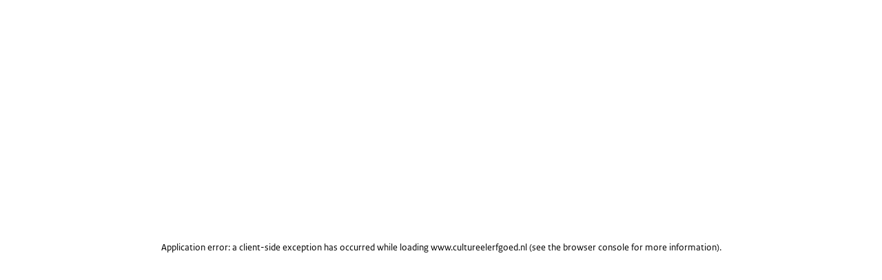

--- FILE ---
content_type: application/javascript; charset=UTF-8
request_url: https://www.cultureelerfgoed.nl/_next/static/chunks/5715-f4081b7adeb283f7.js
body_size: 47299
content:
(self.webpackChunk_N_E=self.webpackChunk_N_E||[]).push([[5715],{838:(e,a,t)=>{"use strict";t.d(a,{default:()=>c});var r=t(49081),l=t(65133),i=t(29065),s=t.n(i),n=t(54914),o=t(56737);let c=({type:e,className:a,children:t,...i})=>{let{t:c}=(0,n.Bd)(),d=c(`linkWithIcon.ariaLabel.${e}`),u=function e(a){return"string"==typeof a||"number"==typeof a?a.toString():Array.isArray(a)?a.map(e).join(""):(0,l.isValidElement)(a)?e(a.props.children):""}(t),m="externalLink"===e?`${u} (${d})`:`${d} ${u}`;return(0,r.jsxs)("a",{"aria-label":m,className:s()("link-with-icon",a),...i,children:[(0,r.jsx)(o.A,{iconName:"email"===e?"envelope":e}),t]})}},1847:(e,a,t)=>{"use strict";t.d(a,{P:()=>s});var r=t(65133),l=t(32410);let i=(e,a,t)=>{if(null==t||""===t)return;let r=a.serialize?a.serialize(t):String(t);r&&e.set(a.paramName,r)},s=({schema:e,paramConfigs:a})=>{let t=(0,l.useRouter)(),s=(0,l.useSearchParams)(),[n,o]=(0,r.useState)(null),c=(0,r.useMemo)(()=>{let t={},r=!1;for(let e of a){let a=s.get(e.paramName);null!==a&&(r=!0),t[e.formKey]=e.deserialize?e.deserialize(a):a}if(!r)return{success:!1,_isMissingParams:!0};let l=e.safeParse(t);return l.success?{success:!0,data:l.data}:{success:!1,error:l.error,_isValidationError:!0}},[s,a,e]),d=c.success?c.data:void 0;return(0,r.useEffect)(()=>{if(c.success){let e=c.data;JSON.stringify(e)!==JSON.stringify(n)&&o(e);return}if(a.some(e=>s.has(e.paramName))){let e=globalThis.location.pathname,r=new URLSearchParams(s.toString());for(let e of a)r.delete(e.paramName);let l=r.toString().replaceAll("%2C",",");t.replace(l?`${e}?${l}`:e,{scroll:!1})}null!==n&&o(null)},[c,s,n,t,a]),{initialValuesForForm:d,updateQueryParams:(0,r.useCallback)(r=>{let l=globalThis.location.pathname,n=new URLSearchParams(s.toString());for(let e of a)n.delete(e.paramName);if(r){let t=e.safeParse(r);if(t.success)for(let e of a)i(n,e,t.data[e.formKey])}let o=n.toString().replaceAll("%2C",",");t.replace(o?`${l}?${o}`:l,{scroll:!1})},[e,t,s,a]),formDataFromUrl:(0,r.useMemo)(()=>{if(!n)return null;let e=new FormData;for(let t of a){let a=t.formKey,r=n[a];if(Array.isArray(r))for(let t of r)e.append(a,String(t));else null!=r&&e.append(a,String(r))}return e},[n,a])}}},4681:(e,a,t)=>{"use strict";t.r(a),t.d(a,{default:()=>m});var r=t(49081),l=t(29065),i=t.n(l),s=t(65133),n=t(14169),o=t(21662);let c={small:384,medium:860};var d=t(67536),u=t(80073);let m=e=>{let[a,t]=(0,s.useState)(!1),l=(0,s.useRef)(null),{src:m,alt:h,width:p,height:x,credits:g,caption:f,hasLightbox:b=!1,openLightboxText:v="Vergroot afbeelding",closeLightboxText:_="Sluiten",fullWidth:j=!1,floatPosition:y="left",className:N,priority:w,allowReuse:A,downloadText:k}=e,C=`
        (max-width: 646px) 100vw,
        (min-width: 647px) ${j?c.medium:c.small}px
    `;return(0,r.jsxs)(r.Fragment,{children:[!0===e.hasLightbox&&a&&(0,r.jsx)(u.A,{closeCallback:()=>{t(!1)},images:[{src:m,alt:h,width:p,height:x,credits:g,caption:f,allowReuse:A,downloadText:k}],returnFocusToRef:l,closeLightboxText:_,ariaLabel:e.lightboxAriaLabel}),(0,r.jsxs)("figure",{className:i()("image-block",j?"full-width":`text-wrap text-wrap--${y}`,N),children:[b&&p>384?(0,r.jsxs)("button",{type:"button",ref:l,className:"image-block__interactive-container",onClick:()=>{t(!0)},children:[(0,r.jsx)(n.default,{src:m,alt:h,width:p,height:x,quality:o.u.MEDIUM,sizes:C,priority:w}),(0,r.jsx)("span",{className:"screen-reader-only",children:`${v} ${h}`})]}):(0,r.jsx)(n.default,{src:m,alt:h,width:p,height:x,quality:o.u.MEDIUM,sizes:C,priority:w}),b&&p>384&&(0,r.jsx)(d.A,{hasIconOnly:!0,iconName:"search",iconPosition:"end",onClick:e=>{t(!0),e.stopPropagation()},size:"small",text:`${v} ${h}`,type:"button",variant:"gray",className:"image-block__open-modal-button"}),(f||g)&&(0,r.jsxs)("figcaption",{className:"image-block__credits-and-caption",children:[g&&(0,r.jsx)("p",{className:"image-block__credits",children:g}),f&&(0,r.jsx)("p",{className:"image-block__caption",children:f})]})]})]})}},7906:(e,a,t)=>{"use strict";t.d(a,{Ay:()=>l,fi:()=>r});let r={extraSmall:432,small:576,medium:768,large:992,extraLarge:1200},l={medium:{minWidth:r.medium},large:{minWidth:r.large},extraLarge:{minWidth:r.extraLarge},untilMedium:{maxWidth:r.medium-1},untilLarge:{maxWidth:r.large-1},untilExtraLarge:{maxWidth:r.extraLarge-1},phoneOnly:{maxWidth:r.small-1},tabletOnly:{minWidth:r.small,maxWidth:r.large-1}}},8058:(e,a,t)=>{"use strict";t.d(a,{default:()=>n});var r=t(49081),l=t(54914),i=t(93480),s=t(4681);let n=({baseConfiguration:e})=>{let{t:a}=(0,l.Bd)(),{linkUrl:t,imageUrl:n,altText:o}=e||{};return t&&n&&o?(0,r.jsx)(i.A,{title:a("accessibilityLabel.title"),className:"accessibility-label",showDivider:!0,children:(0,r.jsx)("a",{href:t,className:"accessibility-label__link","aria-label":a("accessibilityLabel.ariaLabel"),lang:"nl",rel:"external",children:(0,r.jsx)(s.default,{src:n,alt:o,width:692,height:251,fullWidth:!0,className:"accessibility-label__image"})})}):null}},11661:(e,a,t)=>{"use strict";t.d(a,{A:()=>n});var r=t(49081),l=t(29065),i=t.n(l),s=t(56737);let n=({type:e,name:a,label:t,children:l,helpText:n,requiredIndication:o,hasError:c,errorMessage:d,hideLabel:u,className:m,ariaHidden:h})=>{let p="radioButton"===e,x=p||"checkbox"===e,g=function(e,a){if(e)return"radioButton"===a?"radiogroup":"group"}(x,e),f=p?"fieldset":"div",b="label";p?b="legend":x&&(b="div");let v=`${a}Label`,_=[c&&`${a}Error`,n&&`${a}Help`].filter(Boolean).join(" ");return(0,r.jsxs)(f,{className:i()("field-container",{"text-input-container":"textInput"===e,"text-area-container":"textArea"===e,"radio-group":p,"checkbox-group":"checkbox"===e,"select-container":"select"===e,"file-upload-container":"fileUpload"===e,"date-picker-container":"datePicker"===e,"has-help-text":n,"has-error":c},m),role:p?void 0:g,"aria-hidden":h,..._&&{"aria-describedby":_},...x&&!p&&{"aria-labelledby":v},children:[p?(0,r.jsxs)("legend",{className:"label field-container__label",children:[t,o?.enabled&&(0,r.jsxs)("span",{children:[" (",o.text,")"]})]}):(0,r.jsxs)(b,{className:i()("label field-container__label",{"field-has-error":c,"screen-reader-only":u}),htmlFor:x?void 0:a,id:x?v:void 0,children:[c&&(0,r.jsx)(s.A,{iconName:"error",className:"label__error-icon"}),(0,r.jsxs)("span",{className:"label__text",children:[t,o?.enabled&&(0,r.jsxs)("span",{className:"label__required-text",children:["\xa0(",o.text,")"]})]})]}),(0,r.jsx)("div",{className:"field-container__input-container",children:l}),c&&d&&(0,r.jsx)("div",{id:`${a}Error`,className:"error-message field-container__error-message",role:"alert",children:d}),n&&(0,r.jsx)("div",{className:"field-container__help-text",id:`${a}Help`,children:n})]})}},12392:(e,a,t)=>{"use strict";t.d(a,{default:()=>b});var r=t(49081),l=t(10039),i=t(55363),s=t.n(i);t(82173),t(89887),t(67639),t(16453),t(39406),t(72866);var n=t(15750),o=t(65133),c=t(51264),d=t(37992),u=t(67536),m=t(97288),h=t(38642),p=t(95452),x=t(49268),g=t(60418),f=t(92187);let b=({title:e,subtitle:a,credits:t,type:i,data:b,minValue:v,maxValue:_,startColumn:j,endColumn:y,startRow:N,endRow:w,translations:A,stacking:k,markers:C,metaData:S,explanation:P,isDownloadChartAsPngEnabled:T=!0,tickInterval:z,anticipatedValuesLabel:I})=>{let $=(0,o.useRef)(null),M=(0,o.useId)();"object"==typeof l.A&&l.A.setOptions({lang:{decimalPoint:",",thousandsSep:".",accessibility:{...(0,g.A)({type:i,title:e,subtitle:a,translations:A})}}});let L=((e,a,t,r,l)=>{let i=e[0],s=r?Math.min(Math.max(1,r-1),e.length-1):1,n=l?Math.max(Math.min(e.length,l),s+1):e.length,o=!a||0===a||a>i.length?1:a,c=t&&0!==t?t+1:i.length;return[i,...e.slice(s,n)].map(e=>[e[0],...e.slice(o,c)])})(b,j,y,N,w),[O,...E]=L,[F,...D]=O.map((e,a)=>({name:e,data:E.map(e=>e[a])})),B=F.name,R=F.data,{data:Y,prefix:W,suffix:q}=(0,f.xc)(D),H="line"===i?(0,f.Um)(Y,I):(0,f.Uu)(Y),U={title:e,subtitle:a,type:i,credits:t,stacking:k,markers:C,minValue:v,maxValue:_,tickInterval:z,anticipatedValuesLabel:I,categories:R,name:B,series:H,prefix:W,suffix:q},V=(0,x.Ay)({optionsProps:U,optionsType:"chart"}),G=(0,x.Ay)({optionsProps:U,optionsType:"image"});return(0,r.jsxs)("div",{className:"chart-block",children:[(0,r.jsxs)("div",{className:"chart-block__header",children:[(0,r.jsx)("h2",{className:"chart-block__title",id:M,children:e}),a&&(0,r.jsx)("h3",{className:"chart-block__subtitle",children:a})]}),(0,r.jsx)(s(),{highcharts:l.A,constructorType:"chart",options:V,ref:$,containerProps:{className:"chart-block__chart","data-chart-type":i}}),t&&(0,r.jsx)(d.A,{as:t.href?"a":"div",href:t.href,target:t.href?"_blank":void 0,className:"chart-block__credits",children:t.text}),P&&(0,r.jsx)("div",{className:"chart-block__explanation",children:(0,r.jsx)(m.A,{children:(0,p.A)(P)})}),(0,r.jsx)(c.default,{items:[{title:A.dataInATable,children:(0,r.jsx)(m.A,{children:(0,r.jsx)(h.A,{data:L,id:M,firstColumnIsHeading:!0})})},{title:A.downloadThisChart,children:(0,r.jsxs)(m.A,{children:[T&&(0,r.jsx)("p",{children:(0,r.jsx)(u.A,{variant:"link",onClick:()=>$.current?.chart.exportChartLocal({type:"image/png",filename:(0,n.k)(e)},G),text:A.chartAsPng})}),(0,r.jsx)("p",{children:(0,r.jsx)(u.A,{variant:"link",text:A.chartDataAsCSV,onClick:a=>{a.preventDefault();let t=new Blob([b.map(e=>e.join(",")).join("\n")],{type:"text/csv"}),r=URL.createObjectURL(t),l=document.createElement("a");l.href=r,l.download=`${(0,n.k)(e)}.csv`,l.click(),URL.revokeObjectURL(r),l.remove()}})})]})},...S?[{title:S.title,children:(0,r.jsx)(m.A,{children:(0,r.jsx)("div",{dangerouslySetInnerHTML:{__html:S.text}})})}]:[]],className:"chart-block__accordion"})]})}},17255:(e,a,t)=>{"use strict";t.d(a,{default:()=>N});var r=t(49081),l=t(65133),i=t(54914),s=t(54851),n=t(11661),o=t(67536),c=t(29065),d=t.n(c);let u=({ref:e,name:a,required:t,value:l,onChange:i,className:s,...n})=>(0,r.jsx)("input",{type:"text",name:a,id:a,value:l,onChange:i,required:t,className:d()("text-input",s),ref:e,...n});var m=t(79700),h=t(74363),p=t(48902);let x=({title:e,fields:a,submitText:t,errorMessages:i,action:c})=>{let d=(0,h.NW)(),x=(0,l.useRef)(!1),g=(0,p.A)(a),[f,b]=(0,l.useState)(g.chartNumber.initialValue||""),[v,_]=(0,l.useState)(g.weekAndYearFrom.value||d),[j,y]=(0,l.useState)(g.weekAndYearTo.value||d),[N,w]=(0,l.useState)(!1),[A,k]=(0,l.useState)([]),[C,S]=(0,l.useState)(!1),[P,T]=(0,l.useState)(!1);(0,l.useEffect)(()=>{x.current||(b(g.chartNumber.initialValue||""),_(g.weekAndYearFrom.value||d),y(g.weekAndYearTo.value||d),x.current=!0)},[g,d]);let z=(0,l.useCallback)((e,a,t)=>{let r=[];e&&""!==e.trim()?(e.length<3&&r.push(i.minLengthChartNumber),/^[a-zA-Z0-9.]+$/.test(e)||r.push(i.invalidChartNumber)):r.push(i.emptyChartNumber);let l=parseInt(a,10),s=parseInt(t,10);return isNaN(l)||isNaN(s)?r.push(i.invalidWeekAndYear):l>s&&r.push(i.invalidWeekOrder),r},[i]);(0,l.useEffect)(()=>{if(!C){A.length>0&&k([]);return}let e=z(f,v,j),a=[];e.forEach(e=>{switch(e){case i.invalidChartNumber:case i.invalidWeekOrder:case i.invalidWeekAndYear:case i.emptyChartNumber:a.push(e);break;case i.minLengthChartNumber:P&&a.push(e)}}),JSON.stringify(a)!==JSON.stringify(A)&&k(a)},[f,v,j,z,C,P,A,i]);let I=async e=>{e.preventDefault(),S(!0),T(!0);let a=z(f,v,j);if(k(a),a.length>0)return;w(!0);let t=new FormData(e.currentTarget);try{await c({message:null,error:!1},t)}catch(e){}finally{w(!1)}};return(0,r.jsxs)("div",{className:"baz-search-form",children:[A.length>0&&(0,r.jsx)(m.A,{variant:"error",title:i.title,"aria-live":"assertive",className:"baz-search-form__notification",children:(0,r.jsx)("ul",{children:A.map((e,a)=>(0,r.jsx)("li",{children:e},a))})}),(0,r.jsxs)(s.A,{ariaLabel:e,className:"baz-search-form__form",onSubmit:I,children:[(0,r.jsx)(n.A,{type:"textInput",name:g.chartNumber.name,label:g.chartNumber.label,helpText:g.chartNumber.helpText,children:(0,r.jsx)(u,{name:g.chartNumber.name,value:f,onChange:e=>{C||S(!0),b(e.target.value)},onBlur:()=>{P||T(!0),C||S(!0)}})}),(0,r.jsx)(h.Ay,{name:g.weekAndYearFrom.name,label:g.weekAndYearFrom.label,helpText:g.weekAndYearFrom.helpText,fields:g.weekAndYearFrom.fields,value:v,onChange:e=>{C||S(!0),_(e)}}),(0,r.jsx)(h.Ay,{name:g.weekAndYearTo.name,label:g.weekAndYearTo.label,helpText:g.weekAndYearTo.helpText,fields:g.weekAndYearTo.fields,value:j,onChange:e=>{C||S(!0),y(e)}}),(0,r.jsx)(o.A,{text:t,type:"submit",isLoading:N,disabled:N})]})]})};var g=t(73915);let f=({charts:e,noResultsMessage:a,title:t})=>(0,r.jsxs)("div",{className:"baz-results",children:[t&&(0,r.jsx)("h2",{className:"baz-results__title",children:t}),e?.length?(0,r.jsx)("ol",{className:"baz-results__list",children:e.map(({chartNumber:e,edition:a,weeks:t,_id:l})=>(0,r.jsx)(g.A,{type:"multiWeekChart",_id:l,chartNumber:e,edition:a,weeks:t},l))}):(0,r.jsx)("p",{className:"baz-no-results-message",children:a})]});var b=t(84926),v=t(1847),_=t(22976);let j=(0,_.createServerReference)("7f3fc7e28e9e26320d63f55ff70f952cc90cf5879c",_.callServer,void 0,_.findSourceMapURL,"default");var y=t(49969);let N=()=>{let{t:e}=(0,i.Bd)(),[a,t]=(0,l.useState)(null),s=(0,l.useRef)(null),n=(e=>y.Ik({chartNumber:y.Yj().min(3,e("noPAP.baz.errorMessages.emptyChartNumber")).regex(/^[a-zA-Z0-9.]+$/,e("noPAP.baz.errorMessages.invalidChartNumber")),weekAndYearFrom:y.Yj().length(6,e("noPAP.baz.errorMessages.invalidYearWeekNr")).regex(/^\d{6}$/,e("noPAP.baz.errorMessages.invalidYearWeekNr")),weekAndYearTo:y.Yj().length(6,e("noPAP.baz.errorMessages.invalidYearWeekNr")).regex(/^\d{6}$/,e("noPAP.baz.errorMessages.invalidYearWeekNr"))}).refine(e=>e.weekAndYearFrom<=e.weekAndYearTo,{message:e("noPAP.baz.errorMessages.invalidWeekOrder"),path:["weekAndYearTo"]}))(e),o=[{paramName:e("noPAP.baz.weeklyEdition.urlParams.chartNumber"),formKey:"chartNumber"},{paramName:e("noPAP.baz.weeklyEdition.urlParams.yearWeekNrFrom"),formKey:"weekAndYearFrom"},{paramName:e("noPAP.baz.weeklyEdition.urlParams.yearWeekNrTo"),formKey:"weekAndYearTo"}],{initialValuesForForm:c,updateQueryParams:d,formDataFromUrl:u}=(0,v.P)({schema:n,paramConfigs:o});(0,l.useEffect)(()=>{u&&!a&&(async()=>{t(await j({message:null,error:!1},u))})()},[u,a]);let h=async(e,a)=>{let r=await j({message:null,error:!1},a);return t(r),!r.error&&s.current&&setTimeout(()=>{s.current?.scrollIntoView({behavior:"smooth",block:"start"})},100),r.error||d(r.searchParams),r},p=a?.searchParams?(()=>{let{chartNumber:t,weekAndYearFrom:r,weekAndYearTo:l}=a.searchParams;return e("noPAP.baz.overviewByChart.resultsTitle",{chartNumber:t,yearFrom:(0,b.f)(r),weekFrom:(0,b.i)(r),yearTo:(0,b.f)(l),weekTo:(0,b.i)(l)})})():void 0;return(0,r.jsxs)(r.Fragment,{children:[(0,r.jsx)(x,{title:e("noPAP.baz.overviewByChart.formAriaLabel"),fields:{chartNumber:{label:e("noPAP.baz.overviewByChart.chartNumber.label"),helpText:e("noPAP.baz.overviewByChart.chartNumber.helpText"),initialValue:c?.chartNumber??""},weekAndYearFrom:{label:e("noPAP.baz.overviewByChart.yearWeekNrFrom.label"),helpText:e("noPAP.baz.overviewByChart.yearWeekNrFrom.helpText"),fields:{week:{label:e("noPAP.baz.weeklyEdition.selectYearWeekNr.week.label")},year:{label:e("noPAP.baz.weeklyEdition.selectYearWeekNr.year.label")}},value:c?.weekAndYearFrom??""},weekAndYearTo:{label:e("noPAP.baz.overviewByChart.yearWeekNrTo.label"),helpText:e("noPAP.baz.overviewByChart.yearWeekNrTo.helpText"),fields:{week:{label:e("noPAP.baz.weeklyEdition.selectYearWeekNr.week.label")},year:{label:e("noPAP.baz.weeklyEdition.selectYearWeekNr.year.label")}},value:c?.weekAndYearTo??""}},submitText:e("noPAP.baz.weeklyEdition.submitText"),errorMessages:{title:e("noPAP.baz.errorMessages.alertTitle"),emptyChartNumber:e("noPAP.baz.errorMessages.emptyChartNumber"),minLengthChartNumber:e("noPAP.baz.errorMessages.minLengthChartNumber"),invalidChartNumber:e("noPAP.baz.errorMessages.invalidChartNumber"),invalidWeekAndYear:e("noPAP.baz.errorMessages.invalidYearWeekNr"),invalidWeekOrder:e("noPAP.baz.errorMessages.invalidWeekOrder")},action:h}),a&&(0,r.jsx)("div",{className:"baz-results-container",ref:s,children:a.error?(0,r.jsx)(m.A,{variant:"error",title:e("noPAP.baz.errorMessages.generalServerError"),"aria-live":"assertive",children:(0,r.jsx)("p",{children:a.message})}):(0,r.jsx)(f,{title:p,charts:a.data,noResultsMessage:e("noPAP.baz.noResultsMessage.default")})})]})}},17974:(e,a,t)=>{"use strict";t.d(a,{A:()=>m});var r=t(49081),l=t(65133),i=t(37992),s=t(97288);let n=({children:e})=>(0,r.jsx)("p",{className:"baz-source meta-data",children:e}),o=({content:e,source:a})=>(0,r.jsxs)(r.Fragment,{children:[(0,r.jsx)("div",{className:"baz-memo",children:(0,r.jsx)(s.A,{dangerouslySetInnerHTML:{__html:e}})}),(0,r.jsx)(n,{children:a})]}),c=({positions:e,positionPrefix:a})=>(0,r.jsxs)("div",{className:"baz-position-group",children:[(0,r.jsx)("span",{className:"baz-position-group__prefix",children:a}),(0,r.jsx)("ul",{className:"baz-position-group__position-list",children:e.map((e,a)=>(0,r.jsx)("li",{className:"baz-position-group__position-list-item",children:e},a))})]}),d=({action:e,symbolFrom:a,symbolTo:t,carisFrom:l,carisTo:i,source:s,changeTo:o,positionGroup:d})=>(0,r.jsxs)(r.Fragment,{children:[(0,r.jsxs)("div",{className:"baz-marker",children:[(0,r.jsx)("div",{className:"action",children:e}),a&&(0,r.jsxs)(r.Fragment,{children:[(0,r.jsx)("div",{className:"baz-marker__symbol baz-marker__symbol-from",children:(0,r.jsx)("img",{src:a.src,alt:a.alt})}),l&&(0,r.jsx)("span",{className:"baz-marker__caris baz-marker__caris-from",children:l}),o&&(0,r.jsx)("span",{className:"baz-marker__change-to",children:o})]}),t&&(0,r.jsx)("div",{className:"baz-marker__symbol baz-marker__symbol-to",children:(0,r.jsx)("img",{src:t.src,alt:t.alt})}),i&&(0,r.jsx)("span",{className:"baz-marker__caris baz-marker__caris-to",children:i}),d.length>0&&(0,r.jsx)("div",{className:"baz-marker__position-group",children:d.map(({positions:e,positionPrefix:a},t)=>(0,r.jsx)(c,{positionPrefix:a,positions:e},t))})]}),(0,r.jsx)(n,{children:s})]}),u=e=>(0,r.jsx)("li",{className:"baz-update",children:"content"in e?(0,r.jsx)(o,{content:e.content,source:e.source}):(0,r.jsx)(d,{action:e.action,symbolFrom:e.symbolFrom,carisFrom:e.carisFrom,changeTo:e.changeTo,symbolTo:e.symbolTo,carisTo:e.carisTo,positionGroup:e.positionGroup,source:e.source})}),m=({_id:e,headingLevel:a,groupCode:t,sectionName:s,reference:n,lastMessage:o,updates:c})=>(0,r.jsxs)("li",{className:"baz-update-group",children:[(0,r.jsxs)(i.A,{as:a,className:"baz-update-group__title",id:e,children:[(0,r.jsxs)("span",{className:"baz-update-group__code-and-section",children:[(0,r.jsx)("strong",{children:t})," ",s]}),(n||o)&&(0,r.jsxs)("span",{className:"baz-update-group__reference-and-last-message",children:[n&&(0,r.jsx)("span",{className:"meta-data",children:n}),o&&(0,r.jsx)("span",{className:"meta-data",children:o})]})]}),(0,r.jsx)("ol",{className:"baz-update-group__list","aria-labelledby":e,children:c.map(e=>(0,l.createElement)(u,{...e,key:e._id}))})]})},19054:(e,a,t)=>{"use strict";t.d(a,{A:()=>n});var r=t(49081),l=t(29065),i=t.n(l),s=t(37992);let n=({as:e,columnWidth:a="lg",children:t,className:l,innerGridAs:n="div",...o})=>(0,r.jsx)(s.A,{as:e||"div",className:i()("grid",l,{"has-small-column-width":"sm"===a,"has-medium-column-width":"md"===a,"has-large-column-width":"lg"===a,"has-single-column":"max"===a}),...o,children:(0,r.jsx)(s.A,{as:n,className:"grid__inner",children:t})})},20584:(e,a,t)=>{"use strict";t.r(a),t.d(a,{default:()=>i});var r=t(49081),l=t(65133);let i=({id:e,title:a,jsFile:t,cssFile:i,dataFiles:s,controlFile:n,customAttributes:o})=>{let c=s?.reduce((e,a,t)=>({...e,[`data-set-${t+1}`]:`${a}?webApp=${Date.now()}`}),{});return(0,l.useEffect)(()=>{let a=document.createElement("script");return a.src=`${t}?webApp=${Date.now()}`,a.async=!0,a.type="module",a.onload=()=>{let a=document.createElement("link");a.setAttribute("rel","stylesheet"),a.setAttribute("href",i+`?webApp=${Date.now()}`),a.setAttribute("media","all");let t=document.querySelector(`#${e}.web-app-container`)?.shadowRoot;t?.appendChild(a)},document.body.appendChild(a),()=>{a.remove()}},[t,i,e]),(0,r.jsxs)("div",{className:"web-app-block",children:[a&&(0,r.jsx)("h2",{className:"web-app-block__title content-block-title",children:a}),(0,r.jsx)("div",{className:"web-app-container",id:e,...n?{"data-control-file":n}:{},...o,...c})]})}},21520:(e,a,t)=>{"use strict";t.d(a,{A:()=>o});var r=t(49081),l=t(65133),i=t(29065),s=t.n(i),n=t(67536);let o=({className:e,copyValue:a,text:t,textIsCopied:i,textFailed:o,onSuccess:c,onError:d,onReset:u,...m})=>{let[h,p]=(0,l.useState)(!1),[x,g]=(0,l.useState)(!1),[f,b]=x?["times",o]:h?["check",i]:["copy",t],v=async()=>{try{await navigator.clipboard.writeText(a),p(!0),c?.()}catch{g(!0),d?.()}setTimeout(()=>{p(!1),u?.()},3e3)};return(0,r.jsx)(n.A,{...m,disabled:x,iconName:f,iconPosition:"start",size:"large",text:b,type:"button",onClick:v,className:s()("copy-button",{"copy-button--is-copied":h},e)})}},21662:(e,a,t)=>{"use strict";t.d(a,{V:()=>l,u:()=>r});let r={HIGH:85,MEDIUM:70,LOW:60},l={MAX_TOTAL_UPLOAD_SIZE_MB:5,MAX_TOTAL_UPLOAD_SIZE_BYTES:5242880}},22179:()=>{},23007:(e,a,t)=>{"use strict";t.d(a,{A:()=>l});var r=t(65133);let l=(e,a)=>{let t={allowMultiplePanelsOpen:!1,initialAllPanelsOpen:!1,...a},[l,i]=(0,r.useState)({configuration:t,panels:e.map((e,a)=>({...e,id:a,isOpen:t.initialAllPanelsOpen}))}),s=(0,r.useCallback)(()=>{i(e=>({...e,panels:e.panels.map(e=>({...e,isOpen:!1}))}))},[]),n=(0,r.useCallback)(()=>{i(e=>({...e,panels:e.panels.map(e=>({...e,isOpen:!0}))}))},[]);return{panels:l.panels,configuration:l.configuration,togglePanel:e=>{i(a=>({...a,panels:a.panels.map(t=>a.configuration.allowMultiplePanelsOpen?t.id===e?{...t,isOpen:!t.isOpen}:t:{...t,isOpen:t.id===e&&!t.isOpen})}))},isPanelOpen:e=>l.panels.find(a=>a.id===e)?.isOpen||!1,allPanelsClosed:l.panels.every(e=>!e.isOpen),closeAllPanels:s,openAllPanels:n}}},24002:(e,a,t)=>{"use strict";t.d(a,{default:()=>c});var r=t(49081),l=t(65133),i=t(37992),s=t(32554),n=t(97288),o=t(38642);let c=({csvUrl:e,title:a,subtitle:t,data:c,description:d,firstColumnIsHeading:u=!0,translations:m,headingLevel:h="h3"})=>{let p=(0,l.useId)();return(0,r.jsxs)("div",{className:"csv-table",children:[(0,r.jsxs)("div",{className:"csv-table__heading",id:p,children:[(0,r.jsx)(i.A,{as:h,className:"csv-table__title",children:a}),t&&(0,r.jsx)("p",{className:"csv-table__subtitle",children:t})]}),(0,r.jsx)(o.A,{data:c,firstColumnIsHeading:u,id:p}),d&&(0,r.jsx)(n.A,{className:"csv-table__description",dangerouslySetInnerHTML:{__html:d}}),(0,r.jsx)(s.Ay,{title:m.downloadSourceFile+": "+a,href:e,variant:"download",icon:"download",className:"csv-table__download-link"})]})}},24113:(e,a,t)=>{"use strict";t.d(a,{default:()=>L});var r=t(49081),l=t(65133);async function i(e){return e?await fetch(e).then(e=>e.json()):null}let s=e=>({...e,bodyText:e.bodyText?e.bodyText.replace(/<(\/?h)1>/g,"<$14>"):null});async function n(e,a,t){let r=`${a}/contentblocks`;try{var l;let a=await fetch(r,{method:"POST",headers:{Accept:"application/json","Content-Type":"application/json"},body:JSON.stringify(e)}),i=(await a.json())._embedded.contentBlocks.map(s);return i&&(l=e.grouping,l?i.toSorted((e,a)=>{let r,l,i;return r=e,l=a,i=t,r.group1!==l.group1&&null!=i?i.indexOf(r.group1)-i.indexOf(l.group1):null===r.orderGroup1&&null===l.orderGroup1?0:null===r.orderGroup1?1:null===l.orderGroup1?-1:r.orderGroup1-l.orderGroup1}):i.toSorted((e,a)=>{let t,r;return t=e,r=a,null===t.orderNoGroup?1:null===r.orderNoGroup?-1:t.orderNoGroup-r.orderNoGroup}))}catch{return null}}var o=t(55587),c=t(72594),d=t(65141);let u=({question:e,selectedValues:a,onChange:t})=>{let l=e.answerOptions.map(e=>({id:e.id,value:e.id,name:e.text,children:e.text,helpText:e.helpText})),i=a=>{t({questionId:e.id,answerOptionId:a},e.type)},s={SINGLE_SELECT:(0,r.jsx)(c.A,{name:e.id,options:l,onChange:i,initialValue:a?.answerOptionId}),TOGGLE:(0,r.jsx)(c.A,{name:e.id,options:l,onChange:i,initialValue:a?.answerOptionId}),SINGLE_SELECT_DROPDOWN:(0,r.jsx)(c.A,{name:e.id,options:l,onChange:i,initialValue:a?.answerOptionId}),MULTIPLE_SELECT:(0,r.jsx)(d.A,{name:e.id,options:l,onChange:a=>{t({questionId:e.id,answerOptionIds:a},e.type)},initialValue:(a?.answerOptionIds??[]).filter(e=>void 0!==e)})};return(0,r.jsx)(o.A,{legend:{id:e.id,text:e.text},children:s[e.type]})};function m(e,a,t){return e.slice(t+1).findIndex(t=>{let r=!0;return a.forEach(a=>{r&&(r=function(e,a,t){let r=!0,l=e.findIndex(e=>e.id===t.questionId),i=e[l]?.answerOptions.filter(e=>t.answerOptionIds?t.answerOptionIds.some(a=>e.id!==a):e.id!==t.answerOptionId);return a.relevantFor.forEach(e=>{e.answerOptionIds.some(e=>{let a=t.answerOptionIds?.some(a=>e===a);return e===t.answerOptionId||a?(r=!0,!0):(i.some(a=>a.id===e)&&(r=!1),!1)})}),r}(e,t,a))}),r})}var h=t(67536),p=t(29065),x=t.n(p);let g=({max:e,value:a,description:t,id:l="progressbar"})=>{let i=Math.round(100/e*a);return(0,r.jsxs)("div",{className:x()("progress"),children:[(0,r.jsx)("section",{id:l,className:"progress__text","aria-live":"polite","aria-atomic":"true","aria-label":t,children:t}),(0,r.jsx)("span",{className:"progress_prepend"}),(0,r.jsx)("progress",{className:"progress__bar",max:100,value:i,"aria-valuenow":i,"aria-valuemin":0,"aria-valuemax":100})]})},f=({questions:e,submitAnswers:a,setFirstQuestionActive:t,textTranslations:i,sessionStorage:s,setSessionStorage:n})=>{let[o,c]=(0,l.useState)(s._currentQuestionIndex),[d,p]=(0,l.useState)(s._previousQuestionIndices),[x,f]=(0,l.useState)(s._selectedAnswers),[b,v]=(0,l.useState)(x.find(a=>a.questionId===e[s._currentQuestionIndex]?.id)),[_,j]=(0,l.useState)(!1),[y,N]=(0,l.useState)(0),[w,A]=(0,l.useState)(i.progress),k=(0,l.useRef)(null),C=(0,l.useCallback)(e=>{n({...s,...e})},[s,n]),S=(0,l.useCallback)(a=>{let t=[...d,a].map(a=>e[a].maxNumberOfRemainingQuestions),r=t.at(-1)??0;A(1===r?i.finalQuestion:i.progress.replace("{}",String(r))),N(e[0].maxNumberOfRemainingQuestions-Math.min(...t))},[d,e,i.finalQuestion,i.progress]),P=(0,l.useCallback)((a,r)=>{c(a),v(x.find(t=>t.questionId===e[a]?.id)),j(-1===m(e,x,a)),r&&(p(r),C({_currentQuestionIndex:a,_previousQuestionIndices:r}),t(0===a),S(a))},[e,x,C,t,S]);return(0,l.useEffect)(()=>{P(o),S(o)},[S,o,P]),(0,r.jsxs)("div",{className:"filtertool__question-container",children:[(0,r.jsx)(g,{max:e[0]?.maxNumberOfRemainingQuestions??0,value:y,description:w,id:"progress-filtertool"}),(0,r.jsx)("div",{className:"filtertool__question-form","aria-describedby":"progress-filtertool",children:e[o]&&(0,r.jsx)(u,{question:e[o],selectedValues:b,onChange:e=>{let a=function(e,a){let t=e.findIndex(e=>e.questionId===a.questionId);return -1!==t?a.answerOptionId||a.answerOptionIds&&a.answerOptionIds.length>0?e[t]=a:e.splice(t,1):e.push(a),e}(x,e);f(a),v(e),C({_selectedAnswers:a}),P(o)}},e[o].id)}),(0,r.jsxs)("div",{className:"filtertool__question-buttonArea",children:[0!==o&&(0,r.jsx)(h.A,{variant:"white",text:i.previousQuestionButton,onClick:()=>{if(!d.length)return;let e=[...d],a=e.pop();void 0!==a&&P(a,e)}}),_?(0,r.jsx)(h.A,{text:i.showResultButton,onClick:()=>{C({_previousQuestionIndices:[...d,o]}),a({answers:x,grouping:!1})},disabled:!b,className:"filtertool__question-pullRight"}):(0,r.jsx)(h.A,{text:i.nextQuestionButton,onClick:()=>{let a=[...d,o];P(o+m(e,x,o)+1,a),k.current?.focus()},disabled:!b,className:"filtertool__question-pullRight"})]})]})},b=({url:e,answerList:a,className:t,onClick:l,textTranslations:i})=>(0,r.jsxs)("form",{action:`${e}/_pdf`,method:"POST",className:t,children:[a?.answers.map(e=>(0,r.jsx)("input",{type:"hidden",name:e.answerOptionId?"questionAndAnswerOptionId":"questionAndAnswerOptionIds",value:`${e.questionId},${e.answerOptionId||e.answerOptionIds?.toString()}`},`${e.questionId}-${e.answerOptionId||e.answerOptionIds?.toString()}`)),(0,r.jsx)("div",{id:"filtertool-container-pdfForm-grouping-container",children:(0,r.jsx)("input",{type:"hidden",name:"grouping",value:a?.grouping?1:-1})}),(0,r.jsx)("div",{id:"filtertool-container-pdfForm-location-container"}),(0,r.jsx)(h.A,{text:i.downloadButton,type:"submit",onClick:l})]});var v=t(51264),_=t(97288),j=t(95452);let y=({sortingArray:e,isSelected:a,sortingByLabel:t,onChange:l})=>(0,r.jsxs)("div",{role:"radiogroup","aria-labelledby":"filter-form-sorting",className:"filter-form-sorting",children:[(0,r.jsx)("label",{id:"filter-form-sorting",className:"filter-form-sorting__label",children:t}),(0,r.jsx)("div",{className:"filter-form-sorting__radio-list",children:e.map(({id:e,text:t})=>(0,r.jsx)("div",{className:"filter-form-sorting__radio-container",children:(0,r.jsxs)("label",{className:"filter-form-sorting__radio-label",children:[(0,r.jsx)("input",{id:e,className:"filter-form-sorting__radio-control screen-reader-only",type:"radio",name:"filter-form-sorting",checked:a===e,onChange:l}),t]})},e))})]}),N=({data:e,answerList:a,groupingsData:t,url:i,reset:s,textTranslations:n,maxOpenContentBlocks:o,sessionStorage:c,setSessionStorage:d})=>{let[u,m]=(0,l.useState)(),[p,x]=(0,l.useState)([!1,!1,!1]),{grouping1:g,grouping2:f,grouping3:N,groupsOfGrouping1:w,groupsOfGrouping2:A,groupsOfGrouping3:k}=t,C=(0,l.useCallback)(e=>e.replace(/<\/a>/g,`<span class="sr-only">${n.linkOpensInNewTab}</span></a>`),[n.linkOpensInNewTab]),S=(0,l.useMemo)(()=>null!==o&&!!Array.isArray(e)&&e.length<=o,[o,e]),P=(0,l.useCallback)((e,a)=>{if(!Array.isArray(e))return;let t=`group${a}`,r=`orderGroup${a}`,l={group1:w,group2:A,group3:k}[t];if(!l)return;let i=Array.from(new Set(e.map(e=>e[t]))).map(a=>{let l=e.filter(e=>e[t]===a);return l.sort((e,a)=>(e[r]??e.orderNoGroup??0)-(a[r]??a.orderNoGroup??0)),{groupHeader:a,groupContent:l.map(e=>({title:e.title,text:C(e.bodyText),open:S}))}});i.sort((e,a)=>l.indexOf(e.groupHeader)-l.indexOf(a.groupHeader)),x(e=>e.map((e,a)=>t===`group${a+1}`)),m(i)},[w,A,k,C,S]);(0,l.useEffect)(()=>{P(e,c._activeGrouping)},[e,P,c._activeGrouping]);let T=[g,f,N].map((e,a)=>({id:`sorting__${a+1}`,text:e,disabled:p[a]})).filter(({text:e})=>e);return"string"==typeof e?(0,r.jsxs)(r.Fragment,{children:[(0,r.jsx)("p",{children:e}),(0,r.jsx)("div",{className:"filtertool__result-buttonWrapper",children:(0,r.jsx)(h.A,{text:n.resetButton,onClick:s})})]}):(0,r.jsxs)("div",{className:"filtertool__result-container content-small-wrapper",children:[f&&(0,r.jsx)("div",{className:"filtertool__result-grouping",children:(0,r.jsx)(y,{sortingByLabel:"",isSelected:`sorting__${c._activeGrouping}`,sortingArray:T,onChange:a=>{let t=parseInt(a.target.id.split("__")[1],10);d({_activeGrouping:Number(t)}),P(e,t)}})}),u?.map(e=>(0,r.jsxs)("div",{className:"filtertool__results",children:[(0,r.jsx)("h3",{className:"filtertool__result-header",children:e.groupHeader}),(0,r.jsx)(v.default,{multiple:!0,items:e.groupContent.map(e=>({text:e.text,title:e.title,isAlwaysOpen:e.open,children:(0,r.jsx)(_.A,{className:"smaller-text",children:(0,j.A)(e.text)})}))})]},e.groupHeader)),(0,r.jsx)("div",{className:"filtertool__result-buttonWrapper",children:(0,r.jsx)(b,{textTranslations:n,url:i,answerList:a})})]})};var w=t(37992);let A=({filtertoolData:e,answerList:a,textTranslations:t,setSessionStorage:l,sessionStorage:i,reset:s})=>(0,r.jsxs)(w.A,{as:"div",className:"filtertool__change-resultsArea",children:[(0,r.jsx)("h3",{className:"filtertool__result-header",children:e.feedbackHeader?e.feedbackHeader:t.yourResults}),(0,r.jsx)(w.A,{as:"ul",className:"filtertool__change-resultsArea-list",children:a?.answers.map((a,s)=>(a.answerOptionIds?a.answerOptionIds:[a.answerOptionId]).map(n=>(0,r.jsxs)("li",{className:"filtertool-change-item",children:[(0,r.jsx)("span",{children:((e,a)=>{if(!a.questionId)return;let t=e.find(e=>e.id===a.questionId),r=t?.answerOptions.find(e=>e.id===a.answerOptionId),l=r?.feedback;return l&&""!==l.trim()?l:`${t?.text} - ${r?.text}`})(e.questions,{...a,answerOptionId:n})}),(0,r.jsx)(h.A,{variant:"link",text:t.modify,onClick:()=>((e,a)=>{let t=i._previousQuestionIndices.slice(0,a),r=i._selectedAnswers.slice(0,a);l({...i,_currentQuestionIndex:e,_previousQuestionIndices:t,_selectedAnswers:r,_state:"UNFINISHED"})})(i._previousQuestionIndices[s],s)})]},`${a.questionId}-${n}`)))}),(0,r.jsx)("div",{className:"filtertool__result-buttonWrapper reset",children:(0,r.jsx)(h.A,{text:t.resetButton,onClick:s})})]});var k=t(49969);let C=k.Yj().nullable().transform(e=>e??""),S=k.Ik({questionId:k.Yj(),answerOptionIds:k.YO(k.Yj())}),P=k.Ik({id:k.Yj(),text:k.Yj(),feedback:k.Yj(),helpText:C}),T=k.Ik({id:k.Yj(),type:k.Yj(),text:k.Yj(),helpText:C,order:k.ai(),maxNumberOfRemainingQuestions:k.ai(),answerOptions:k.YO(P),relevantFor:k.YO(S)}),z=k.Ik({title:k.Yj(),description:k.Yj(),language:k.Yj(),creator:k.Yj(),organisation:k.Yj(),publicationDate:k.Yj(),questionsDisplayType:k.k5(["ONE_BY_ONE","ALL_AT_ONCE"]),questions:k.YO(T),feedbackHeader:C,resultHeader:C,resultBodyText:k.Yj(),resultDisplayType:k.k5(["FULL","SUMMARY"]),maxOpenContentBlocks:k.ai().nullable(),grouping1:C,groupsOfGrouping1:k.YO(k.Yj()).nullable(),grouping2:C,groupsOfGrouping2:k.YO(k.Yj()).nullable(),grouping3:C,groupsOfGrouping3:k.YO(k.Yj()).nullable(),locationQuestion:C,exportFormat:k.k5(["CHECKLIST","PDF","CSV","BASIC"]),exportIntroductionText:k.Yj()}),I=k.Ik({questionId:k.Yj(),answerOptionIds:k.YO(k.Yj())}),$=k.YO(k.Ik({title:k.Yj(),subTitle:k.Yj().nullable(),bodyText:k.Yj().nullable(),group1:k.Yj().nullable(),group2:k.Yj().nullable(),group3:k.Yj().nullable(),relevantFor:k.YO(I),orderNoGroup:k.ai().nullable(),orderGroup1:k.ai().nullable(),orderGroup2:k.ai().nullable(),orderGroup3:k.ai().nullable(),uniformProductContents:k.YO(k.Yj()).optional()}));function M(e,a){let[t,r]=(0,l.useState)(()=>{try{let t=window.sessionStorage,r=((e,a)=>{try{let t=e.getItem(a);if(!t)return null;return JSON.parse(t)}catch(e){return null}})(t,e);return null!==r?r:a}catch{return a}});return(0,l.useEffect)(()=>{try{var a=window.sessionStorage;try{let r=JSON.stringify(t);a.setItem(e,r)}catch(e){}}catch{}},[e,t]),[t,r]}let L=({showTitle:e,showDescription:a,url:t,textTranslations:s,altText:o})=>{let c=t.split("/"),d=c[c.length-1],u={_currentQuestionIndex:0,_previousQuestionIndices:[],_selectedAnswers:[],_state:"UNFINISHED"},m={_activeGrouping:1},[h,p]=M(`filtertool_${d}_questionsState`,u),[x,g]=M(`filtertool_${d}_contentBlocksState`,m),b=(0,l.useRef)(null),[v,_]=(0,l.useState)(null),[y,w]=(0,l.useState)(!0),[k,C]=(0,l.useState)(s.loadingFiltertool),[S,P]=(0,l.useState)(!0),[T,I]=(0,l.useState)(null),[L,O]=(0,l.useState)(null),[E,F]=(0,l.useState)(!1),D=(0,l.useCallback)(async e=>{v&&(e.grouping=["grouping1","grouping2","grouping3"].some(e=>null!==v[e]),p(e=>({...e,_state:"FINISHED"})),I(e),F(!0),O((e=>{let a=$.safeParse(e);if(!a.success)throw a.error;return a.data})(await n(e,t,v.groupsOfGrouping1))))},[v,p,t]);return(0,l.useEffect)(()=>{i(t).then(e=>{404!==e.status?(_((e=>{let a=z.safeParse(e);if(!a.success)throw a.error;return a.data})(e)),w(!1)):C(o)})},[o,s.noInformationFound,t]),(0,l.useEffect)(()=>{"FINISHED"===h._state?(F(!0),D({answers:h._selectedAnswers}),P(!1)):"UNFINISHED"===h._state&&(F(!1),O(null),P(!0))},[D,h._selectedAnswers,h._state]),(0,r.jsxs)(r.Fragment,{children:[y&&(0,r.jsx)("div",{className:"js",children:(0,j.A)(k)}),v&&!y&&(0,r.jsxs)("div",{className:"filtertool__container",children:[(0,r.jsxs)("div",{ref:b,className:'"filtertool__intro',children:[v.title&&e&&(0,r.jsx)("h2",{className:"filtertool__title",children:v.title}),v.description&&a&&S&&(0,r.jsx)("p",{className:"filtertool__description",children:v.description}),v.resultBodyText&&L&&(0,r.jsx)("p",{className:"filtertool__result",children:v.resultBodyText})]}),!E&&!L&&(0,r.jsx)(f,{textTranslations:s,questions:v.questions,submitAnswers:D,setFirstQuestionActive:P,sessionStorage:h,setSessionStorage:p}),E&&L&&(0,r.jsxs)(r.Fragment,{children:[(0,r.jsx)(N,{textTranslations:s,data:L,groupingsData:{grouping1:v.grouping1,grouping2:v.grouping2,grouping3:v.grouping3,groupsOfGrouping1:v.groupsOfGrouping1,groupsOfGrouping2:v.groupsOfGrouping2,groupsOfGrouping3:v.groupsOfGrouping3},reset:B,url:t,answerList:T,maxOpenContentBlocks:v.maxOpenContentBlocks,sessionStorage:x,setSessionStorage:g}),(0,r.jsx)(A,{filtertoolData:v,answerList:T,textTranslations:s,setSessionStorage:p,sessionStorage:h,reset:B})]})]})]});function B(){let e=new URL(window.location.href);e.searchParams.delete("requestId");let a=e.toString();window.history.pushState(null,"",a),p(u),g(m),F(!1),O(null),I(null),P(!0),b.current?.scrollIntoView()}}},24842:(e,a,t)=>{"use strict";t.r(a),t.d(a,{default:()=>h});var r=t(49081),l=t(29065),i=t.n(l),s=t(65133),n=t(93596),o=t(7906),c=t(51264),d=t(42960),u=t(32554);let m=({links:e,maxColumns:a,className:t,ariaLabelledBy:l})=>0===e.length?null:(0,r.jsx)("ul",{className:i()("links-list",a&&a>1&&`has-${a}-columns`,t),"aria-labelledby":l,children:e.map(({title:e,href:a,type:t,metaData:l,lang:i},s)=>(0,r.jsx)("li",{className:"links-list__item",children:(0,r.jsx)(u.Ay,{title:e,href:a,type:t,metaData:l,lang:i})},s))}),h=({lists:e,listsHaveColumns:a=!1,isAccordionOnMobile:t=!1,hasColumns:l=!1,sortListsByTitle:u=!1,showDividers:h=!1})=>{let p=(0,s.useId)();u&&(e=e.toSorted((e,a)=>e.title>=a.title?1:-1));let x=e.map(e=>({title:e.title,children:(0,r.jsx)(m,{links:e.links,maxColumns:e.maxColumns})})),g=(0,n.Ub)(o.Ay.untilMedium);return t&&g?(0,r.jsx)(c.default,{items:x}):(0,r.jsx)("ul",{className:i()("grouped-links-lists",l&&"grouped-links-lists--has-columns"),children:e.map(({title:e,headingHref:t,links:i,maxColumns:s},n)=>(l?s=1:a&&(s=4),(0,r.jsxs)("li",{className:"grouped-links-lists__item",children:[(0,r.jsx)("h3",{id:`${p}-links-list-heading-${n}`,className:"grouped-links-lists__item-heading",children:t?(0,r.jsx)(d.A,{href:t,children:e}):e}),(0,r.jsx)(m,{ariaLabelledBy:`${p}-links-list-heading-${n}`,links:i,maxColumns:s}),h&&(0,r.jsx)("hr",{className:"grouped-links-lists__divider"})]},n)))})}},27018:(e,a,t)=>{"use strict";t.d(a,{A:()=>p});var r=t(49081),l=t(29065),i=t.n(l),s=t(73030),n=t(16671),o=t(77858),c=t(37992),d=t(86128),u=t(42960),m=t(20040),h=t(43796);let p=({title:e,metaData:a,activityStartDate:t,activityEndDate:l,showTime:p=!1,location:x,notification:g,href:f,intro:b,characterLimit:v=120,as:_,children:j,showShortDate:y="true"})=>{let N=(0,o.A)(t,o.H.Date),w=(0,o.A)(t,o.H.Time),A=l&&(0,o.A)(l,o.H.Date),k=l&&(0,o.A)(l,o.H.Time),C=A&&N!==A,S={day:N.slice(0,2),month:(0,s.GP)(new Date(t),"MMMM",{locale:n.nl}).slice(0,3)};return(0,r.jsx)(c.A,{as:_||"li",className:"activity-list-item",children:(0,r.jsxs)(c.A,{as:f?u.A:"div",...f&&{href:f,linkType:"internal"},className:i()("activity-detail",!y&&"activity-detail--short-date-excluded"),children:[y&&(0,r.jsxs)("div",{"aria-hidden":"true",className:"activity-detail__short-date",children:[(0,r.jsx)("span",{className:"activity-detail__day",children:S.day}),(0,r.jsx)("span",{className:"activity-detail__month",children:S.month})]}),(0,r.jsxs)("div",{className:"activity-detail__info",children:[e&&(0,r.jsxs)(c.A,{as:f?"h3":"h1",className:i()(f?"activity-detail__title-link":"activity-detail__title"),children:[(0,r.jsx)("p",{className:"screen-reader-only",children:N}),e]}),b&&(0,r.jsx)("p",{className:"activity-detail__intro",children:(0,h.A)(b,{length:v,separator:" ",omission:" ..."})}),g,(0,r.jsxs)("ul",{className:"activity-detail__data",children:[(0,r.jsxs)("li",{className:"activity-detail__data-item",children:[(0,r.jsx)(d.A,{name:"calendarAlt"}),N,C&&` - ${A}`]}),p&&(0,r.jsxs)("li",{className:"activity-detail__data-item",children:[(0,r.jsx)(d.A,{name:"clock"}),w,l&&" - ",k]}),x&&(0,r.jsxs)("li",{className:"activity-detail__data-item",children:[(0,r.jsx)(d.A,{name:"mapMarkerAlt"}),x]})]}),a&&a.length>0&&(0,r.jsx)(m.A,{metaData:a}),j]})]})})}},27498:(e,a,t)=>{"use strict";t.d(a,{default:()=>eg});var r=t(49081),l=t(96198),i=t(27783),s=t(65133),n=t(54914),o=t(79700);let c=({error:e})=>{let{t:a}=(0,n.Bd)(),t=e.message.match(".values.map is not a function")||"Cannot read properties of undefined (reading 'map')"===e.message||"Cannot read properties of undefined (reading '0')"===e.message;return(0,r.jsx)("div",{className:"search-block__error-box",children:t?(0,r.jsx)(o.A,{variant:"error",title:a("search.error.url.title"),intro:(0,r.jsx)(n.x6,{i18nKey:"search.error.url.intro",components:[(0,r.jsx)("a",{href:"?"},"link")]})}):(0,r.jsx)(o.A,{variant:"error",title:a("search.error.title"),intro:a("search.error.text")})})};var d=t(67536);let u=({removeText:e,tags:a,onClick:t})=>a.length?(0,r.jsx)("ul",{className:"filter-form-tags",children:a.map(({id:a,text:l,field:i,value:s})=>(0,r.jsx)("li",{className:"filter-form-tags__item",children:(0,r.jsx)("button",{type:"button",className:"filter-form-tags__button",id:a,"data-field":i,"data-value":s,"aria-label":l+" "+e,onClick:t,children:(0,r.jsx)("span",{className:"filter-form-tags__button-text",children:l})})},a))}):null;var m=t(19054);let h=()=>(0,r.jsx)("ul",{className:"search-results-loading-list",children:Array.from({length:10}).map((e,a)=>(0,r.jsxs)("li",{className:"search-results-loading-item",children:[(0,r.jsx)("div",{className:"search-results-loading-item__title"}),(0,r.jsx)("div",{className:"search-results-loading-item__paragraph"})]},a))});var p=t(36733),x=t(38596);let g=(e,a)=>e.reduce((e,t)=>e.concat(t.values.map(e=>{let r,l;if("publication_date"===t.field||"activity_start_date"===t.field){let t=e.name;r=a(`filterFormTags.${t}`,{fromDate:e.from&&new Intl.DateTimeFormat("nl-NL").format(new Date(e.from)),toDate:e.to&&new Intl.DateTimeFormat("nl-NL").format(new Date(e.to))}),l=JSON.stringify(e)}else r=e,l=e;return{id:"tag-"+t.field+"-"+l,field:t.field,value:l,text:r}})),[]);var f=t(63254);let b=({current:e,resultsPerPage:a,onChange:t,totalPages:l})=>{let{t:i}=(0,n.Bd)();return e&&a?(0,r.jsx)(f.A,{currentPage:e,itemsPerPage:a,onPageChange:t,totalCount:l*a,siblingCount:1,ariaLabel:i("pagination.arialabel"),previousLabel:i("pagination.previous"),nextLabel:i("pagination.next"),previousLabelScreenReader:i("pagination.previousScreenReader"),pageNumberScreenReader:i("pagination.page"),nextLabelScreenReader:i("pagination.nextScreenReader")}):null};var v=t(29065),_=t.n(v);let j=({inputValue:e,onSubmit:a,onChange:t,searchButtonText:l,clearInputText:i,label:n,...o})=>{let c=(0,s.useRef)(null),u=e&&e.length>2,m=(0,s.useId)(),h=o.maxLength;return(0,r.jsxs)("form",{className:"search-box",role:"search",onSubmit:a,children:[(0,r.jsx)("label",{className:"search-box__label screen-reader-only",htmlFor:m,children:n}),(0,r.jsxs)("div",{className:"search-box__input-container",children:[(0,r.jsx)("input",{type:"text",value:e,onChange:e=>t(e.target.value),className:_()("text-input","search-box__input",{"has-clear-button":u}),id:m,ref:c,maxLength:h}),u&&(0,r.jsx)(d.A,{onClick:()=>{t(""),c.current?.focus()},variant:"default",size:"medium",iconName:"times",text:i,hasIconOnly:!0,className:"search-box__clear-button"})]}),(0,r.jsx)(d.A,{type:"submit",variant:"default",size:"medium",iconName:"search",text:l,hasIconOnly:!0,className:"search-box__submit-button"})]})},y=({onSubmit:e,onChange:a,value:t})=>{let{t:l}=(0,n.Bd)();return(0,r.jsx)(j,{onSubmit:e,onChange:a,inputValue:t,label:l("search.actionCaption"),clearInputText:l("search.clearInput"),searchButtonText:l("search.actionCaption"),maxLength:128})};var N=t(97288);let w=({title:e,children:a,closeButtonLabel:t,className:l,ref:i,...s})=>(0,r.jsxs)("dialog",{ref:i,...s,className:_()("modal",l),onClick:e=>{let a=i?.current;a&&e.target===a&&a.close()},children:[(0,r.jsx)("h2",{className:"modal__title",children:e}),(0,r.jsx)(N.A,{className:"modal__content",children:a}),(0,r.jsx)(d.A,{className:"modal__close-button",hasIconOnly:!0,iconName:"times",iconPosition:"end",size:"small",text:t,type:"button",variant:"default",onClick:()=>{i?.current?.close()}})]});var A=t(21520),k=t(95452);let C=({totalResults:e,resultSearchTerm:a,filters:t,globalFilters:l=[],searchFilterBlockType:i,isLoading:c,rssInfoPage:u,subscribeToAllTerm:m,pageTitle:h=""})=>{let p,{t:x}=(0,n.Bd)(),f=(0,s.useRef)(null),[b,v]=(0,s.useState)(!1),_=e>0,j=t&&t.length>0,y=x("search.results.loading"),N=x(0===e?"search.results.noResults":`search.results.allResults.${i}`);_&&(a||j)&&(N=x(`search.results.nSearchResults.${i}`,{count:e}),N=`${N}`,"magazine"===i&&(N=`${x("search.results",{count:e})}${a&&" "+x("search.for")}`));let C=g(t||[],x),S=a?x("search.subscribe.modal.searchTerm",{searchTerm:a}):void 0;p=m?x("search.subscribe.modal.filters",{filters:`<strong>‘${m}’</strong>`}):C.length?x("search.subscribe.modal.filters",{filters:C.map(({text:e})=>`<strong>‘${e}’</strong>`).join(", ")}):[];let P=window.location.origin,T=((e,a,t,r)=>(({filters:e,resultSearchTerm:a})=>{let t=JSON.stringify({filters:e,resultSearchTerm:a});return`/api/rss?query=${encodeURIComponent(t)}`})({filters:e?a.flat():[...a,...t||[]].flat(),resultSearchTerm:e||!r?"":r}))(m,l,t,a);return(0,r.jsxs)("div",{className:"results-heading",children:[(0,r.jsx)("h2",{className:"results-heading__title","aria-live":"polite",children:c?(0,r.jsx)("span",{className:"results-heading__text",children:y}):(0,r.jsxs)(r.Fragment,{children:[_&&(a||j)&&(0,r.jsx)("span",{className:"results-heading__amount",children:e.toLocaleString()}),(0,r.jsx)("span",{className:"results-heading__text",children:N}),_&&a&&(0,r.jsx)("span",{className:"results-heading__search-term",children:"magazine"===i&&(0,r.jsxs)("strong",{children:[" ",a]})})]})}),!c&&(0,r.jsxs)(r.Fragment,{children:[(0,r.jsx)(d.A,{className:"inverse-underline button--modal",iconName:"bell",iconPosition:"start",size:"small",text:x("rss.subscribe",{pageTitle:`‘${h}’`}),type:"button",variant:"link",onClick:()=>{f.current?.showModal()}}),(0,r.jsxs)(w,{ref:f,title:x("search.subscribe.modal.title",{pageTitle:h}),closeButtonLabel:x("modal.closeButtonLabel"),children:[(0,k.A)(x("search.subscribe.modal.content",{searchTerm:S,filters:p})),u&&(0,k.A)(x("search.subscribe.modal.rss",{url:u})),(0,r.jsx)(A.A,{text:x("search.subscribe.copyButton.text"),copyValue:`${P}${T}`,textIsCopied:x("search.subscribe.copyButton.textSuccess"),textFailed:x("search.subscribe.copyButton.textFailed"),onError:()=>{v(!0)}}),b&&(0,r.jsx)(o.A,{headingLevel:"h3",className:"results-heading__copy-error-notification",title:x("search.subscribe.copyButton.failedNotificationTitle"),intro:(0,r.jsxs)(r.Fragment,{children:[(0,k.A)(x("search.subscribe.copyButton.failedNotification")),(0,r.jsx)("a",{className:"results-heading__truncate-link",href:T,children:`${P}${T}`})]}),variant:"error"})]})]})]})};var S=t(2834),P=t(30417),T=t(27018),z=t(32554),I=t(77858),$=t(34953),M=t(80284);let L=M.Ay.object({author:M.Ay.object({raw:M.Ay.string()}).nullish().transform(e=>e||void 0),image_url:M.Ay.object({raw:M.Ay.string()}).nullish().transform(e=>e||void 0),url:M.Ay.object({raw:M.Ay.string()}),page_title:M.Ay.object({raw:M.Ay.string()}),meta_description:M.Ay.object({raw:M.Ay.string(),snippet:M.Ay.string().optional().nullable()}),information_type:M.Ay.object({raw:M.Ay.string()}),publication_date:M.Ay.object({raw:M.Ay.string()}),activity_start_date:M.Ay.object({raw:M.Ay.string()}).nullish().transform(e=>e||void 0),activity_end_date:M.Ay.object({raw:M.Ay.string()}).nullish().transform(e=>e||void 0),activity_type:M.Ay.object({raw:M.Ay.string()}).nullish().transform(e=>e||void 0),magazine_title:M.Ay.object({raw:M.Ay.string()}).nullish().transform(e=>e||void 0),edition_number:M.Ay.object({raw:M.Ay.string()}).nullish().transform(e=>e||void 0),edition_title:M.Ay.object({raw:M.Ay.string()}).nullish().transform(e=>e||void 0),article_type:M.Ay.object({raw:M.Ay.string()}).nullish().transform(e=>e||void 0),activity_location_title:M.Ay.object({raw:M.Ay.string()}).nullish().transform(e=>e||void 0),activity_location_description:M.Ay.object({raw:M.Ay.string()}).nullish().transform(e=>e||void 0),activity_organiser:M.Ay.object({raw:M.Ay.array(M.Ay.string()).or(M.Ay.string())}).nullish().transform(e=>e||void 0),activity_show_time:M.Ay.object({raw:M.Ay.string()}).nullish().transform(e=>e||void 0),edition_summary:M.Ay.object({raw:M.Ay.string()}).nullish().transform(e=>e||void 0)}),O=({edition_summary:e,url:a,page_title:t,meta_description:l})=>{let i=e?[e.raw]:void 0;return(0,r.jsx)("li",{className:"links-list__item",children:(0,r.jsx)(z.Ay,{title:t.raw,href:a.raw,as:"h3",type:"internal",text:l.snippet?`${l.snippet} ...`:void 0,metaData:i})})},E=({page_title:e,activityOrganisers:a,activity_start_date:t,activity_end_date:l,activity_location_title:i,activity_location_description:s,activity_show_time:n,url:o})=>(0,r.jsx)(T.A,{title:e.raw,metaData:a,activityStartDate:new Date((0,S.H)(t.raw)),activityEndDate:l?new Date((0,S.H)(l.raw)):void 0,location:i?i.raw:void 0,intro:s?s.raw:void 0,showTime:n?!!n.raw:void 0,href:o.raw}),F=({information_type:e,author:a,page_title:t,image_url:l,meta_description:i,url:s,variant:n,publicationDate:o,t:c})=>{let d=[c(e.raw),o];return a?.raw&&d.push((0,P.N)(a.raw)),(0,r.jsx)($.A,{title:t.raw,image:"weblogCardWithImage"===n&&l?.raw?{src:l.raw||"",alt:"",width:10,height:10}:void 0,metaData:d,text:i.raw,link:{href:s.raw,type:"internal",title:c("readMore")}})},D=({image_url:e,page_title:a,url:t,t:l})=>{let i=e?.raw||"/person-fallback-image.svg";return(0,r.jsx)($.A,{title:a.raw,image:{src:i,alt:"",width:10,height:10},link:{href:t.raw,type:"internal",title:l("readMore")}})},B=({image_url:e,page_title:a,article_type:t,magazine_title:l,edition_number:i,publicationMonth:s,url:n,t:o})=>{let c=e?.raw||"";return(0,r.jsx)($.A,{variant:"magazineSearch",title:a.raw,image:{src:c,alt:"",width:10,height:10},supertitle:t?.raw,metaData:{title:`${l?.raw} ${i?.raw}`,date:s},link:{href:n.raw,type:"internal",title:o("readMore")}})},R=({result:e,variant:a="default"})=>{let{t}=(0,n.Bd)(),l=L.safeParse(e);if(!l.success)return(0,r.jsx)("div",{className:"search-block__error-box",children:(0,r.jsx)(o.A,{variant:"error",title:t("search.searchResults.error.title"),intro:t("search.searchResults.error.intro")})});let{author:i,url:s,page_title:c,meta_description:d,information_type:u,publication_date:m,activity_start_date:h,activity_type:x,activity_organiser:g}=l.data,f=(0,I.A)(new Date((0,S.H)(m.raw)),I.H.Date),b=(0,p.Z)((0,I.A)(new Date((0,S.H)(m.raw)),I.H.MonthYear)),v=[];return(g&&x?.raw&&v.push((0,P.N)(x.raw),(0,P.N)(g.raw.toString())),"bazWeeklyEdition"===a)?(0,r.jsx)(O,{...l.data}):"calendar"===a&&h?(0,r.jsx)(E,{...l.data,activityOrganisers:v}):"weblogCard"===a||"weblogCardWithImage"===a?(0,r.jsx)(F,{...l.data,variant:a,publicationDate:f,t:t}):"personCard"===a?(0,r.jsx)(D,{...l.data,t:t}):"magazine"===a?(0,r.jsx)(B,{...l.data,t:t,publicationMonth:b}):(0,r.jsx)("li",{className:"links-list__item",children:(0,r.jsx)(z.Ay,{title:c.raw,href:s.raw,as:"h3",type:"internal",text:d.snippet?`${d.snippet} ...`:void 0,metaData:[t(u.raw),f,i?.raw]})})},Y=[{regex:RegExp("\\b\\d{1,2}\\s+(januari|februari|maart|april|mei|juni|juli|augustus|september|oktober|november|december)\\s+\\d{4}\\b","gi"),label:"[DATE]"},{regex:/\b\d{1,2}[-/.]\d{1,2}[-/.]\d{2,4}\b/g,label:"[DATE]"},{regex:/\b\d{4}\s?[a-zA-Z]{2}\b/g,label:"[POSTCODE]"},{regex:/(?<![a-zA-Z])(?:\+?\d[\s.-]?){6,}\d(?!\w)/g,label:"[CIJFERREEKS]"},{regex:/\b[A-Za-z0-9._%+-]+@[A-Za-z0-9.-]+\.[A-Za-z]{2,}\b/g,label:"[EMAIL]"},{regex:RegExp("\\b\\w*?(?:akker|brink|broek|burg|dijk|dreef|eind|erf|gracht|heuvel|hof|kade|kamp|kanaal|laan|markt|pad|park|plaats|plantsoen|plein|singel|sloot|steeg|straat|veld|waard|wal|weg)\\w*?\\b","gi"),label:"[ADRES]"}],W={showFilterBlockInitially:!1,showTags:!0,shouldClearFilters:!1,subscribeToAllTerm:"",showMagazineResultsHeading:!1},q={default:void 0,calendar:void 0,bazWeeklyEdition:void 0,weblogCard:({children:e})=>(0,r.jsx)(m.A,{columnWidth:"lg",innerGridAs:"ul",children:e}),weblogCardWithImage:({children:e})=>(0,r.jsx)(m.A,{columnWidth:"lg",innerGridAs:"ul",children:e}),personCard:({children:e})=>(0,r.jsx)(m.A,{columnWidth:"sm",className:"aspect-ratio-1x1",innerGridAs:"ul",children:e}),magazine:({children:e})=>(0,r.jsx)(m.A,{columnWidth:"sm",children:e})},H=({pageTitle:e,rssInfoPage:a,searchVariant:t,filterComponents:i,singleResultView:c,isLoading:m,resultSearchTerm:f,totalResults:v,error:_,filters:j,removeFilter:N,globalFilters:w=[],wasSearched:A,interfaceConfig:k=W})=>{let{t:S}=(0,n.Bd)(),[P,T]=(0,s.useState)(k.showFilterBlockInitially),z=j.filter(e=>"information_type"===e.field).map((e,a)=>e.values[a]),I=c||({all:"default",activity:"calendar",weblog:"weblogCard",weblogWithImage:"weblogCardWithImage",person:"personCard",magazine:"magazine","baz-weekly-edition":"bazWeeklyEdition"})[t]||"default",$=q[I],M=k.showTags?g(j,S):[];(0,s.useEffect)(()=>{A&&(0,x.A)({search_category:z,search_keyword:(e=>{let a=e;for(let{regex:e,label:t}of Y)a=a.replace(e,t);return a})(f),search_count:v})},[v,A,f,z]);let L=(0,s.useCallback)(e=>(0,r.jsx)(R,{...e,variant:I}),[I]);return _?(0,r.jsxs)("div",{className:"search-block",children:[(0,r.jsx)("div",{className:"search-block__search-box",children:(0,r.jsx)(l.Gd,{view:y,shouldClearFilters:k.shouldClearFilters})}),(0,r.jsx)("div",{className:"search-block__error-box",children:(0,r.jsx)(o.A,{variant:"error",title:S("search.error.title"),intro:S("search.error.text")})})]}):(0,r.jsxs)("div",{className:"search-block",children:[(0,r.jsx)("div",{className:"search-block__search-box",children:(0,r.jsx)(l.Gd,{view:y,shouldClearFilters:k.shouldClearFilters})}),i.length>0&&(0,r.jsxs)(r.Fragment,{children:[(0,r.jsxs)("div",{className:"search-block__toggle",children:[k.showMagazineResultsHeading&&(0,r.jsx)("h3",{className:"results-heading__title",children:(0,p.Z)(S("magazine.articles"))}),(0,r.jsx)(d.A,{variant:"link",className:"inverse-underline",onClick:()=>T(!P),iconName:"Sliders H",text:S(P?"search.hideFilters":"search.showFilters")})]}),P&&(0,r.jsx)("div",{id:"facetBlock",className:"search-block__filters",children:(0,r.jsx)("div",{className:"form__content",children:i.map((e,a)=>(0,r.jsx)(l.sj,{...e.facetProps,...e.componentProps,view:e.component},a))})}),(0,r.jsx)("div",{className:"search-block__tags",children:M.length>0&&(0,r.jsxs)(r.Fragment,{children:[(0,r.jsxs)("p",{className:"search-block__text",children:[" ",S("search.filteredBy")," "]}),(0,r.jsx)(u,{tags:M,removeText:S("filterFormTags.remove"),onClick:e=>{let a=e.currentTarget.dataset.field,t=e.currentTarget.dataset.value;N(a,t.startsWith("{")?JSON.parse(t):t)}})]})})]}),(0,r.jsxs)("div",{className:"search-block__results",children:[(0,r.jsx)(C,{totalResults:v,resultSearchTerm:f,filters:j,globalFilters:w,searchFilterBlockType:t,isLoading:m,rssInfoPage:a,subscribeToAllTerm:k.subscribeToAllTerm,pageTitle:k.pageTitle||e}),m?(0,r.jsx)(h,{}):(0,r.jsxs)(r.Fragment,{children:[(0,r.jsx)(l.nB,{titleField:"title",urlField:"url",view:$,resultView:L,className:"links-list"}),(0,r.jsx)(l.lK,{view:b})]})]})]})};var U=t(18779),V=t(15611),G=t(36571),Z=t(29155);let Q={onSearch:async(e,a)=>{let t=((e,a)=>{let t={...a},r=e.filters?.find(e=>"pro:activityDocument"===e.values[0]),l=e.filters?.find(e=>"pro:bazWeeklyEditionDocument"===e.values[0]),i=e.filters?.find(e=>"pro:personDocument"===e.values[0]);if(l)t.sortList=[{field:"year_week_nr",direction:"desc"}];else if(r){let a=new Date,r=e.filters?.find(e=>"activity_start_date"===e.field),l=r?.values.find(e=>e.to);r&&l&&new Date(l.to)<=new Date(a.setHours(23,59,59,0))?t.sortList=[{field:"activity_start_date",direction:"desc"}]:t.sortList=[{field:"activity_start_date",direction:"asc"}]}else i?t.sortList=[{field:"sort_order_number",direction:"desc"},{field:"last_name",direction:"asc"}]:e.searchTerm||(t.sortList=[{field:"publication_date",direction:"desc"}]);return t})(e,a);return(await Z.A.post("/api/search",{requestState:e,queryConfig:t},{headers:{"Content-Type":"application/json"}})).data}};var K=t(42471),X=t(11661),J=t(78166);let ee=e=>Array.isArray(e)?String(e):"object"==typeof e&&"name"in e?e.name:String(e),ea=({label:e,options:a,values:t,allOptionsLabel:l,onChange:i,onRemove:o,helpText:c})=>{let{t:d}=(0,n.Bd)(),u=(0,s.useId)(),m=a.find(e=>e.selected)?.value,h=a.toSorted((e,a)=>e.value>=a.value?1:-1).map(e=>{let a=ee(e.value);return{value:a,label:a,count:e.count}}),p=h.find(e=>e.value===m),x={value:l,label:l,count:h.reduce((e,a)=>e+a.count,0)},g=0!==t.length&&p?{...p,value:ee(p.value)}:x,f=`${(0,K.x)(e)}_${u}`;return(0,r.jsx)(X.A,{type:"select",name:f,label:e,helpText:c,children:(0,r.jsx)(J.A,{name:f,value:g,options:[x,...h],onChange:e=>{e.value===l?o(g.value):i(e.value)},screenReaderText:d("search.select.screenReaderText"),describedbyText:c})})};var et=t(91822),er=t(30791);let el=({locale:e,range:a,onChange:t,fromLabel:l,toLabel:i,helpText:n,closeCalendarText:o,openCalendarText:c,openCalendarStartText:d,openCalendarEndText:u,previousMonthAriaLabel:m,nextMonthAriaLabel:h,monthAriaLabelPrefix:p,chooseDayAriaLabelPrefix:x,selectMonthAriaLabel:g,selectYearAriaLabel:f})=>{let b,v=(0,s.useId)(),_=`dateRangePickerFrom_${v}`,j=`dateRangePickerTo_${v}`,y=a.from,N=a.to,w=(e,a)=>{"from"===a&&t({from:e,to:N}),"to"===a&&t({from:y,to:e})};y&&N?b=N<y?N:y:y&&(b=y);let A={closeCalendarText:o,openCalendarText:c,openCalendarStartText:d,openCalendarEndText:u,previousMonthAriaLabel:m,nextMonthAriaLabel:h,monthAriaLabelPrefix:p,chooseDayAriaLabelPrefix:x,selectMonthAriaLabel:g,selectYearAriaLabel:f};return(0,r.jsxs)("div",{className:"date-range-picker",children:[(0,r.jsx)(X.A,{type:"datePicker",name:_,label:l,helpText:n,children:(0,r.jsx)(er.Ay,{locale:e,name:_,selected:y,className:"date-range-picker__from",onChange:e=>w(e?new Date(e.setHours(0,0,0,0)):void 0,"from"),selectsStart:!0,startDate:y,endDate:N,ariaDescribedBy:n?`${_}Help`:void 0,...A})}),(0,r.jsx)(X.A,{type:"datePicker",name:j,label:i,helpText:n,children:(0,r.jsx)(er.Ay,{locale:e,name:j,selected:N,className:"date-range-picker__to",onChange:e=>w(e?new Date(e.setHours(23,59,59)):void 0,"to"),selectsEnd:!0,startDate:y,endDate:N,minDate:b,ariaDescribedBy:n?`${j}Help`:void 0,...A})})]})};var ei=t(98245);let es=M.Ay.object({from:M.Ay.string().transform(e=>(0,S.H)(e)).optional(),to:M.Ay.string().transform(e=>(0,S.H)(e)).optional()});function en(e){return e.values.filter(e=>e.name.startsWith("specificPeriod")).reduce((e,a)=>({...a,...e}),{name:"specificPeriod"})}let eo=({label:e,options:a,periodField:t})=>{let{t:i,i18n:o}=(0,n.Bd)(),c=o.language,{filters:d,addFilter:u,setFilter:m,removeFilter:h}=(0,l.SQ)(),p=d?.find(e=>e.field===t),[x,g]=(0,s.useState)({name:"noFilter"});(0,s.useEffect)(()=>{p?.values.length===1?a.some(e=>e.value.name===p.values[0].name)?g(p.values[0]):g(en(p)):p?.values.length===2?g(en(p)):g({name:"noFilter"})},[p,a]);let f=a.map(e=>({...e,label:i(`search.periodFilter.${e.value.name}`)})).sort((e,a)=>e.value.name.localeCompare(a.value.name)),b=es.parse(x);return(0,r.jsxs)(X.A,{type:"radioButton",name:i("search.periodFilter.name"),label:i("search.periodFilter.label"),children:[(0,r.jsx)(ei.A,{name:e,onChange:()=>{p&&p.values.length>0?h(t):g({name:"noFilter"})},checked:"noFilter"===x.name,value:"search.periodFilter.none",children:i("search.periodFilter.none")}),f.map((a,l)=>(0,r.jsx)(ei.A,{name:e,onChange:()=>{m(t,a.value)},checked:x.name===a.value.name,value:`search.periodFilter.${a.value.name}`,children:a.label},e+l)),(0,r.jsx)(ei.A,{name:e,onChange:()=>{g({...x,name:"specificPeriod"})},checked:"specificPeriod"===x.name,value:"search.periodFilter.specificPeriod",children:i("search.periodFilter.specificPeriod")}),"specificPeriod"===x.name&&(0,r.jsx)(el,{locale:c,range:b,fromLabel:i("search.periodFilter.fromLabel"),toLabel:i("search.periodFilter.toLabel"),onChange:e=>{h(t),e.from&&u(t,{from:(0,et.x)(e.from,{representation:"complete"}),name:"specificPeriodFrom"}),e.to&&u(t,{to:(0,et.x)(e.to,{representation:"complete"}),name:"specificPeriodTo"})},helpText:i("search.periodFilter.helpText"),closeCalendarText:i("form.dateField.closeCalendar"),openCalendarText:i("form.dateField.openCalendar"),openCalendarStartText:i("form.dateField.openCalendarStart"),openCalendarEndText:i("form.dateField.openCalendarEnd"),previousMonthAriaLabel:i("form.dateField.previousMonthAriaLabel"),nextMonthAriaLabel:i("form.dateField.nextMonthAriaLabel"),monthAriaLabelPrefix:i("form.dateField.monthAriaLabelPrefix"),chooseDayAriaLabelPrefix:i("form.dateField.chooseDayAriaLabelPrefix"),selectMonthAriaLabel:i("form.dateField.selectMonthAriaLabel"),selectYearAriaLabel:i("form.dateField.selectYearAriaLabel")})]})};var ec=t(74363);let ed=()=>{let{t:e}=(0,n.Bd)(),{filters:a,setFilter:t,setSearchTerm:i}=(0,l.SQ)(),c=a?.find(e=>"year_week_nr"===e.field)?.values[0],u=c?.from||(0,ec.NW)(),m=parseInt(c?.to)-1||(0,ec.NW)(),[h,p]=(0,s.useState)(u),[x,g]=(0,s.useState)(m),[f,b]=(0,s.useState)([]),v=(0,s.useCallback)((a,t)=>{let r=[],l=parseInt(a,10),i=parseInt(t,10);return isNaN(l)||isNaN(i)?r.push(e("noPAP.baz.weeklyEdition.search.errorMessages.invalidWeekAndYear")):l>i&&r.push(e("noPAP.baz.weeklyEdition.search.errorMessages.invalidWeekOrder")),b(r),r},[e]);return(0,r.jsxs)(r.Fragment,{children:[f.length>0&&(0,r.jsx)(o.A,{variant:"error",title:e("noPAP.baz.weeklyEdition.search.errorMessages.title"),"aria-live":"assertive",className:"baz-search-form__notification",children:(0,r.jsx)("ul",{children:f.map((e,a)=>(0,r.jsx)("li",{children:e},a))})}),(0,r.jsx)(ec.Ay,{name:"selectWeekAndYearFrom",label:e("noPAP.baz.weeklyEdition.search.from"),fields:{week:{label:e("noPAP.baz.weeklyEdition.week")},year:{label:e("noPAP.baz.weeklyEdition.year")}},helpText:e("noPAP.baz.weeklyEdition.search.fromHelpText"),value:String(h),onChange:e=>{p(e),v(e,x)}}),(0,r.jsx)(ec.Ay,{name:"selectWeekAndYearTo",label:e("noPAP.baz.weeklyEdition.search.to"),fields:{week:{label:e("noPAP.baz.weeklyEdition.week")},year:{label:e("noPAP.baz.weeklyEdition.year")}},helpText:e("noPAP.baz.weeklyEdition.search.toHelpText"),value:String(x),onChange:e=>{g(e),v(h,e)}}),(0,r.jsx)(d.A,{text:e("noPAP.baz.weeklyEdition.search.actionButton"),type:"button",onClick:()=>{i(""),t("year_week_nr",{name:"year_week_nr",from:parseInt(h,10),to:parseInt(x,10)+1})},disabled:!!f.length})]})},eu={all:"information_type",activity:"activity_type",magazine:"article_type"},em={all:"publication_date",activity:"activity_start_date"},eh=e=>em[e]||"publication_date",ep=({mapContextToProps:e,children:a})=>{let t=(0,s.useCallback)(e=>a(e),[a]),i=(0,s.useMemo)(()=>(0,l.fh)(e)(t),[t,e]);return(0,r.jsx)(i,{})};var ex=t(32410);let eg=({searchVariant:e,prefilteredCategory:a,prefilteredCategoryValue:t,filters:o,rssInfoPage:d,pageTitle:u})=>{let{t:m}=(0,n.Bd)(),h=((e,a)=>{let t=(0,ex.usePathname)(),r=(0,ex.useSearchParams)(),l=(0,s.useRef)(()=>{let e=new URLSearchParams(r.toString());return e.delete("size"),t.includes("/")?e.toString():""}),i=(0,s.useRef)((e,a)=>{if(!t.includes("/"))return;let r=new URLSearchParams(e);r.delete("size");let l=`${t}?${r.toString()}`;a.replaceUrl?window.history.replaceState({},"",l):window.history.pushState({},"",l)});return(0,s.useMemo)(()=>{let a={readUrl:l.current,writeUrl:i.current};return{...e,routingOptions:a}},[e])})((0,s.useMemo)(()=>(function({searchVariant:e,prefilteredCategory:a,prefilteredCategoryValue:t,filters:r}){let l=Object.fromEntries(r.filter(e=>"category-filter"===e.name).map(e=>e.category).map(e=>[e,{type:"value",size:100}])),i={apiConnector:Q,initialState:{resultsPerPage:10},searchQuery:{filters:[],result_fields:{author:{raw:{}},url:{raw:{}},page_title:{raw:{}},meta_description:{raw:{},snippet:{size:140,fallback:!0}},publication_date:{raw:{}},information_type:{raw:{}},activity_start_date:{raw:{}},activity_end_date:{raw:{}},activity_type:{raw:{}},activity_location_title:{raw:{}},activity_location_description:{raw:{}},activity_organiser:{raw:{}},activity_show_time:{raw:{}},image_url:{raw:{}},occupation:{raw:{}},organisation:{raw:{}},edition_summary:{raw:{}}},disjunctiveFacets:["information_type","activity_type",...Object.keys(l)],facets:{...l,information_type:{type:"value",size:100},activity_type:{type:"value",size:100},publication_date:{type:"range",ranges:[{from:(0,U.e)((0,V.R)(),7).toISOString(),to:(0,G.o)().toISOString(),name:"past007Days"},{from:(0,U.e)((0,V.R)(),30).toISOString(),to:(0,G.o)().toISOString(),name:"past030Days"},{from:(0,U.e)((0,V.R)(),365).toISOString(),to:(0,G.o)().toISOString(),name:"past365Days"}]},activity_start_date:{type:"range",ranges:[{to:(0,G.o)().toISOString(),name:"allPastPeriod"},{from:(0,V.R)().toISOString(),name:"allFuturePeriod"}]}}},alwaysSearchOnInitialLoad:!0};if(a&&t&&i.searchQuery.filters?.push({field:a,values:[t],type:"all"}),"document"===e)i.searchQuery.filters=[{field:"content_type",values:["pro:downloadDocument"],type:"any"}];else if("baz-weekly-edition"===e)i.searchQuery.filters=[{field:"content_type",values:["pro:bazWeeklyEditionDocument"],type:"all"}];else if("news"===e)i.searchQuery.filters?.push({field:"content_type",values:["pro:newsDocument"],type:"all"});else if("activity"===e)i.searchQuery.filters=[{field:"content_type",values:["pro:activityDocument"],type:"all"}],0===new URL(window.location.href).searchParams.size&&(i.initialState.filters=[{field:"activity_start_date",type:"all",values:[{from:(0,V.R)().toISOString(),name:"allFuturePeriod"}]}]);else if("weblog"===e||"weblogWithImage"===e)i.searchQuery.filters=[{field:"content_type",values:["pro:weblogDocument"],type:"all"}];else if("person"===e){i.initialState.resultsPerPage=12,i.searchQuery.filters?.push({field:"content_type",values:["pro:personDocument"],type:"all"});let e=i.searchQuery.result_fields;i.searchQuery.result_fields={...e,sort_order_number:{raw:{}},last_name:{raw:{}}}}else if("magazine"===e){i.searchQuery.filters?.push({field:"content_type",values:["pro:magazineArticleDocument"],type:"all"});let e=i.searchQuery.result_fields,a=i.searchQuery.facets;i.searchQuery.result_fields={...e,article_type:{raw:{}},magazine_title:{raw:{}},edition_number:{raw:{}},edition_title:{raw:{}},image_url:{raw:{}}},i.searchQuery.facets={...a,article_type:{type:"value",size:100}}}return i})({searchVariant:e,prefilteredCategory:a,prefilteredCategoryValue:t,filters:o}),[o,a,t,e]),"/"),p=(0,s.useCallback)(e=>(e.globalFilters=h.searchQuery.filters,delete e.searchTerm,e),[h.searchQuery.filters]);"baz-weekly-edition"===e&&(o=[{name:"baz-weekly-edition-filter"}]);let x=(0,s.useCallback)(a=>(0,r.jsx)(H,{...a,rssInfoPage:d,pageTitle:u,searchVariant:e,filterComponents:o.map(a=>(function(e,a,t){return"baz-weekly-edition-filter"===e.name?{component:ed,facetProps:{field:eh(a),label:t("search.periodFilter.label"),filterType:"any"},componentProps:{}}:"period-filter"===e.name?{component:eo,facetProps:{field:eh(a),label:t("search.periodFilter.label"),filterType:"any"},componentProps:{periodField:eh(a)}}:"category-filter"===e.name?{component:ea,facetProps:{field:e.category,label:e.categoryLabel,show:100},componentProps:{allOptionsLabel:t("search.categoryFilter.all")}}:{component:ea,facetProps:{field:eu[a]||"information_type",label:t("search.informationTypeFilter.label"),show:100},componentProps:{helpText:t(`search.informationTypeFilter.helpText.${a}`,""),allOptionsLabel:t(`search.informationTypeFilter.allOption.${a}`,t("search.informationTypeFilter.allOption.default"))}}})(a,e,m)),singleResultView:void 0,interfaceConfig:((e,a)=>"baz-weekly-edition"===e?{...W,showFilterBlockInitially:!0,showTags:!1,shouldClearFilters:!0,subscribeToAllTerm:a("noPAP.baz.weeklyEdition.title")}:"magazine"===e?{...W,pageTitle:a("magazine.articles"),showMagazineResultsHeading:!0}:W)(e,m)}),[o,u,d,e,m]);return(0,r.jsx)(i.ErrorBoundary,{errorComponent:c,children:(0,r.jsx)(l.YL,{config:h,children:(0,r.jsx)(ep,{mapContextToProps:p,children:x})})})}},30791:(e,a,t)=>{"use strict";t.d(a,{Ay:()=>g});var r=t(49081),l=t(29065),i=t.n(l),s=t(758),n=t(16671),o=t(65133),c=t(89493),d=t(77462),u=t(65764),m=t(67536);let h=({locale:e,date:a,changeYear:t,changeMonth:l,decreaseMonth:i,increaseMonth:s,prevMonthButtonDisabled:n,nextMonthButtonDisabled:o,previousMonthAriaLabel:c,nextMonthAriaLabel:d,selectMonthAriaLabel:u,selectYearAriaLabel:m})=>{let h=String(e);return(0,r.jsxs)(r.Fragment,{children:[(0,r.jsx)("button",{type:"button",className:"react-datepicker__navigation react-datepicker__navigation--previous","aria-label":c,onClick:i,disabled:n,children:(0,r.jsx)("span",{className:"react-datepicker__navigation-icon react-datepicker__navigation-icon--previous",children:"<"})}),(0,r.jsxs)("div",{className:"react-datepicker__current-month react-datepicker__current-month--hasYearDropdown react-datepicker__current-month--hasMonthDropdown",children:[a.toLocaleString(h,{month:"long"})," ",a.getFullYear()]}),(0,r.jsx)("button",{type:"button",className:"react-datepicker__navigation react-datepicker__navigation--next","aria-label":d,onClick:s,disabled:o,children:(0,r.jsx)("span",{className:"react-datepicker__navigation-icon react-datepicker__navigation-icon--next",children:">"})}),(0,r.jsxs)("div",{className:"react-datepicker__header__dropdown react-datepicker__header__dropdown--select",children:[(0,r.jsx)("div",{className:"react-datepicker__month-dropdown-container react-datepicker__month-dropdown-container--select",children:(0,r.jsx)("select",{value:a.getMonth(),"aria-label":u,className:"react-datepicker__month-select",onChange:({target:{value:e}})=>l(parseInt(e,10)),children:Array.from({length:12},(e,a)=>(0,r.jsx)("option",{value:a,children:new Date(0,a).toLocaleString(h,{month:"long"})},a))})}),(0,r.jsx)("div",{className:"react-datepicker__year-dropdown-container react-datepicker__year-dropdown-container--select",children:(0,r.jsx)("select",{value:a.getFullYear(),"aria-label":m,className:"react-datepicker__year-select",onChange:({target:{value:e}})=>t(parseInt(e,10)),children:Array.from({length:201},(e,a)=>(0,r.jsx)("option",{value:1900+a,children:1900+a},a))})})]})]})};function p(e){return e?"string"!=typeof e?e===n.nl?"nl":"en":"en"===e||"nl"===e?e:"en":"en"}(0,c.E)("en",s.b),(0,c.E)("nl",n.nl);let x=[{format:"dd-MM-yy",locale:n.nl},{format:"dd-MM-yyyy",locale:n.nl},{format:"MM-dd-yy",locale:s.b},{format:"MM-dd-yyyy",locale:s.b}],g=({name:e,selected:a,locale:t,onChange:l,required:s,selectsStart:n=!1,selectsEnd:g=!1,startDate:f,endDate:b,className:v,minDate:_,ariaDescribedBy:j,closeCalendarText:y,openCalendarText:N,openCalendarStartText:w,openCalendarEndText:A,previousMonthAriaLabel:k,nextMonthAriaLabel:C,monthAriaLabelPrefix:S,chooseDayAriaLabelPrefix:P,selectMonthAriaLabel:T,selectYearAriaLabel:z})=>{let[I,$]=(0,o.useState)(!1),M=(0,o.useRef)(null),L=e=>{e instanceof KeyboardEvent&&"Escape"===e.code&&$(!1)};return(0,o.useEffect)(()=>{if(I){let e=document.querySelector(".react-datepicker__day--selected")||document.querySelector(".react-datepicker__day--keyboard-selected");return e?.focus({preventScroll:!0}),document.addEventListener("keydown",L),()=>{document.removeEventListener("keydown",L)}}},[I]),(0,r.jsx)("div",{className:i()("date-picker",v),children:(0,r.jsxs)("div",{className:"date-picker__input-container",children:[(0,r.jsx)(c.Ay,{selected:a,onChange:l,onChangeRaw:e=>{if(!e||!(e.target instanceof HTMLInputElement))return;let a=(e=>{for(let a of x){let t=(0,d.qg)(e,a.format,new Date,{locale:a.locale});if((0,u.f)(t))return t}return null})(e.target.value);(0,u.f)(a)?l?.(a):l?.(new Date)},renderCustomHeader:e=>(0,r.jsx)(h,{previousMonthAriaLabel:k,nextMonthAriaLabel:C,selectMonthAriaLabel:T,selectYearAriaLabel:z,locale:p(t),...e}),selectsStart:n,selectsEnd:g,startDate:f,endDate:b,minDate:_,ariaDescribedBy:j,previousMonthAriaLabel:k,nextMonthAriaLabel:C,monthAriaLabelPrefix:S,chooseDayAriaLabelPrefix:P,name:e,id:e,open:I,onClickOutside:e=>{e.target instanceof HTMLElement&&(e.target===M.current||M.current?.contains(e.target)||($(!1),M.current?.focus({preventScroll:!0})))},locale:p(t),dateFormat:"dd-MM-yyyy",popperPlacement:"bottom-end",popperModifiers:[{name:"horizontalOffset",fn:e=>({...e,x:e.rects.reference.width-e.rects.floating.width+48})}],showMonthDropdown:!0,showYearDropdown:!0,dropdownMode:"select",className:"date-picker__input",shouldCloseOnSelect:!1,focusSelectedMonth:!0,required:s,children:(0,r.jsx)(m.A,{className:"date-picker__close-button",text:y,size:"small",variant:"gray",type:"button",onClick:()=>{$(!1),M.current?.focus({preventScroll:!0})}})}),(0,r.jsx)(m.A,{className:"date-picker__calendar-button",ref:M,hasIconOnly:!0,size:"medium",iconName:"Calendar Alt",type:"button",text:n?w:g?A:N,variant:"default",ariaExpanded:I,"aria-controls":e,onClick:()=>{$(e=>!e)}})]})},`datePicker__${e}`)}},31648:(e,a,t)=>{"use strict";t.d(a,{default:()=>j});var r=t(49081),l=t(65133),i=t(10039),s=t(55363),n=t.n(s),o=t(50224);t(82173),t(68065),t(89887),t(67639),t(16453),t(39406),t(72866);var c=t(15750),d=t(93596),u=t(97288),m=t(60418),h=t(67536),p=t(37992),x=t(51264),g=t(49268),f=t(38642),b=t(7906),v=t(92187),_=t(95452);let j=({title:e,subtitle:a,credits:t,map:s,color:j,joinBy:y,data:N,translations:w,metaData:A,explanation:k,isDownloadChartAsPngEnabled:C=!0})=>{let S=(0,d.Ub)(b.Ay.untilMedium);"object"==typeof i.A&&i.A.setOptions({lang:{decimalPoint:",",thousandsSep:".",accessibility:{...(0,m.A)({type:"map",title:e,subtitle:a,translations:w})}}});let P=new o.A(j).mix("#ffffff",.96,{space:"srgb",outputSpace:"srgb"}).toString({format:"hex"}),[,...T]=N,z=T.map(e=>{let a=(0,v.og)(e[2]);if(!a)return null;let{number:t,prefix:r,suffix:l}=a;return{[y]:e[0],name:e[1],value:t,prefix:r||"",suffix:l||""}}),I=z[z.length-1],$=I?.prefix,M=I?.suffix,L=r=>({accessibility:{enabled:!0,keyboardNavigation:{enabled:!0,focusBorder:{enabled:!0,hideBrowserFocusOutline:!1}}},title:{text:"image"===r?e:void 0},subtitle:{text:"image"===r?a:void 0},credits:{enabled:"image"===r&&t?.text!==void 0&&""!==t.text,text:t?.text},chart:{styledMode:!0,height:S?400:680},colorAxis:{tickAmount:2,minColor:P,maxColor:j,width:S?"100%":"50%",labels:{format:`${$||""}{value} ${M||""}`}},tooltip:{useHTML:!0,padding:10,borderRadius:0,className:"graph-tooltip",shadow:!1,headerFormat:"",pointFormat:"{point.name}: <b> {point.value}",nullFormat:w.noDataFound,style:{fontsize:g.A7},valuePrefix:$,valueSuffix:" "+M},navigation:{buttonOptions:{enabled:!1}},exporting:{enabled:!1},series:[{type:"map",data:z,joinBy:y,dataLabels:{enabled:!0,format:"{point.properties.postal}"},colorByPoint:!1,mapData:s,nullColor:"image"===r?"white":"var(--gray-300)"}],legend:{useHTML:!0,borderRadius:0}}),O=(0,l.useRef)(null),E=N.map(e=>e.slice(1));return(0,r.jsxs)("div",{className:"chart-block thematic-map",children:[(0,r.jsxs)("div",{className:"chart-block__header",children:[(0,r.jsx)("h2",{className:"chart-block__title",children:e}),a&&(0,r.jsx)("h3",{className:"chart-block__subtitle",children:a})]}),(0,r.jsx)(n(),{highcharts:i.A,constructorType:"mapChart",options:L("chart"),ref:O}),t&&(0,r.jsx)(p.A,{as:t.href?"a":"div",href:t.href,target:t.href?"_blank":void 0,className:"chart-block__credits",children:t.text}),k&&(0,r.jsx)("div",{className:"chart-block__explanation",children:(0,r.jsx)(u.A,{children:(0,_.A)(k)})}),(0,r.jsx)(x.default,{items:[{title:w.dataInATable,children:(0,r.jsx)(u.A,{children:(0,r.jsx)(f.A,{data:E,firstColumnIsHeading:!0})})},{title:w.downloadThisMap,children:(0,r.jsxs)(u.A,{children:[C&&(0,r.jsx)("p",{children:(0,r.jsx)(h.A,{variant:"link",onClick:()=>O.current?.chart.exportChartLocal({type:"image/png",filename:(0,c.k)(e)},L("image")),text:w.chartAsPng})}),(0,r.jsx)("p",{children:(0,r.jsx)(h.A,{variant:"link",text:w.chartDataAsCSV,onClick:a=>{a.preventDefault();let t=new Blob([N.map(e=>e.join(",")).join("\n")],{type:"text/csv"}),r=URL.createObjectURL(t),l=document.createElement("a");l.href=r,l.download=`${(0,c.k)(e)}.csv`,l.click(),URL.revokeObjectURL(r)}})})]})},...A?[{title:A.title,children:(0,r.jsx)(u.A,{children:(0,r.jsx)("div",{dangerouslySetInnerHTML:{__html:A.text}})})}]:[]],className:"chart-block__accordion"})]})}},34953:(e,a,t)=>{"use strict";t.d(a,{A:()=>_});var r=t(49081),l=t(29065),i=t.n(l),s=t(15750),n=t(37992),o=t(42960),c=t(20040),d=t(32554),u=t(14169),m=t(21662),h=t(86128);let p={small:430,medium:655,large:983},x=({src:e,alt:a,width:t,height:l,caption:i,mediaInfo:s,stickerText:n})=>{let o=`
         (max-width: ${p.small}px) 100vw,
         (max-width: ${p.medium}px) 50vw,                                 
         (max-width: ${p.large}px) 33vw,                                 
         640px`;return(0,r.jsxs)("figure",{className:"card__figure",children:[(0,r.jsxs)("div",{className:"card__image-container",children:[n&&(0,r.jsx)("div",{className:"card__sticker",children:n}),(0,r.jsx)(u.default,{src:e,alt:a,width:t,height:l,quality:m.u.MEDIUM,sizes:o,className:"card__image"}),s&&(0,r.jsxs)("div",{className:"card__overlay",children:[(0,r.jsx)(h.A,{className:"card__overlay-icon",name:"squarePlay"}),(0,r.jsxs)("span",{className:"card__overlay-text",children:[(0,r.jsx)("span",{className:"card__media-type",children:s.type}),s.duration&&(0,r.jsx)("span",{className:"card__media-duration",children:`${s.duration} min.`})]})]})]}),i&&(0,r.jsx)("figcaption",{className:"card__image-caption",children:i})]})};var g=t(56737);let f=({title:e,date:a,nArticles:t})=>(0,r.jsxs)("div",{className:"card__magazine-meta-data",children:[e&&(0,r.jsxs)("span",{className:"card__magazine-meta-data-item",children:[(0,r.jsx)(g.A,{iconName:"bookOpen",className:"card__magazine-meta-data-icon"}),(0,r.jsx)("span",{className:"card__magazine-meta-data-item-text",children:e})]}),(0,r.jsxs)("span",{className:"card__magazine-meta-data-item",children:[(0,r.jsx)(g.A,{iconName:"clock",className:"card__magazine-meta-data-icon"}),(0,r.jsx)("span",{className:"card__magazine-meta-data-item-text",children:a})]}),t&&(0,r.jsxs)("span",{className:"card__magazine-meta-data-item",children:[(0,r.jsx)(g.A,{iconName:"list",className:"card__magazine-meta-data-icon"}),(0,r.jsx)("span",{className:"card__magazine-meta-data-item-text",children:t})]})]}),b=({variant:e="default",image:a,caption:t,supertitle:l,title:u,subtitle:m,text:h,link:p,metaData:g,className:b,as:v="li"})=>{let[_,j]=function(){let e,a;return p?(e="internal"===p.type?o.A:"a",a={href:p.href,lang:p.lang}):(e="div",a=void 0),[e,a]}(),y="magazineTOC"===e||"magazineTOCFeatured"===e;return(0,r.jsx)(n.A,{as:v,className:"__cq-card",children:(0,r.jsxs)(n.A,{as:_,...j,className:i()("card",`card--${(0,s.k)(e)}`,b,{[`is-${p?.type}-link`]:p?.type}),children:[a&&(0,r.jsx)(x,{...a,caption:t}),(0,r.jsxs)("div",{className:"card__content",children:[l&&(0,r.jsx)("div",{className:"card__supertitle",children:l}),u&&("photoNav"===e&&p?(0,r.jsx)(d.Ay,{title:u,type:p.type,className:"card__title"}):(0,r.jsx)(n.A,{as:y?"h2":"h3",className:"card__title",children:u})),(0,r.jsxs)("div",{className:i()({card__summary:"photoNav"===e}),children:[m&&(0,r.jsx)("p",{className:"card__subtitle",children:m}),h&&"magazineTOC"!==e&&(0,r.jsx)("p",{className:"card__text",children:h}),g&&(Array.isArray(g)?(0,r.jsx)(c.A,{metaData:g,className:"card__meta-data"}):(0,r.jsx)(f,{title:g.title,date:g.date}))]}),"default"===e&&p?.title&&(0,r.jsx)(d.Ay,{title:p.title,type:p.type,className:"card__more-link"})]})]})})},v=({openTOCLabel:e,edition:a,metaData:t,list:l,image:i,stickerText:s,id:n})=>(0,r.jsx)("li",{className:"__cq-card",children:(0,r.jsxs)(o.A,{href:a.href,className:"card card--magazine-edition",children:[(0,r.jsx)(x,{...i,stickerText:s}),(0,r.jsxs)("div",{className:"card__content",children:[(0,r.jsxs)("h2",{className:"card__title",children:[(0,r.jsx)("span",{className:"card__title-number",children:a.number}),(0,r.jsx)("span",{className:"card__title-text",children:a.title})]}),(0,r.jsx)(f,{...t}),(0,r.jsx)("ul",{className:"card__list",children:l.map((e,a)=>(0,r.jsx)("li",{className:"card__list-item",children:(0,r.jsx)("span",{className:"card__list-item-text",children:e})},a))}),(0,r.jsx)("div",{className:"card__button",children:e})]})]})},n),_=e=>"magazineEdition"===e.variant?(0,r.jsx)(v,{...e}):(0,r.jsx)(b,{...e})},36733:(e,a,t)=>{"use strict";t.d(a,{Z:()=>r});let r=e=>e.charAt(0).toUpperCase()+e.slice(1)},38596:(e,a,t)=>{"use strict";t.d(a,{A:()=>i});var r=function(e){return e.PageType="page_type",e.FtgType="ftg_type",e.Subjects="subjects",e.Country="country",e.Issued="issued",e.Update="update",e.LastPublished="last_published",e.Publisher="publisher",e.Language="language",e.UUID="uuid",e.Canonical="canonical",e.SearchCategory="search_category",e.SearchKeyword="search_keyword",e.SearchCount="search_count",e.WordCount="word_count",e.PageTemplate="page_template",e}(r||{});let l={page_type:1,ftg_type:2,subjects:3,country:4,issued:5,update:6,last_published:7,publisher:8,language:9,uuid:10,canonical:11,search_category:12,search_keyword:13,search_count:14,word_count:15,page_template:16},i=e=>{"undefined"!=typeof window&&(window.dataLayer=window.dataLayer||[],window.dataLayer.push(e),window._paq=window._paq||[],window._paq.push(["setSecureCookie",!0]),Object.keys(e).forEach(a=>{window._paq?.push(["setCustomDimensionValue",l[a],e[a]])}))}},38642:(e,a,t)=>{"use strict";t.d(a,{A:()=>i});var r=t(49081),l=t(97288);let i=({id:e,data:a,firstColumnIsHeading:t,caption:i})=>{let[s,...n]=a;return(0,r.jsx)(l.A,{className:"data-table",children:(0,r.jsxs)("table",{"aria-labelledby":e,children:[i&&(0,r.jsx)("caption",{children:i}),(0,r.jsx)("thead",{children:(0,r.jsx)("tr",{children:s.map(e=>(0,r.jsx)("th",{children:e||"‌"},e))})}),(0,r.jsx)("tbody",{children:n.map((e,a)=>(0,r.jsx)("tr",{children:e.map((e,l)=>0===l&&t?(0,r.jsx)("th",{children:e},`${a}-${l}`):(0,r.jsx)("td",{children:e},`${a}-${l}`))},a))})]})})}},42664:(e,a,t)=>{"use strict";t.d(a,{A:()=>l});var r=t(65133);let l=()=>{let[e,a]=(0,r.useState)(!1);return(0,r.useEffect)(()=>{a(!0)},[]),e}},43796:(e,a,t)=>{"use strict";t.d(a,{A:()=>r});let r=(e,a={})=>{let{length:t=30,separator:r=" ",omission:l="..."}=a;if(!e)return;if(e.length<=t)return e;let i=t-l.length;if(i<=0)return e.slice(0,t)+l;let s=e.split(r),n="";for(let e of s){let a=n?n+r+e:e;if(a.length>i)break;n=a}return n||(n=e.slice(0,i)),n+l}},45249:(e,a,t)=>{"use strict";t.d(a,{V:()=>er,default:()=>el});var r=t(49081),l=t(65133),i=t(576),s=t(54914),n=t(21662),o=t(29065),c=t.n(o),d=t(17800),u=t(67536);let m=({buttons:e,className:a})=>(0,r.jsx)("div",{className:c()("button-group",a),children:e.map((e,a)=>(0,l.createElement)(u.A,{...e,key:a}))}),h=({ref:e,children:a})=>(0,r.jsx)("div",{className:"form-confirmation-message",ref:e,children:a});var p=t(79700);let x=({ref:e,title:a,intro:t,fieldLabels:l})=>(0,r.jsx)(p.A,{variant:"error",title:a,intro:t,className:"form-error-summary",alert:!1,ref:e,children:(0,r.jsx)("ul",{className:"form-error-summary__list",children:l.map((e,a)=>(0,r.jsx)("li",{className:"form-error-summary__list-item",children:e},a))})});var g=t(54851);let f=({ariaLabel:e,fields:a})=>a.length?(0,r.jsx)("ul",{className:"input-summary","aria-label":e,ref:e=>{e?.scrollIntoView({behavior:"smooth",block:"center"})},children:a.map((e,a)=>"value"in e?(0,r.jsxs)("li",{className:"input-summary__item",children:[(0,r.jsxs)("div",{className:"input-summary__label",children:[e.label,":"]}),(0,r.jsx)("div",{className:"input-summary__value",children:e.value})]},`field${a}`):(0,r.jsxs)("li",{className:"input-summary__group",children:[e.label&&(0,r.jsx)("div",{className:"input-summary__group-title",id:`fieldGroupTitle${a}`,children:e.label}),(0,r.jsx)("ul",{...e.label&&{"aria-labelledby":`fieldGroupTitle${a}`},children:"fields"in e&&e.fields.map((e,a)=>(0,r.jsxs)("li",{className:"input-summary__item",children:[(0,r.jsxs)("div",{className:"input-summary__label",children:[e.label,":"]}),(0,r.jsx)("div",{className:"input-summary__value",children:e.value})]},`fieldInGroup${a}`))})]},`group${a}`))}):null;var b=t(11661),v=t(65141);let _=({label:e,required:a,validationRuleId:t,minLength:r,maxLength:l,regExp:i},s)=>{let n=a?s("form.errorMessage.required",{fieldName:e}):void 0,o=((e,a)=>"email"===e?/^([A-Z0-9_+&-]+\.?)*[A-Z0-9_+&-]@([A-Z0-9][A-Z0-9-]*\.)+[A-Z]{2,}$/i:"website"===e?/^(http|https):\/\/[\\w\\-_]+(\\.[\\w\\-_]+)+([\\w\\-\\.,@?^=%&:/~\\+#]*[\\w\\-\\@?^=%&/~\\+#])?$/i:"number.general"===e?/^[-+]?\d*$/i:"string.alphanumeric"===e?/^[0-9a-zA-Z]*$/i:"person.name"===e?/^[A-Za-z\\p{L} ,.'-]*$/i:"phone.number"===e?/^[0-9+-]*[+-]*\d*$/i:"custom.input"===e&&a?new RegExp(a):void 0)(t,i),c=o?{value:o,message:s(`form.errorMessage.${t}`,{fieldName:e})}:void 0,d=r?{value:r,message:s("form.errorMessage.minLength",{minLength:r})}:void 0;return{required:n,pattern:c,minLength:d,maxLength:l?{value:l,message:s("form.errorMessage.maxLength",{maxLength:l})}:void 0}},j=({name:e,label:a,required:t,helpText:l,options:n,allowOther:o})=>{let{t:c}=(0,s.Bd)(),{control:d,getFieldState:u,watch:m}=(0,i.xW)(),h=n.map(e=>({value:e.value,children:e.label}));return(0,r.jsx)(b.A,{type:"checkbox",name:e,label:a,helpText:l,requiredIndication:{enabled:t,text:c("form.requiredIndication")},hasError:u(e).invalid,errorMessage:u(e).error?.message,children:(0,r.jsx)(i.xI,{name:e,control:d,rules:{..._({label:a,required:t},c),validate:{validateInput:()=>((e,a)=>{if(void 0===e)return!0;if(e.length!==new Set(e).size)return c("form.errorMessage.otherDuplicate");let t=e.find(e=>!a.map(e=>e.value).includes(e));return void 0===t||0!==t.length||c("form.errorMessage.otherOption")})(m(e),h)}},render:({field:a})=>(0,r.jsx)(v.A,{name:e,options:h,initialValue:m(e),onChange:e=>a.onChange(e),otherOption:{enabled:o,label:{unselected:c("form.other.unselected"),selected:c("form.other.selected")}},required:t})})})};var y=t(30791),N=t(78166),w=t(55587);let A=e=>"FIELD_GROUP"===e.type,k=e=>"SIMPLETEXTFIELD"!==e.type,C=e=>"HONEYPOT_FIELD"!==e.type,S=e=>!["SIMPLETEXTFIELD","FIELD_GROUP","HONEYPOTFIELD"].includes(e.type),P=(e,a)=>{let t=e.filter(A).flatMap(e=>e.fieldBeans.filter(k)),r=e.filter(S).concat(t).map(e=>e.name);return Object.keys(a).filter(e=>!r.includes(e))},T=(e,a)=>e.filter(({conditional:e,conditionNegate:t,conditionFieldName:r,conditionFieldValue:l})=>{let i=e&&r&&l;return!i||i&&((e,a,t)=>{let r="string"==typeof e&&""!==e,l=Array.isArray(e)&&0!==e.length,i=!1;return l&&(i=e.map(e=>e.toLowerCase()).includes(a.toLowerCase())),r&&(i=e.toLowerCase()===a.toLowerCase()),!t&&!!i||t&&!i})(a(r),l,t)}),z=({name:e,value:a,chooseFileText:t,removeFileText:i,hasError:s,helpText:n,onChange:o})=>{let c=(0,l.useRef)(null),d=[s&&`${e}Error`,n&&`${e}Help`].filter(Boolean).join(" "),m=[s&&`${e}Error`].filter(Boolean).join(" ");return(0,r.jsxs)("div",{className:"file-upload",children:[!a&&(0,r.jsx)(u.A,{text:t,iconName:"upload",id:e,onClick:()=>c.current?.click(),className:"file-upload__choose-button",ariaDescribedby:d}),a&&(0,r.jsxs)("div",{className:"file-upload__button-and-info-container",children:[(0,r.jsx)(u.A,{text:a.name+" "+i,iconName:"trashAlt",id:e,hasIconOnly:!0,size:"large",onClick:()=>{c.current&&(o(void 0),c.current.value="")},className:"file-upload__remove-button",ariaDescribedby:m}),(0,r.jsx)("div",{className:"file-upload__info",children:`${a.name} (${((e,a=2)=>e<1024?e+" B":e<1048576?(e/1024).toFixed(a)+" KB":e<0x40000000?(e/1048576).toFixed(a)+" MB":(e/0x40000000).toFixed(a)+" GB")(a.size,1)})`})]}),(0,r.jsx)("input",{"aria-label":a?a.name+" "+i:t,type:"file",name:e,className:"file-upload__hidden-input",onChange:e=>{e.target.files&&e.target.files.length>0?o(e.target.files[0]):o(void 0)},ref:c})]})};var I=t(80284);let $=I.Ay.object({type:I.Ay.string().describe("The type of the field that this field is. This can be used to determine what HTML to render."),fieldName:I.Ay.string().transform(e=>e?e.replaceAll("__","--").replaceAll(/[^a-zA-Z0-9_-]/g,"-"):""),label:I.Ay.string(),hint:I.Ay.string().nullish().transform(e=>e||void 0),conditional:I.Ay.boolean().default(!1),conditionNegate:I.Ay.boolean().default(!1),conditionFieldName:I.Ay.string().nullish().transform(e=>e||void 0),conditionFieldValue:I.Ay.string().nullish().transform(e=>e||void 0)});I.Ay.object({type:I.Ay.enum(["RADIOGROUP","CHECKBOXGROUP","DROPDOWN"]),values:I.Ay.string().array(),displayValues:I.Ay.string().array()});let M=[{ext:"odt",mime:"application/vnd.oasis.opendocument.text"},{ext:"docx",mime:"application/vnd.openxmlformats-officedocument.wordprocessingml.document"},{ext:"rtf",mime:"application/rtf"},{ext:"ods",mime:"application/vnd.oasis.opendocument.spreadsheet"},{ext:"xlsx",mime:"application/vnd.openxmlformats-officedocument.spreadsheetml.sheet"},{ext:"odp",mime:"application/vnd.oasis.opendocument.presentation"},{ext:"pptx",mime:"application/vnd.openxmlformats-officedocument.presentationml.presentation"},{ext:"pdf",mime:"application/pdf"},{ext:"png",mime:"image/png"},{ext:"jpg",mime:"image/jpeg"},{ext:"jpeg",mime:"image/jpeg"},{ext:"gif",mime:"image/gif"}];$.extend({type:I.Ay.literal("FILEUPLOAD_FIELD"),validationRuleId:I.Ay.string().nullish().transform(e=>e||void 0),mandatory:I.Ay.boolean().default(!1),fileExtensions:I.Ay.array(I.Ay.string()).nullish().transform(e=>e||void 0),maxUploadSize:I.Ay.number()}).transform(({fieldName:e,label:a,mandatory:t,hint:r,...l})=>({...l,name:e,label:a,required:t,...r&&{helpText:r}})).describe("This field is called 'File Upload' in the CMS.");var L=t(72594),O=t(72487),E=t(46381),F=t.n(E),D=t(57813),B=t(37992);let R=({title:e,headingLevel:a="h3",text:t,className:l})=>(0,r.jsxs)("div",{className:c()("form-text","rich-text",l),children:[e&&(0,r.jsx)(B.A,{as:a,className:"form-text__title",children:e}),t&&(0,r.jsx)("p",{className:"form-text__body",dangerouslySetInnerHTML:{__html:t}})]}),Y=(0,O.A)("zero",{linkify:!0});Y.enable("link"),Y.enable("linkify"),Y.enable("emphasis"),Y.use(F(),{externalClassName:"external-link",externalTarget:"_blank"});let W=({name:e,required:a,value:t,defaultValue:l,minLength:i,maxLength:s,className:n,ref:o,...d})=>(0,r.jsx)("textarea",{className:c()("text-area",n),id:e,name:e,value:t,defaultValue:l,minLength:i,maxLength:s,"aria-describedby":d["aria-describedby"],required:a,ref:o,...d}),q={CHECKBOXGROUP:j,DATE_FIELD:({name:e,label:a,required:t,helpText:l})=>{let{t:n,i18n:o}=(0,s.Bd)(),{control:c,getFieldState:d}=(0,i.xW)(),u=o.language,m=d(e).invalid,h=[m&&`${e}Error`,l&&`${e}Help`].filter(Boolean).join(" ");return(0,r.jsx)(b.A,{type:"datePicker",name:e,label:a,helpText:l,requiredIndication:{enabled:t,text:n("form.requiredIndication")},hasError:m,errorMessage:d(e).error?.message,children:(0,r.jsx)(i.xI,{name:e,control:c,rules:_({label:a,required:t},n),render:({field:a})=>(0,r.jsx)(y.Ay,{locale:u,name:e,selected:a.value,onChange:e=>a.onChange(e),openCalendarText:n("form.dateField.openCalendar"),openCalendarStartText:n("form.dateField.openCalendarStart"),openCalendarEndText:n("form.dateField.openCalendarEnd"),closeCalendarText:n("form.dateField.closeCalendar"),previousMonthAriaLabel:n("form.dateField.previousMonthAriaLabel"),nextMonthAriaLabel:n("form.dateField.nextMonthAriaLabel"),monthAriaLabelPrefix:n("form.dateField.monthAriaLabelPrefix"),chooseDayAriaLabelPrefix:n("form.dateField.chooseDayAriaLabelPrefix"),selectMonthAriaLabel:n("form.dateField.selectMonthAriaLabel"),selectYearAriaLabel:n("form.dateField.selectYearAriaLabel"),ariaDescribedBy:h})})})},DROPDOWN:({name:e,label:a,helpText:t,required:l,options:n,initialText:o,initialValue:c,initialValueOption:d})=>{let{t:u}=(0,s.Bd)(),{control:m,getFieldState:h,watch:p}=(0,i.xW)(),x="value"===d&&c?c.toLowerCase():"",g=[{value:"",label:o||u("form.selectPlaceholder")},...n],f=h(e).invalid,v=l?n:g,j=h(e).error?.message,y=[j,t].filter(Boolean).join(" ");return(0,r.jsx)(b.A,{type:"select",name:e,label:a,helpText:t,requiredIndication:{enabled:l,text:u("form.requiredIndication")},hasError:f,errorMessage:j,children:(0,r.jsx)(i.xI,{name:e,control:m,rules:_({label:a,required:l},u),defaultValue:x,render:({field:a})=>{let t=p(e)||""===p(e)?p(e):x;return(0,r.jsx)(N.A,{...a,name:e,value:g.find(e=>e.value===t),onChange:e=>{a.onChange(e.value)},onBlur:a.onBlur,options:v,describedbyText:y})}})})},FIELD_GROUP:({name:e,label:a,fieldBeans:t})=>{let{watch:l}=(0,i.xW)(),s=T(t,l);return(0,r.jsx)(w.A,{legend:{id:e,text:a},children:(0,r.jsx)(G,{fields:s,fieldsToUnregister:P(s,l)})})},FILEUPLOAD_FIELD:({name:e,label:a,required:t,helpText:l,maxUploadSize:n,fileExtensions:o})=>{let{t:c}=(0,s.Bd)(),{control:d,getFieldState:u,watch:m}=(0,i.xW)(),h="field_hint"!==l&&l?l:c("form.fileUpload.helpText",{maxUploadSize:n+"MB"}),p=(e=>{let a=M.filter(a=>e?.find(e=>a.ext===e.replace(".","").toLocaleLowerCase()));return a.length>0?a:M})(o),x=u(e).invalid;return(0,r.jsx)(b.A,{type:"fileUpload",name:e,label:a,helpText:h,requiredIndication:{enabled:t,text:c("form.requiredIndication")},hasError:x,errorMessage:u(e).error?.message,children:(0,r.jsx)(i.xI,{name:e,control:d,rules:{..._({label:a,required:t},c),validate:{validateFileExtension:()=>(e=>{if(!e)return!0;let a=e.name.split(".").pop();return!!p.some(e=>a===e.ext)||c("form.errorMessage.allowedExtensions",{allowedExtensions:p.map(e=>e.ext).join(", ")})})(m(e)),validateFileSize:()=>(e=>{if(!e)return!0;let a=e.size/1048576,t=c("form.errorMessage.fileCorrupt"),r=c("form.errorMessage.allowedMaxUploadSize",{allowedMaxUploadSize:n+"MB"});return 0===a?t:!(a>n)||r})(m(e))}},render:({field:a})=>(0,r.jsx)(z,{name:e,value:m(e),onChange:e=>a.onChange(e),chooseFileText:c("form.fileUpload.chooseFile"),removeFileText:c("form.fileUpload.removeFile"),helpText:l,hasError:x})})})},HONEYPOT_FIELD:({name:e,label:a})=>{let{register:t}=(0,i.xW)();return(0,r.jsx)(b.A,{type:"textInput",name:e,label:a,className:"screen-reader-only",ariaHidden:!0,children:(0,r.jsx)("input",{type:"text",className:"text-input",id:e,autoComplete:"off",...t(e),tabIndex:-1})})},SIMPLETEXTFIELD:({label:e,text:a,headingLevel:t="h3"})=>{let l=""!==e?e:void 0;if(!l&&!a)return null;let i=a?Y.renderInline((0,D.QZ)(a).result):void 0;return(0,r.jsx)(R,{title:l,headingLevel:t,text:i})},TEXTAREA:({name:e,label:a,required:t,helpText:l,minLength:n,maxLength:o})=>{let{t:c}=(0,s.Bd)(),{register:d,getFieldState:u}=(0,i.xW)(),m=u(e).invalid,h=[m&&`${e}Error`,l&&`${e}Help`].filter(Boolean).join(" ");return(0,r.jsx)(b.A,{type:"textArea",name:e,label:a,helpText:l,requiredIndication:{enabled:t,text:c("form.requiredIndication")},hasError:m,errorMessage:u(e).error?.message,children:(0,r.jsx)(W,{id:e,...h&&{"aria-describedby":h},required:t,...d(e,_({label:a,required:t,minLength:n,maxLength:o},c))})})},TEXT_FIELD:({name:e,label:a,required:t,helpText:l,autoComplete:n,minLength:o,maxLength:c,validationRuleId:d,regExp:u})=>{let{t:m}=(0,s.Bd)(),{register:h,getFieldState:p}=(0,i.xW)(),x=p(e).invalid,g=[l&&`${e}Help`,x&&`${e}Error`].filter(Boolean).join(" ");return(0,r.jsx)(b.A,{type:"textInput",name:e,label:a,helpText:l,requiredIndication:{enabled:t,text:m("form.requiredIndication")},hasError:x,errorMessage:p(e).error?.message,children:(0,r.jsx)("input",{type:((e,a)=>"email"===e||"email"===a?"email":"number.general"===e?"number":"website"===e||"url"===a?"url":"tel"===a?"tel":"text")(d,n),className:"text-input",id:e,...g&&{"aria-describedby":g},autoComplete:n,...h(e,_({label:a,required:t,validationRuleId:d,minLength:o,maxLength:c,regExp:u},m))})})},RADIOGROUP:({name:e,label:a,helpText:t,required:l,options:n,allowOther:o})=>{let{t:c}=(0,s.Bd)(),{control:d,getFieldState:u,watch:m}=(0,i.xW)(),h=n.map(e=>({value:e.value,children:e.label}));return(0,r.jsx)(b.A,{type:"radioButton",name:e,label:a,helpText:t,requiredIndication:{enabled:l,text:c("form.requiredIndication")},hasError:u(e).invalid,errorMessage:u(e).error?.message,children:(0,r.jsx)(i.xI,{name:e,control:d,rules:{..._({label:a,required:l},c),validate:{validateInput:()=>((e,a)=>!!(void 0===e||e&&a.map(e=>e.value).includes(e))||0!==e.length||c("form.errorMessage.otherOption"))(m(e),h)}},render:({field:a})=>(0,r.jsx)(L.A,{name:e,options:h,initialValue:a.value,onChange:e=>a.onChange(e),otherOption:{enabled:o,label:{unselected:c("form.other.unselected"),selected:c("form.other.selected")}},required:l})})})}};var H=t(51264),U=t(97288);let V=e=>{let{field:a,avgStatement:t}=e,{title:l,sectionTitle:i,intro:s,text:n}=t,o=n.replace(/<a(.+)>/g,'<a target="_blank" $1>'),c={id:"avg",text:l.text,headingLevel:l.headingLevel??"h3"};return(0,r.jsxs)(w.A,{legend:c,children:[(0,r.jsx)(R,{text:s}),(0,r.jsx)(H.default,{useHeadings:!1,items:[{title:i,children:(0,r.jsx)(U.A,{className:"smaller-text",dangerouslySetInnerHTML:{__html:o}})}]}),(0,r.jsx)(j,{...a})]})},G=({fields:e,fieldsToUnregister:a,avgStatement:t})=>{let{unregister:s}=(0,i.xW)();return(0,l.useEffect)(()=>{a&&a.forEach(e=>s(e))},[a,s]),e.map(e=>{if(t&&"avg"===e.name&&"CHECKBOXGROUP"===e.type)return(0,r.jsx)(V,{field:e,avgStatement:t},e.name);let a=q[e.type];return(0,l.createElement)(a,{...e,key:e.name})})};var Z=t(73030),Q=t(16671);let K=(e,a)=>!!A(e)||Object.keys(a).includes(e.name),X=(e,a,t,r,l)=>({type:e,name:a,label:t,value:{raw:r,readable:((e,a,t)=>{let r=(e,a)=>{let t=a.find(a=>a.value===e)?.label;return t||e};if("CHECKBOXGROUP"===e&&t)return((e,a)=>{if("boolean"!=typeof e){if("string"==typeof e)return r(e,a);if(Array.isArray(e)){let t=new Intl.ListFormat("nl",{style:"long",type:"conjunction"}),l=e.map(e=>r(e,a)).filter(e=>void 0!==e);return t.format(l)}}})(a,t);if(("RADIOGROUP"===e||"DROPDOWN"===e)&&t)return r(a,t);if("DATE_FIELD"===e)return(0,Z.GP)(a,"PPP",{locale:Q.nl});return"FILEUPLOAD_FIELD"===e?a.name:a})(e,r,l)}});var J=t(95452);let ee=({mode:e,onSubmit:a,formTitle:t,fields:i,values:n,errors:o,isSending:b,submissionError:v,editOnClick:_,liveRegionId:j,avgStatement:y,confirmationMessageTitle:N,confirmationMessageText:w})=>{let{t:S}=(0,s.Bd)(),T=N??S("form.confirmation.title"),z=w??`<p>${S("form.confirmation.text")}</p>`,I={[er.Input]:t,[er.Check]:S("form.check.title"),[er.Confirmation]:T}[e],$=(0,l.useRef)(null),M=((e,a,t)=>{let r=Object.fromEntries(Object.entries(e).filter(e=>e[1]).filter(e=>!Array.isArray(e[1])||e[1].length>0));return a.filter(k).filter(C).filter(e=>K(e,r)).filter(e=>((e,a)=>"FIELD_GROUP"!==e.type||e.fieldBeans.filter(e=>"SIMPLETEXTFIELD"!==e.type).map(e=>e.name).some(e=>Object.keys(a).includes(e)))(e,r)).map(a=>{if(A(a)){let l="avg"===a.name?t("form.avg.shortLabel"):a.label;return{type:"FIELD_GROUP",name:a.name,label:l,fields:a.fieldBeans.filter(k).filter(e=>K(e,r)).map(a=>{let t="options"in a?a.options:void 0;return X(a.type,a.name,a.label,e[a.name],t)})}}let l="options"in a?a.options:void 0;return X(a.type,a.name,a.label,e[a.name],l)})})(n,i,S).map(e=>"FIELD_GROUP"!==e.type&&"value"in e?{label:e.label,value:e.value.readable}:{label:e.label,fields:e.fields.map(e=>({label:e.label,value:e.value.readable}))}),L=i.filter(C).filter(k).flatMap(e=>A(e)?e.fieldBeans.filter(k):e).filter(e=>Object.keys(o).includes(e.name)).map(e=>({...o[e.name],name:e.name,label:e.label}));if(o.totalFileSize){let e=o.totalFileSize.message;L.push({label:e,name:e})}let O=(0,l.useRef)(null);return(0,l.useEffect)(()=>{j>0&&(O.current?.scrollIntoView({behavior:"smooth",block:"center"}),setTimeout(()=>O.current?.focus(),30)),e===er.Confirmation&&$.current&&($.current.scrollIntoView({behavior:"smooth",block:"center"}),$.current.focus())},[j,e]),(0,r.jsxs)(g.A,{onSubmit:a,title:I,subtitle:e===er.Check?t:void 0,noValidate:!0,className:c()({"in-input-mode":e===er.Input,"in-check-mode":e===er.Check,"in-confirmation-mode":e===er.Confirmation}),children:[e===er.Input&&(0,r.jsxs)(r.Fragment,{children:[!(0,d.I)(o)&&(0,r.jsx)(x,{ref:O,title:S("form.errorSummary.title"),intro:S("form.errorSummary.intro"),fieldLabels:L.map(e=>e.label)}),(0,r.jsx)(G,{fields:i,fieldsToUnregister:P(i,n),avgStatement:y}),(0,r.jsx)(u.A,{type:"submit",text:S("form.buttonText.check")})]}),e===er.Check&&(0,r.jsxs)(r.Fragment,{children:[v&&(0,r.jsx)(p.A,{variant:"error",title:S("form.submissionError.title"),intro:v}),(0,r.jsx)(f,{ariaLabel:S("form.inputSummary.ariaLabel"),fields:M}),(0,r.jsx)(m,{buttons:[{type:"button",variant:"ghost",text:S("form.buttonText.edit"),onClick:_},{type:"submit",variant:"default",text:S(b?"form.buttonText.sending":"form.buttonText.send"),isLoading:b}]})]}),e===er.Confirmation&&(0,r.jsxs)(r.Fragment,{children:[(0,r.jsx)(h,{ref:$,children:(0,r.jsx)(U.A,{children:(0,J.A)(z)})}),(0,r.jsx)(f,{ariaLabel:S("form.inputSummary.ariaLabel"),fields:M}),(0,r.jsx)(u.A,{text:S("form.downloadSummary"),variant:"default",size:"large",iconName:"download",iconPosition:"start",className:"inverse-underline",onClick:()=>((e,a)=>{let t=a.map(e=>{if("value"in e)return`${e.label}: ${e.value}`;let a=e.fields.map(e=>`  ${e.label}: ${e.value}`);return`${e.label}
${a.join("\n")}`}).join("\n\n");if(t){let a=new Blob([e+"\n\n",t],{type:"text/plain"}),r=window.URL.createObjectURL(a),l=document.createElement("a");l.href=r,l.setAttribute("download",e+".txt"),document.body.appendChild(l),l.click(),l.remove()}})(t,M)})]})]})};var ea=t(29155);let et=async(e,a,t)=>ea.A.post(`/api/form/${e}`,a,{headers:{"Content-Type":"multipart/form-data"}}).then(e=>e.data.ok?Promise.resolve(e.data):Promise.reject(e.data)).catch(e=>ea.A.isAxiosError(e)&&e.response?.data.message?Promise.reject(e.response.data):Promise.reject({ok:!1,message:t("form.submissionError.other")}));var er=function(e){return e.Input="input",e.Check="check",e.Confirmation="confirmation",e}({});let el=e=>{let{formTitle:a,avgStatement:t,fieldBeans:o,pageId:c,confirmationMessageTitle:d,confirmationMessageText:u}=e,{t:m}=(0,s.Bd)(),[h,p]=(0,l.useState)(0),x=(0,i.mN)({mode:"onSubmit",reValidateMode:"onChange",delayError:1e3,shouldFocusError:!1}),[g,f]=(0,l.useState)("input"),[b,v]=(0,l.useState)(!1),[_,j]=(0,l.useState)(!1),y="form-h",N={type:"HONEYPOT_FIELD",name:y,label:m("form.honeypotLabel"),conditional:!1,conditionNegate:!1},w=[...T(o,x.watch),N],A=o.filter(e=>"FILEUPLOAD_FIELD"===e.type).map(({name:e})=>e),k=x.watch(A).filter(Boolean);(0,l.useEffect)(()=>{let e=x.formState.errors.totalFileSize;if(k.length>1&&Object.values(k).reduce((e,a)=>a?.size?e+a.size:e,0)>n.V.MAX_TOTAL_UPLOAD_SIZE_BYTES){e||x.setError("totalFileSize",{type:"custom",message:m("form.errorMessage.allowedMaxUploadSizes",{allowedMaxUploadSizes:`${n.V.MAX_TOTAL_UPLOAD_SIZE_MB} MB`})});return}e&&x.clearErrors("totalFileSize")},[x,m,k]);let C=async(e,a)=>{let t={input:"check",check:"confirmation",confirmation:"input"}[g];if("check"===t){let e=a.querySelector(`input[name="${y}"]`);await x.setValue(y,e?.value??"")}"confirmation"===t?(v(!0),j(!1),et(c,e,m).then(()=>{v(!1),f(t)}).catch(e=>{v(!1),j(e.message)})):f(t)};return(0,r.jsx)(i.Op,{...x,children:(0,r.jsx)(ee,{mode:g,formTitle:a,fields:w,values:x.getValues(),onSubmit:e=>{x.handleSubmit(a=>{C(a,e.target),p(0)},()=>p(e=>e+1))(e)},errors:x.formState.errors,editOnClick:()=>{j(!1),f("input")},isSending:b,submissionError:_,liveRegionId:h,avgStatement:{...t,title:{text:m("avgStatement.title")},sectionTitle:m("avgStatement.sectionTitle")},confirmationMessageTitle:d,confirmationMessageText:u})})}},48902:(e,a,t)=>{"use strict";t.d(a,{A:()=>r});let r=e=>{let a={};for(let t of Object.keys(e)){let r=e[t];a[t]={name:String(t),...r}}return a}},49268:(e,a,t)=>{"use strict";t.d(a,{A7:()=>y,Ay:()=>N,Tj:()=>j});var r=t(48359),l=t.n(r);let{darkBlue:i,purple:s,rubyRed:n,darkGreen:o,skyBlue:c,violet:d,orange:u,green:m,lightBlue:h,pink:p,yellow:x,mintGreen:g,logoBlue:f,red:b,darkYellow:v,mossGreen:_}=t(30608).ku,j=[i.hex,s.hex,n.hex,o.hex,c.hex,d.hex,u.hex,m.hex,h.hex,p.hex,x.hex,g.hex,f.hex,b.hex,v.hex,_.hex],y="16px",N=({optionsProps:{title:e,subtitle:a,type:t,credits:r,stacking:i,markers:s,minValue:n,tickInterval:o,maxValue:c,categories:d,series:u,name:m,prefix:h,suffix:p},optionsType:x})=>({title:{text:"image"===x?e:void 0},subtitle:{text:"image"===x?a:void 0},chart:{animation:!1,type:"polar"===t?"line":t,styledMode:"pie"===t,polar:"polar"===t,colorCount:16,height:"pie"===t?320:"polar"===t?520:680,style:{fontFamily:"image"!==x?"var(--font-family)":"Calibri, Verdana, Arial, sans-serif"}},legend:{itemStyle:{fontSize:y,color:"var(--default-link-color)"},itemHoverStyle:{fontSize:y,color:"var(--default-link-hover-color)"}},colors:j,series:"image"!==x?u:void 0,xAxis:{categories:d,tickmarkPlacement:"on",tickWidth:1,tickInterval:1,title:{text:void 0},labels:{x:"bar"===t?-15:0,y:"bar"===t?5:30*("polar"!==t),style:{fontSize:y}}},yAxis:{title:{text:void 0},labels:{x:"bar"===t?void 0:-5,y:void 0,format:("column"===t||"bar"===t)&&"percent"===i?"{value}%":void 0,style:{fontSize:y}},tickInterval:o,tickPixelInterval:50,reversedStacks:!1,min:n,max:c},plotOptions:{series:{marker:{enabled:"polar"===t||("line"===t||"area"===t)&&s},stacking:"column"===t||"bar"===t?i:void 0,tooltip:{valuePrefix:h,valueSuffix:p}},bar:{borderRadius:0,groupPadding:.1,pointPadding:0},column:{borderRadius:0,groupPadding:.1,pointPadding:0},pie:{borderRadius:0,allowPointSelect:!0,cursor:"pointer",showInLegend:!1,dataLabels:{formatter(){return this.series.chart.axes[0].categories[this.index]}}}},responsive:{rules:[{condition:{minWidth:598},chartOptions:{chart:{height:"pie"===t?540:680}}}]},credits:{enabled:"image"===x&&r?.text!==void 0&&""!==r.text,text:r?.text},tooltip:{padding:10,borderRadius:0,className:"chart-tooltip",shadow:!1,valueSuffix:void 0},accessibility:{enabled:!0,screenReaderSection:{beforeChartFormat:"<div>{typeDescription}</div><div>{xAxisDescription}</div><div>{yAxisDescription}</div>"}},exporting:{showTable:!1,tableCaption:a?`${e} (${a})`:e,csv:{columnHeaderFormatter:e=>!e||e instanceof l().Axis?m:e.name},buttons:{contextButton:{enabled:!1}}}})},50216:(e,a,t)=>{"use strict";t.d(a,{default:()=>u});var r=t(49081),l=t(29065),i=t.n(l),s=t(65133),n=t(14169),o=t(21662),c=t(7906),d=t(80073);let u=({gridLayout:e,images:a,openLightboxText:t,closeLightboxText:l,lightboxAriaLabel:u})=>{let[m,h]=(0,s.useState)(-1),p=(0,s.useRef)(null);return 0===a.length?null:(0,r.jsxs)(r.Fragment,{children:[m>-1&&(0,r.jsx)(d.A,{closeCallback:()=>{h(-1)},images:a,returnFocusToRef:p,closeLightboxText:l,startingSlide:m,ariaLabel:u}),(0,r.jsx)("div",{className:"__cq-image-gallery is-wide-content-block",children:(0,r.jsx)("ul",{className:i()("image-gallery",`image-gallery--${e||"square"}`),children:a.map((e,a)=>{let{src:l,alt:i,showCopyright:s}=e;return(0,r.jsx)("li",{className:"image-gallery__image-item",children:(0,r.jsxs)("button",{className:"image-gallery__image-container",type:"button",ref:p,onClick:()=>{h(a)},children:[(0,r.jsx)(n.default,{src:l,alt:i,width:e.width,height:e.height,quality:o.u.MEDIUM,sizes:`(max-width: ${c.fi.medium-1}px) 66vw,
                                                (min-width: ${c.fi.medium}px) 520px`}),(0,r.jsx)("span",{className:"screen-reader-only",children:t}),s&&(0,r.jsx)("span",{className:"image-gallery__copyright",children:(0,r.jsx)("span",{className:"image-gallery__copyright-symbol",children:"\xa9"})})]})},a)})})})]})}},51264:(e,a,t)=>{"use strict";t.r(a),t.d(a,{default:()=>m});var r=t(49081),l=t(65133),i=t(29065),s=t.n(i),n=t(82495),o=t(1165),c=t.n(o),d=t(83849),u=t(23007);let m=e=>{let{items:a,type:t,multiple:i,className:o,useHeadings:m=!0}=e,{togglePanel:h,isPanelOpen:p}=(0,u.A)(a.map((e,a)=>({id:a,isOpen:!1})),{allowMultiplePanelsOpen:i}),x=(0,l.useId)();return(0,r.jsx)("div",{className:s()("accordion",o),children:a.map((e,a)=>{let l=e.text&&{"@context":"https://schema.org","@type":"Question",name:e.title,text:e.title,acceptedAnswer:{"@type":"Answer",text:(0,n.C6)(e.text)}};return(0,r.jsxs)(d.A,{id:`${x}${a}`,variant:"default",icon:"chevronDown",title:e.title,onClick:()=>h(a),isOpen:e.isAlwaysOpen||p(a),...m?{}:{headingElement:"div"},children:[e.children,"faq"===t&&l&&(0,r.jsx)(c(),{children:(0,r.jsx)("script",{type:"application/ld+json",children:JSON.stringify(l)})})]},a)})})}},54851:(e,a,t)=>{"use strict";t.d(a,{A:()=>n});var r=t(49081),l=t(29065),i=t.n(l),s=t(65133);let n=({title:e,subtitle:a,onSubmit:t,ariaLabel:l,children:n,noValidate:o,className:c})=>{let d=(0,s.useId)(),u=e&&`formTitle_${d}`;return(0,r.jsx)("form",{className:i()("form",c),onSubmit:t,noValidate:o,"aria-labelledby":u,"aria-label":l,children:(0,r.jsxs)("div",{className:"form__content",children:[e&&(0,r.jsxs)("header",{className:"form__header",children:[(0,r.jsx)("h2",{id:u,className:"form__title",children:e}),a&&(0,r.jsx)("h3",{className:"form__subtitle",children:a})]}),n]})})}},55587:(e,a,t)=>{"use strict";t.d(a,{A:()=>n});var r=t(49081),l=t(29065),i=t.n(l),s=t(37992);let n=e=>{let{legend:a,children:t,className:l}=e;return(0,r.jsxs)("div",{className:i()("fieldset",l),role:"group","aria-labelledby":a&&`${a.id}`,children:[a&&(0,r.jsx)(s.A,{as:a.headingLevel??"div",className:"legend",id:`${a.id}`,children:a.text}),(0,r.jsx)("div",{className:"fieldset__contents",children:t})]})}},58925:(e,a,t)=>{"use strict";t.d(a,{default:()=>m});var r=t(49081),l=t(29065),i=t.n(l),s=t(65133),n=t(92788),o=t(14169),c=t(21662),d=t(67536);let u=({totalDots:e,activeIndex:a,setIndex:t,ariaLabel:l})=>(0,r.jsx)("div",{className:"slider-pagination-dots",children:Array.from({length:e}).map((e,s)=>(0,r.jsx)("button",{type:"button",className:i()("slider-pagination-dots__button",{active:s===a}),onClick:()=>{t(s)},"aria-label":`${l} ${s+1}`,"aria-current":s===a?"true":"false"},s))}),m=({images:e,nextSlideText:a,prevSlideText:t,ariaLabelPagination:l})=>{let m=(0,n.Mn)(),[h,p]=(0,s.useState)(m),[x,g]=(0,s.useState)(0),[f,b]=(0,s.useState)(300);return(0,s.useEffect)(()=>{window.matchMedia("(prefers-reduced-motion: reduce)").matches&&b(0)},[]),(0,r.jsx)("div",{className:"slider is-full-width-content-block",children:(0,r.jsxs)(n.RC,{speed:f,onSwiper:e=>p(e),slidesPerView:"auto",spaceBetween:12,pagination:{clickable:!0},centeredSlides:!0,modules:[],onActiveIndexChange:({realIndex:e})=>{g(e)},className:"slider__swiper",children:[e.map((e,a)=>(0,r.jsx)(n.qr,{className:"slider__image-container",children:(0,r.jsxs)("figure",{children:[(0,r.jsx)(o.default,{src:e.src,alt:e.alt||"",quality:c.u.LOW,fill:!0,className:"slider__image"}),(e.caption||e.credits)&&(0,r.jsxs)("figcaption",{className:"slider__credits-and-caption",children:[e.caption&&(0,r.jsx)("p",{className:"slider__caption",children:e.caption}),e.credits&&(0,r.jsx)("p",{className:"slider__credits",children:e.credits})]})]})},a)),(0,r.jsxs)("div",{className:"slider__buttons",children:[(0,r.jsx)(d.A,{hasIconOnly:!0,className:i()("slider__controls-button","slider__controls-button--prev",{hidden:0===x}),iconName:"chevron-left",size:"medium",text:t,type:"button",variant:"ghost",onClick:()=>h.slidePrev()}),(0,r.jsx)(u,{totalDots:e.length,setIndex:e=>{h.slideToLoop(e),g(e)},activeIndex:x,ariaLabel:l}),(0,r.jsx)(d.A,{hasIconOnly:!0,size:"medium",className:i()("slider__controls-button","slider__controls-button--next",{hidden:x===e.length-1}),iconName:"chevron-right",text:a,type:"button",variant:"ghost",onClick:()=>h.slideNext()})]})]})})}},59577:(e,a,t)=>{"use strict";t.r(a),t.d(a,{default:()=>z});var r=t(49081),l=t(65010),i=t(16049),s=t(9445),n=t(29065),o=t.n(n),c=t(14169);let d=()=>(0,r.jsxs)("div",{className:"vds-video-layout video-player__layout",children:[(0,r.jsxs)("div",{className:"vds-gestures video-player__gestures",children:[(0,r.jsx)(s.q6,{className:"vds-gesture",event:"pointerup",action:"toggle:paused"}),(0,r.jsx)(s.q6,{event:"dblpointerup",action:"toggle:fullscreen"})]}),(0,r.jsx)("div",{className:"vds-buffering-indicator video-player__buffering-indicator",children:(0,r.jsxs)(i.u1.Root,{className:"vds-buffering-spinner",children:[(0,r.jsx)(i.u1.Track,{className:"vds-buffering-track"}),(0,r.jsx)(i.u1.TrackFill,{className:"vds-buffering-track-fill"})]})}),(0,r.jsx)(i.M4,{className:"vds-captions video-player__captions"})]}),u=()=>(0,r.jsx)("svg",{xmlns:"http://www.w3.org/2000/svg",width:"285.01",height:"380.01",viewBox:"0 0 285.01 380.01",children:(0,r.jsx)("path",{d:"M271.83,213.76L47.51,374.79c-5.72,3.08-12.06,4.86-18.56,5.2-15.34.52-28.24-11.39-28.95-26.72V29.12C.11,18.36,6.27,8.57,15.93,3.83c9.9-5.11,21.67-5.11,31.58,0l224.32,162.43c12.83,7.67,17.01,24.28,9.35,37.11l-.09.16h0c-2.25,3.47-5.25,6.4-8.79,8.55l-.48,1.68h0Z",fill:"currentColor"})}),m=()=>(0,r.jsxs)("svg",{xmlns:"http://www.w3.org/2000/svg",width:"285.01",height:"380.01",viewBox:"0 0 285.01 380.01",children:[(0,r.jsx)("rect",{width:"95",height:"380.01",fill:"currentColor"}),(0,r.jsx)("rect",{x:"190.01",width:"95",height:"380.01",fill:"currentColor"})]}),h=()=>(0,r.jsx)("svg",{xmlns:"http://www.w3.org/2000/svg",width:"339.76",height:"380.02",viewBox:"0 0 339.76 380.02",children:(0,r.jsx)("path",{d:"M162.96,134.26c7.49,5.53,18.07.18,18.07-9.12v-25.51c0-1.34,1.16-2.39,2.5-2.23,56.09,6.83,99.54,54.61,99.54,112.54,0,62.62-50.77,113.38-113.38,113.38-58.79,0-107.14-44.76-112.82-102.05-.62-6.23-5.64-11.32-11.9-11.32H10.98c-6.26,0-11.38,5.09-10.96,11.35,5.83,88.64,79.57,158.72,169.68,158.72s170.06-76.14,170.06-170.06S270.79,47.29,183.17,40.42c-1.19-.09-2.12-1.08-2.12-2.28V11.36c0-9.31-10.59-14.65-18.07-9.12l-76.99,56.89c-6.13,4.54-6.13,13.71,0,18.23l76.99,56.89h-.02Z",fill:"currentColor"})}),p=()=>(0,r.jsx)("svg",{xmlns:"http://www.w3.org/2000/svg",width:"512",height:"384",viewBox:"0 0 512 384",children:(0,r.jsx)("path",{d:"M464,0H48C21.49,0,0,21.49,0,48v288c0,26.51,21.49,48,48,48h416c26.51,0,48-21.49,48-48V48c0-26.51-21.49-48-48-48ZM246.44,287.29c-17.03,3.88-23.6,4.78-43.61,4.78-54.96,0-96.78-30.77-96.78-94.09,0-70.79,45.4-106.04,101.56-106.04,14.94,0,25.09,1.19,38.53,3.88l-2.69,32.86c-15.23-2.69-22.7-2.99-37.04-2.99-32.86,0-59.44,22.7-59.44,68.7s28.38,65.12,57.95,65.12c16.73,0,25.39-.9,41.52-3.88v31.66ZM405.95,287.29c-17.03,3.88-23.6,4.78-43.61,4.78-54.96,0-96.78-30.77-96.78-94.09,0-70.79,45.4-106.04,101.56-106.04,14.94,0,25.09,1.19,38.53,3.88l-2.69,32.86c-15.23-2.69-22.7-2.99-37.04-2.99-32.86,0-59.44,22.7-59.44,68.7s28.38,65.12,57.95,65.12c16.73,0,25.39-.9,41.52-3.88v31.66Z",fill:"currentColor"})}),x=()=>(0,r.jsx)("svg",{xmlns:"http://www.w3.org/2000/svg",width:"512",height:"384",viewBox:"0 0 512 384",children:(0,r.jsx)("path",{d:"M464,0H48C21.49,0,0,21.49,0,48v288c0,26.51,21.49,48,48,48h416c26.51,0,48-21.49,48-48V48c0-26.51-21.49-48-48-48ZM464,330c0,3.31-2.69,6-6,6H54c-3.31,0-6-2.69-6-6V54c0-3.31,2.69-6,6-6h404c3.31,0,6,2.69,6,6v276ZM246.44,287.29c-17.03,3.88-23.6,4.78-43.61,4.78-54.96,0-96.78-30.77-96.78-94.09,0-70.79,45.4-106.04,101.56-106.04,14.94,0,25.09,1.19,38.53,3.88l-2.69,32.86c-15.23-2.69-22.7-2.99-37.04-2.99-32.86,0-59.44,22.7-59.44,68.7s28.38,65.12,57.95,65.12c16.73,0,25.39-.9,41.52-3.88v31.66ZM405.95,287.29c-17.03,3.88-23.6,4.78-43.61,4.78-54.96,0-96.78-30.77-96.78-94.09,0-70.79,45.4-106.04,101.56-106.04,14.94,0,25.09,1.19,38.53,3.88l-2.69,32.86c-15.23-2.69-22.7-2.99-37.04-2.99-32.86,0-59.44,22.7-59.44,68.7s28.38,65.12,57.95,65.12c16.73,0,25.39-.9,41.52-3.88v31.66Z",fill:"currentColor"})}),g=()=>(0,r.jsx)("svg",{xmlns:"http://www.w3.org/2000/svg",width:"448",height:"448",viewBox:"0 0 448 448",children:(0,r.jsx)("path",{d:"M436,160h-124c-13.3,0-24-10.7-24-24V12c0-6.6,5.4-12,12-12h24c6.6,0,12,5.4,12,12v100h100c6.6,0,12,5.4,12,12v24c0,6.6-5.4,12-12,12ZM160,136V12c0-6.6-5.4-12-12-12h-24c-6.6,0-12,5.4-12,12v100H12c-6.6,0-12,5.4-12,12v24c0,6.6,5.4,12,12,12h124c13.3,0,24-10.7,24-24ZM160,436v-124c0-13.3-10.7-24-24-24H12c-6.6,0-12,5.4-12,12v24c0,6.6,5.4,12,12,12h100v100c0,6.6,5.4,12,12,12h24c6.6,0,12-5.4,12-12ZM336,436v-100h100c6.6,0,12-5.4,12-12v-24c0-6.6-5.4-12-12-12h-124c-13.3,0-24,10.7-24,24v124c0,6.6,5.4,12,12,12h24c6.6,0,12-5.4,12-12Z",fill:"currentColor"})}),f=()=>(0,r.jsx)("svg",{xmlns:"http://www.w3.org/2000/svg",width:"448",height:"448",viewBox:"0 0 448 448",children:(0,r.jsx)("path",{d:"M0,148V24C0,10.7,10.7,0,24,0h124c6.6,0,12,5.4,12,12v24c0,6.6-5.4,12-12,12H48v100c0,6.6-5.4,12-12,12H12c-6.6,0-12-5.4-12-12ZM288,12v24c0,6.6,5.4,12,12,12h100v100c0,6.6,5.4,12,12,12h24c6.6,0,12-5.4,12-12V24c0-13.3-10.7-24-24-24h-124c-6.6,0-12,5.4-12,12ZM436,288h-24c-6.6,0-12,5.4-12,12v100h-100c-6.6,0-12,5.4-12,12v24c0,6.6,5.4,12,12,12h124c13.3,0,24-10.7,24-24v-124c0-6.6-5.4-12-12-12ZM160,436v-24c0-6.6-5.4-12-12-12H48v-100c0-6.6-5.4-12-12-12H12c-6.6,0-12,5.4-12,12v124c0,13.3,10.7,24,24,24h124c6.6,0,12-5.4,12-12Z",fill:"currentColor"})}),b=()=>(0,r.jsx)("svg",{xmlns:"http://www.w3.org/2000/svg",width:"512",height:"384",viewBox:"0 0 512 384",children:(0,r.jsx)("path",{d:"M464,0H48C21.49,0,0,21.49,0,48v288c0,26.51,21.49,48,48,48h416c26.51,0,48-21.49,48-48V48c0-26.51-21.49-48-48-48ZM464,330c0,3.31-2.69,6-6,6H54c-3.31,0-6-2.69-6-6V54c0-3.31,2.69-6,6-6h404c3.31,0,6,2.69,6,6v276ZM253.56,292.07h-45.76l-10.98-43.02h-67.73l-10.98,43.02h-41.19l58.58-200.13h59.8l58.27,200.13h-.01ZM163.87,124.89h-2.14l-24.71,92.44h51.56l-24.71-92.44ZM270.34,292.07V91.94h58.27c68.95,0,106.47,34.47,106.47,94.27,0,72.61-41.19,105.86-108.3,105.86h-56.44,0ZM310,259.73h18.61c39.35,0,64.68-20.75,64.68-71.69,0-41.49-25.63-63.76-67.12-63.76h-16.17v135.45h0Z",fill:"currentColor"})}),v=()=>(0,r.jsx)("svg",{xmlns:"http://www.w3.org/2000/svg",width:"512",height:"384",viewBox:"0 0 512 384",children:(0,r.jsx)("path",{d:"M393.29,188.04c0,50.94-25.33,71.69-64.68,71.69h-18.61V124.28h16.17c41.49,0,67.12,22.27,67.12,63.76h0ZM161.73,124.89l-24.71,92.44h51.56l-24.71-92.44h-2.14ZM512,48v288c0,26.51-21.49,48-48,48H48c-26.51,0-48-21.49-48-48V48C0,21.49,21.49,0,48,0h416c26.51,0,48,21.49,48,48h0ZM253.57,292.07l-58.27-200.13h-59.8l-58.58,200.13h41.19l10.98-43.02h67.73l10.98,43.02h45.77ZM435.08,186.21c0-59.8-37.52-94.27-106.47-94.27h-58.27v200.13h56.44c67.11,0,108.3-33.25,108.3-105.86Z",fill:"currentColor"})}),_=()=>(0,r.jsxs)("svg",{xmlns:"http://www.w3.org/2000/svg",width:"339.76",height:"380.02",viewBox:"0 0 339.76 380.02",children:[(0,r.jsx)("path",{d:"M162.96,134.26c7.49,5.53,18.07.18,18.07-9.12v-25.51c0-1.34,1.16-2.39,2.5-2.23,56.09,6.83,99.54,54.61,99.54,112.54,0,62.62-50.77,113.38-113.38,113.38-58.79,0-107.14-44.76-112.82-102.05-.62-6.23-5.64-11.32-11.9-11.32H10.98c-6.26,0-11.38,5.09-10.96,11.35,5.83,88.64,79.57,158.72,169.68,158.72s170.06-76.14,170.06-170.06S270.79,47.29,183.17,40.42c-1.19-.09-2.12-1.08-2.12-2.28V11.36c0-9.31-10.59-14.65-18.07-9.12l-76.99,56.89c-6.13,4.54-6.13,13.71,0,18.23l76.99,56.89h-.02Z",fill:"currentColor"}),(0,r.jsxs)("g",{children:[(0,r.jsx)("path",{d:"M119.7,267.5v-92.09c-3.73,0-7.78.21-12.15.61-4.37.41-8.59,1.02-12.67,1.84v-19.22c6.06-1.75,12.46-3.15,19.22-4.19,6.76-1.05,12.81-1.57,18.17-1.57h13.8v114.63h-26.39Z",fill:"currentColor"}),(0,r.jsx)("path",{d:"M202.94,269.07c-8.04,0-14.97-1.75-20.79-5.24-5.83-3.5-10.28-9.46-13.37-17.91-3.09-8.45-4.63-19.95-4.63-34.51s1.86-26.24,5.59-35.04c3.73-8.8,8.71-15.17,14.94-19.13,6.23-3.96,13.13-5.94,20.71-5.94,8.15,0,15.17,1.75,21.06,5.24,5.88,3.49,10.43,9.41,13.63,17.74,3.2,8.33,4.81,19.78,4.81,34.34s-1.89,25.78-5.68,34.69c-3.79,8.91-8.88,15.44-15.29,19.57-6.41,4.14-13.4,6.2-20.97,6.2ZM203.82,248.62c2.45,0,4.72-1.08,6.81-3.23,2.1-2.15,3.81-5.97,5.15-11.45,1.34-5.47,2.01-13.16,2.01-23.06,0-10.49-.61-18.55-1.84-24.2-1.22-5.65-2.83-9.55-4.81-11.71-1.98-2.15-4.19-3.23-6.64-3.23s-4.66,1.05-6.64,3.15c-1.98,2.1-3.61,5.83-4.89,11.18-1.28,5.36-1.92,12.99-1.92,22.89,0,10.49.58,18.58,1.75,24.29,1.16,5.71,2.71,9.7,4.63,11.97,1.92,2.27,4.05,3.41,6.38,3.41Z",fill:"currentColor"})]})]}),j=()=>(0,r.jsxs)("svg",{xmlns:"http://www.w3.org/2000/svg",width:"339.76",height:"380.02",viewBox:"0 0 339.76 380.02",children:[(0,r.jsx)("path",{d:"M176.78,134.25h0l76.99-56.89c6.13-4.52,6.13-13.69,0-18.23L176.78,2.24c-7.48-5.53-18.07-.19-18.07,9.12v26.78c0,1.2-.93,2.19-2.12,2.28C68.97,47.29,0,116.04,0,209.96c0,93.92,79.95,170.06,170.06,170.06s163.85-70.08,169.68-158.72c.42-6.26-4.7-11.35-10.96-11.35h-33.99c-6.26,0-11.28,5.09-11.9,11.32-5.68,57.29-54.03,102.05-112.82,102.05-62.61,0-113.38-50.76-113.38-113.38,0-57.93,43.45-105.71,99.54-112.54,1.34-.16,2.5.89,2.5,2.23v25.51c0,9.3,10.58,14.65,18.07,9.12h-.02Z",fill:"currentColor"}),(0,r.jsxs)("g",{children:[(0,r.jsx)("path",{d:"M119.7,267.5v-92.09c-3.73,0-7.78.21-12.15.61-4.37.41-8.59,1.02-12.67,1.84v-19.22c6.06-1.75,12.46-3.15,19.22-4.19,6.76-1.05,12.81-1.57,18.17-1.57h13.8v114.63h-26.39Z",fill:"currentColor"}),(0,r.jsx)("path",{d:"M202.94,269.07c-8.04,0-14.97-1.75-20.79-5.24-5.83-3.5-10.28-9.46-13.37-17.91-3.09-8.45-4.63-19.95-4.63-34.51s1.86-26.24,5.59-35.04c3.73-8.8,8.71-15.17,14.94-19.13,6.23-3.96,13.13-5.94,20.71-5.94,8.15,0,15.17,1.75,21.06,5.24,5.88,3.49,10.43,9.41,13.63,17.74,3.2,8.33,4.81,19.78,4.81,34.34s-1.89,25.78-5.68,34.69c-3.79,8.91-8.88,15.44-15.29,19.57-6.41,4.14-13.4,6.2-20.97,6.2ZM203.82,248.62c2.45,0,4.72-1.08,6.81-3.23,2.1-2.15,3.81-5.97,5.15-11.45,1.34-5.47,2.01-13.16,2.01-23.06,0-10.49-.61-18.55-1.84-24.2-1.22-5.65-2.83-9.55-4.81-11.71-1.98-2.15-4.19-3.23-6.64-3.23s-4.66,1.05-6.64,3.15c-1.98,2.1-3.61,5.83-4.89,11.18-1.28,5.36-1.92,12.99-1.92,22.89,0,10.49.58,18.58,1.75,24.29,1.16,5.71,2.71,9.7,4.63,11.97,1.92,2.27,4.05,3.41,6.38,3.41Z",fill:"currentColor"})]})]});var y=t(65133),N=t(54983);let w=({src:e,enabled:a})=>{let t=(0,N.nV)("playing"),l=(0,N.nV)("seeking"),i=(0,N.nV)("muted"),n=(0,s.jn)(),o=(0,y.useRef)(null);return(0,y.useEffect)(()=>{o.current&&n&&!l&&(o.current.currentTime=n.currentTime)},[n,l]),(0,y.useEffect)(()=>{o.current&&n&&(o.current.currentTime=n.currentTime,t?o.current.play():o.current.pause())},[n,t]),(0,y.useEffect)(()=>{o.current&&(o.current.muted=!a||i)},[a,i]),(0,r.jsx)("div",{className:"audio-description__player",children:(0,r.jsx)("audio",{"data-default":"default",preload:"none",ref:o,children:(0,r.jsx)("source",{src:e,type:"audio/mp3"})})})};function A(e,a){let t,l,i=e("paused");return e("ended")?(t=a.play.audio.replay,l=(0,r.jsx)(h,{})):i?(t=a.play.audio.play,l=(0,r.jsx)(u,{})):(t=a.play.audio.pause,l=(0,r.jsx)(m,{})),{label:t,icon:l}}let k=({translations:e})=>{let{label:a,icon:t}=A(N.nV,e);return(0,r.jsx)("div",{className:"vds-audio-layout audio-player__layout",children:(0,r.jsxs)(i.ne.Root,{className:"vds-controls audio-player__controls",children:[(0,r.jsx)(i.ne.Group,{className:"vds-controls-group audio-player__seek-backward-button-container",children:(0,r.jsx)(s.xK,{className:"vds-button audio-player__seek-backward-button","aria-label":e.seek.backward,seconds:-10,children:(0,r.jsx)(_,{})})}),(0,r.jsx)(i.ne.Group,{className:"vds-controls-group audio-player__play-button-container",children:(0,r.jsx)(s.DM,{className:"vds-button audio-player__play-button","aria-label":a,children:t})}),(0,r.jsx)(i.ne.Group,{className:"vds-controls-group audio-player__seek-forward-button-container",children:(0,r.jsx)(s.xK,{className:"vds-button audio-player__seek-forward-button","aria-label":e.seek.forward,seconds:10,children:(0,r.jsx)(j,{})})}),(0,r.jsx)(s.gX,{type:"current",className:"audio-player__current-time"}),(0,r.jsx)(i.ne.Group,{className:"vds-controls-group audio-player__time-slider-container",children:(0,r.jsxs)(s.z$.Root,{className:"vds-time-slider vds-slider","aria-label":e.seek.slider,children:[(0,r.jsx)(s.z$.Chapters,{className:"vds-slider-chapters",children:(e,a)=>e.map(e=>(0,r.jsxs)("div",{className:"vds-slider-chapter",ref:a,children:[(0,r.jsx)(s.z$.Track,{className:"vds-slider-track"}),(0,r.jsx)(s.z$.TrackFill,{className:"vds-slider-track-fill vds-slider-track"}),(0,r.jsx)(s.z$.Progress,{className:"vds-slider-progress vds-slider-track"})]},e.startTime))}),(0,r.jsx)(s.z$.Thumb,{className:"vds-slider-thumb"}),(0,r.jsx)(s.z$.Preview,{className:"vds-slider-preview",children:(0,r.jsx)(s.z$.Value,{className:"vds-slider-value"})})]})}),(0,r.jsx)(s.gX,{type:"current",remainder:!0,className:"audio-player__remaining-time"})]})})},C=({translations:e,closedCaptionsAvailable:a,audioDescriptionSrc:t})=>{let n=(0,N.nV)("fullscreen"),o=(0,N.nV)("textTrack"),c=o&&(0,N._k)(o),[d,u]=(0,y.useState)(!1),{label:m,icon:h}=A(N.nV,e);return(0,r.jsxs)(i.ne.Root,{className:"video-player__controls",children:[(0,r.jsx)(i.ne.Group,{className:"vds-controls-group video-player__time-slider-container",children:(0,r.jsxs)(s.z$.Root,{className:"vds-time-slider vds-slider video-player__time-slider","aria-label":e.seek.slider,children:[(0,r.jsx)(s.z$.Chapters,{className:"vds-slider-chapters",children:(e,a)=>e.map(e=>(0,r.jsxs)("div",{className:"vds-slider-chapter",ref:a,children:[(0,r.jsx)(s.z$.Track,{className:"vds-slider-track"}),(0,r.jsx)(s.z$.TrackFill,{className:"vds-slider-track-fill vds-slider-track"}),(0,r.jsx)(s.z$.Progress,{className:"vds-slider-progress vds-slider-track"})]},e.startTime))}),(0,r.jsx)(s.z$.Thumb,{className:"vds-slider-thumb video-player__time-slider-thumb"}),(0,r.jsx)(s.z$.Preview,{className:"vds-slider-preview",children:(0,r.jsx)(s.z$.Value,{className:"vds-slider-value"})})]})}),(0,r.jsxs)(i.ne.Group,{className:"vds-controls-group video-player__buttons-bar",children:[(0,r.jsx)(s.DM,{className:"vds-button video-player__play-button","aria-label":m,children:h}),(0,r.jsxs)("div",{className:"vds-time-group video-player__time",children:[(0,r.jsx)(s.gX,{className:"vds-time",type:"current"}),(0,r.jsx)("div",{className:"vds-time-divider",children:"/"}),(0,r.jsx)(s.gX,{className:"vds-time",type:"duration"})]}),a&&(0,r.jsx)(s.vD,{className:"vds-button video-player__closed-captions-button","aria-label":c?e.closedCaptions.enabled:e.closedCaptions.disabled,children:c?(0,r.jsx)(p,{}):(0,r.jsx)(x,{})}),t&&(0,r.jsxs)(r.Fragment,{children:[(0,r.jsx)(l.ffE,{className:"vds-button video-player__audio-description-button","aria-label":d?e.audioDescription.enabled:e.audioDescription.disabled,onClick:()=>u(!d),onKeyDown:e=>{("Enter"===e.key||" "===e.key)&&(e.preventDefault(),u(!d))},"aria-hidden":!1,children:d?(0,r.jsx)(v,{}):(0,r.jsx)(b,{})}),(0,r.jsx)(w,{src:t,enabled:d})]}),(0,r.jsx)(s.Ah,{className:"vds-button video-player__fullscreen-button","aria-label":n?e.fullscreen.enabled:e.fullscreen.disabled,children:n?(0,r.jsx)(g,{}):(0,r.jsx)(f,{})})]})]})},S=({mediaSrc:e,title:a,closedCaptions:t,audioDescriptionSrc:n,poster:m,translations:h,aspectRatio:p="landscape"})=>(0,r.jsx)("div",{className:"__cq-video-player",children:(0,r.jsx)("div",{className:o()("video-player","portrait"===p?"is-portrait-video":"is-landscape-video"),children:(0,r.jsxs)(l.KJj,{title:a,src:e,"aria-label":`${h.video}: ${a}`,playsInline:!0,crossOrigin:!0,"data-layout":"video",children:[(0,r.jsxs)("div",{className:"video-player__media",children:[(0,r.jsxs)(l.YE$,{children:[(0,r.jsx)("div",{className:"video-player__overlay",children:(0,r.jsx)(i.ne.Group,{className:"video-player__overlay-play-button-container",children:(0,r.jsx)(s.DM,{"aria-label":h.play.video.play,className:"vds-button video-player__overlay-play-button",children:(0,r.jsx)(u,{})})})}),m&&(0,r.jsx)(l.O6d,{asChild:!0,children:(0,r.jsx)(c.default,{className:"vds-poster",width:"landscape"===p?1280:720,height:"landscape"===p?720:1280,src:m.src,alt:m.alt??""})}),t&&(0,r.jsx)(l.CCl,{src:t.src,lang:t.language,label:t.languageLabel,kind:"subtitles",type:"srt"===t.fileExtension?"srt":"vtt"})]}),(0,r.jsx)(d,{})]}),(0,r.jsx)(C,{translations:h,closedCaptionsAvailable:!!t,audioDescriptionSrc:n})]})})}),P=()=>(0,r.jsxs)("svg",{xmlns:"http://www.w3.org/2000/svg",width:"256",height:"256",viewBox:"0 0 256 256",children:[(0,r.jsx)("rect",{width:"256",height:"256",fill:"#94a3b8"}),(0,r.jsxs)("g",{children:[(0,r.jsx)("rect",{x:"203",y:"125",width:"6",height:"6",fill:"#fff"}),(0,r.jsx)("rect",{x:"191",y:"123",width:"6",height:"10",fill:"#fff"}),(0,r.jsx)("rect",{x:"179",y:"120",width:"6",height:"16",fill:"#fff"}),(0,r.jsx)("rect",{x:"167",y:"114",width:"6",height:"28",fill:"#fff"}),(0,r.jsx)("rect",{x:"155",y:"104",width:"6",height:"48",fill:"#fff"}),(0,r.jsx)("rect",{x:"143",y:"91",width:"6",height:"74",fill:"#fff"}),(0,r.jsx)("rect",{x:"131",y:"102",width:"6",height:"52",fill:"#fff"}),(0,r.jsx)("rect",{x:"119",y:"114",width:"6",height:"28",fill:"#fff"}),(0,r.jsx)("rect",{x:"107",y:"120",width:"6",height:"16",fill:"#fff"}),(0,r.jsx)("rect",{x:"95",y:"108",width:"6",height:"40",fill:"#fff"}),(0,r.jsx)("rect",{x:"83",y:"99",width:"6",height:"58",fill:"#fff"}),(0,r.jsx)("rect",{x:"71",y:"112",width:"6",height:"32",fill:"#fff"}),(0,r.jsx)("rect",{x:"59",y:"121",width:"6",height:"14",fill:"#fff"}),(0,r.jsx)("rect",{x:"47",y:"124",width:"6",height:"8",fill:"#fff"})]})]}),T=({mediaSrc:e,title:a,poster:t,supertitle:i,translations:s})=>(0,r.jsx)("div",{className:"__cq-audio-player",children:(0,r.jsxs)("div",{className:"audio-player",children:[(0,r.jsx)("div",{className:"audio-player__poster",children:t?(0,r.jsx)("img",{src:t.src,alt:t.alt}):(0,r.jsx)(P,{})}),(0,r.jsxs)("div",{className:"audio-player__header",children:[i&&(0,r.jsx)("div",{className:"audio-player__supertitle",children:i}),(0,r.jsx)("h2",{className:"audio-player__title",children:a})]}),(0,r.jsxs)(l.KJj,{title:a,src:e,"aria-label":`${s.audio}: ${a}`,crossOrigin:!0,children:[(0,r.jsx)(l.YE$,{}),(0,r.jsx)(k,{translations:s})]})]})}),z=e=>"audio"===e.type?(0,r.jsx)(T,{...e}):(0,r.jsx)(S,{...e})},60418:(e,a,t)=>{"use strict";t.d(a,{A:()=>s});var r=t(36733);let l=({type:e,isSingle:a,translations:t})=>{let l,i,s;switch(e){case"bar":l=(0,r.Z)(t.barChart),i=t.barSingle,s=t.barMultiple;break;case"column":l=(0,r.Z)(t.columnChart),i=t.columnSingle,s=t.columnMultiple;break;case"line":l=(0,r.Z)(t.lineChart),i=t.lineSingle,s=t.lineMultiple;break;case"pie":l=(0,r.Z)(t.pieChart),i=t.pieSingle,s=t.pieMultiple;break;case"area":l=(0,r.Z)(t.areaChart),i=t.areaSingle,s=t.areaMultiple;break;case"map":l=(0,r.Z)(t.map),i=t.areaSingle,s=t.areaMultiple;break;default:l=(0,r.Z)(t.chart),i=t.pointSingle,s=t.pointMultiple}return a?`${l} ${t.with} {numPoints} {#eq numPoints 1}${i}{else}${s}{/eq}.`:`${l} ${t.with} {numSeries} data series.`},i=({axis:e,type:a,translations:t})=>{let l="x"===e?t.xAxisSingle:t.yAxisSingle,i="line"===a||"area"===a||"y"===e?t.displayingValues:t.displayingCategories,s="line"===a||"area"===a||"y"===e?" {ranges[0]}.":void 0,n=`${(0,r.Z)(t.the)} ${t.chart} ${t.has} ${l} ${i}.`;return s?n+s:n},s=({type:e,title:a,subtitle:t,translations:s})=>{let n=t?`${a} ${t}`:a;return{chartContainerLabel:`${(0,r.Z)(s.chart)}: ${n}`,svgContainerLabel:(0,r.Z)(s.chart),chartTypes:{defaultMultiple:l({type:"area"===e?"area":void 0,isSingle:!1,translations:s}),defaultSingle:l({type:"area"===e?"area":void 0,isSingle:!0,translations:s}),barMultiple:l({type:"bar",isSingle:!1,translations:s}),barSingle:l({type:"bar",isSingle:!0,translations:s}),columnMultiple:l({type:"column",isSingle:!1,translations:s}),columnSingle:l({type:"column",isSingle:!0,translations:s}),lineMultiple:l({type:"line",isSingle:!1,translations:s}),lineSingle:l({type:"line",isSingle:!0,translations:s}),pieMultiple:l({type:"pie",isSingle:!1,translations:s}),pieSingle:l({type:"pie",isSingle:!0,translations:s})},axis:{xAxisDescriptionSingular:i({axis:"x",type:e,translations:s}),yAxisDescriptionSingular:i({axis:"y",type:e,translations:s}),rangeFromTo:`${s.dataRanges} ${s.from} {rangeFrom} ${s.to} {rangeTo}`},credits:`${(0,r.Z)(s.chartCredits)}: {creditsStr}.`,legend:{legendItem:`${(0,r.Z)(s.show)} {itemName}`,legendLabelNoTitle:`${(0,r.Z)(s.toggleSeriesVisibility)}, {chartTitle}`},screenReaderSection:{endOfChartMarker:`${(0,r.Z)(s.endOfChart)}`},series:{summary:{bar:`{series.name}, ${s.barSeries} {seriesNumber} ${s.of} {chart.series.length} ${s.with} {series.points.length} {#eq series.points.length 1}${s.barSingle}{else}${s.barMultiple}{/eq}.`,column:`{series.name}, ${s.columnSeries} {seriesNumber} ${s.of} {chart.series.length} ${s.with} {series.points.length} {#eq series.points.length 1}${s.columnSingle}{else}${s.columnMultiple}{/eq}.`,line:`{series.name}, ${s.lineSingle} {seriesNumber} ${s.of} {chart.series.length} ${s.with} {series.points.length} {#eq series.points.length 1}${s.pointSingle}{else}${s.pointMultiple}{/eq}.`,pie:`{series.name}, ${s.pieSingle} {seriesNumber} ${s.of} {chart.series.length} ${s.with} {series.points.length} {#eq series.points.length 1}${s.pieSingle}{else}${s.pieMultiple}{/eq}.`}},table:{tableSummary:s.tableSummary}}}},63254:(e,a,t)=>{"use strict";t.d(a,{A:()=>o});var r=t(49081),l=t(29065),i=t.n(l),s=t(65133);let n=(e,a)=>Array.from({length:a-e+1},(a,t)=>t+e),o=({onPageChange:e,totalCount:a,siblingCount:t=1,currentPage:l,itemsPerPage:o,ariaLabel:c,previousLabel:d,previousLabelScreenReader:u,nextLabel:m,nextLabelScreenReader:h,pageNumberScreenReader:p})=>{let x=(({totalCount:e,itemsPerPage:a,siblingCount:t=1,currentPage:r})=>(0,s.useMemo)(()=>{let l=Math.ceil(e/a);if(t+5>=l)return n(1,l);let i=Math.max(r-t,1),s=Math.min(r+t,l),o=i>2,c=s<l-2;return!o&&c?[...n(1,3+2*t),"...",l]:o&&!c?[1,"...",...n(l-(3+2*t)+1,l)]:o&&c?[1,"...",...n(i,s),"...",l]:void 0},[e,a,t,r]))({currentPage:l,totalCount:a,siblingCount:t,itemsPerPage:o});if(0===l||!x||x.length<2)return null;let g=x[x.length-1],f=1!==l,b=l!==g;return(0,r.jsxs)("nav",{className:"pagination","aria-label":c,"aria-roledescription":"pagination",children:[(0,r.jsxs)("button",{type:"button",className:i()("pagination__previous-button",!f&&"hide"),onClick:()=>e(l-1),children:[(0,r.jsx)("span",{"aria-hidden":"true",children:d}),(0,r.jsx)("span",{className:"sr-only",children:u})]}),(0,r.jsx)("ul",{className:"pagination__items",children:x.map((a,t)=>"string"==typeof a?(0,r.jsx)("li",{className:"pagination__item",children:(0,r.jsx)("div",{className:"pagination__item-ellipsis",children:"..."})},t):(0,r.jsx)("li",{className:"pagination__item",children:(0,r.jsxs)("button",{className:i()("pagination__item-button",{"is-current-page":a===l}),"aria-current":a===l?"page":void 0,type:"button",onClick:()=>e(a),children:[(0,r.jsx)("span",{"aria-hidden":"true",children:a}),(0,r.jsxs)("span",{className:"sr-only",children:[p," ",a]})]})},t))}),(0,r.jsxs)("button",{type:"button",className:i()("pagination__next-button",!b&&"hide"),onClick:()=>e(l+1),children:[(0,r.jsx)("span",{"aria-hidden":"true",children:m}),(0,r.jsx)("span",{className:"sr-only",children:h})]})]})}},65141:(e,a,t)=>{"use strict";t.d(a,{A:()=>c});var r=t(49081),l=t(65133),i=t(29065),s=t.n(i);let n=({ref:e,name:a,required:t,onChange:i,value:n,checked:o,defaultChecked:c,children:d,id:u,className:m,...h})=>{let p=(0,l.useId)(),x=u??p;return(0,r.jsxs)("label",{className:s()("checkbox",m),htmlFor:x,children:[(0,r.jsx)("span",{className:"checkbox__content",children:(0,r.jsxs)("span",{className:"checkbox__input",children:[(0,r.jsx)("input",{type:"checkbox",name:a,id:x,required:t,value:n||a,checked:o,defaultChecked:c,onChange:i,ref:e,...h}),(0,r.jsx)("span",{className:"checkbox__control",children:(0,r.jsx)("svg",{className:"checkbox__svg-checked",xmlns:"http://www.w3.org/2000/svg",viewBox:"0 0 24 24","aria-hidden":"true",focusable:"false",children:(0,r.jsx)("path",{fill:"none",stroke:"currentColor",strokeWidth:"3",d:"M1.73 12.91l6.37 6.37L22.79 4.59"})})})]})}),(0,r.jsx)("span",{className:"checkbox__label-text",children:d})]})},o=(e,a)=>!a.map(e=>e.value).includes(e),c=({name:e,options:a,initialValue:t,onChange:i,otherOption:s,required:c})=>{let d=t?.filter(e=>!o(e,a))||[],u=t?.find(e=>o(e,a)),[m,h]=(0,l.useState)(d),[p,x]=(0,l.useState)(u),[g,f]=(0,l.useState)(!!u),b=e=>{x(e),i([...m,e].filter(e=>void 0!==e))},v=!!p;return(0,r.jsxs)(r.Fragment,{children:[a.map(({value:a,children:t},l)=>(0,r.jsx)(n,{name:e,value:a,required:c,defaultChecked:d.includes(a),onChange:e=>(e=>{let a=[...m];i([...a=m.includes(e)?a.filter(a=>a!==e):a.concat([e]),p].filter(e=>void 0!==e)),h(a)})(e.target.value),children:t},l)),s?.enabled&&(0,r.jsxs)(r.Fragment,{children:[(0,r.jsx)(n,{name:e,value:`${e}_Other`,required:c,defaultChecked:v,onChange:()=>{b(g?void 0:""),f(!g)},children:g?s.label.selected:s.label.unselected}),g&&(0,r.jsx)("input",{type:"text",value:p,onChange:e=>b(e.target.value),className:"text-input",id:`${e}_TextInput`,required:c})]})]})}},67536:(e,a,t)=>{"use strict";t.d(a,{A:()=>d});var r=t(49081),l=t(29065),i=t.n(l),s=t(86128),n=t(42960);let o=({image:e,className:a})=>(0,r.jsx)("i",{className:a,style:{WebkitMaskImage:`url(${e})`,maskImage:`url(${e})`}}),c=()=>(0,r.jsxs)("div",{className:"ro-spinner",children:[(0,r.jsx)("div",{}),(0,r.jsx)("div",{}),(0,r.jsx)("div",{}),(0,r.jsx)("div",{}),(0,r.jsx)("div",{}),(0,r.jsx)("div",{}),(0,r.jsx)("div",{}),(0,r.jsx)("div",{}),(0,r.jsx)("div",{}),(0,r.jsx)("div",{}),(0,r.jsx)("div",{}),(0,r.jsx)("div",{})]}),d=({type:e="button",href:a,variant:t="default",size:l,className:d,text:u,iconName:m,iconImage:h,iconPosition:p="start",hasIconOnly:x=!1,onClick:g,disabled:f=!1,ariaControls:b,ariaExpanded:v,lang:_,isLoading:j,ariaLive:y,ariaDescribedby:N,tabIndex:w,id:A,ref:k})=>{p="cta"===t?"start":p;let C={className:i()("button",l&&`button--${l}`,`button--${t}`,{"has-icon":(m||h||j)&&!x,"has-icon-only":(m||h)&&x,"has-icon-at-the-start":(m||h)&&!x&&"start"===p,"has-icon-at-the-end":(m||h)&&!x&&"end"===p},d),disabled:j||f,"aria-label":x?u:void 0,"aria-controls":b,"aria-expanded":v,"aria-live":y,tabIndex:w,...N&&{"aria-describedby":N},...A&&{id:A}},S={...C,type:e,onClick:g||void 0},P={...C,href:a??void 0,lang:_,onClick:g||void 0};return a?(0,r.jsxs)(n.A,{...P,role:"button",children:[m&&!h&&(0,r.jsx)(s.A,{name:m}),h&&(0,r.jsx)(o,{image:h,className:"button__icon-image"}),!x&&(0,r.jsx)("span",{className:"button__text",children:u})]}):(0,r.jsxs)("button",{...S,type:S.type,ref:k,children:[m&&!h&&!j&&(0,r.jsx)(s.A,{name:m}),h&&!j&&(0,r.jsx)(o,{image:h,className:"button__icon-image"}),!x&&(0,r.jsx)("span",{className:"button__text",children:u}),j&&(0,r.jsx)(c,{})]})}},72594:(e,a,t)=>{"use strict";t.d(a,{A:()=>n});var r=t(49081),l=t(65133),i=t(98245);let s=(e,a)=>void 0!==e&&!a.map(e=>e.value).includes(e),n=({name:e,options:a,initialValue:t,onChange:n,otherOption:o,required:c})=>{let[d,u]=(0,l.useState)(t),m=e=>{s(e,a)?(u(""),n("")):(u(e),n(e))},h=s(d,a);return(0,r.jsxs)(r.Fragment,{children:[a.map(({value:a,children:t},l)=>(0,r.jsx)(i.A,{name:e,value:a,required:c,checked:d===a,onChange:()=>m(a),children:t},l)),o?.enabled&&(0,r.jsxs)(r.Fragment,{children:[(0,r.jsx)(i.A,{name:e,value:`${e}_Other`,required:c,checked:h,onChange:e=>m(e.target.value),children:h?o.label.selected:o.label.unselected}),h&&(0,r.jsx)("input",{type:"text",value:d,onChange:e=>(e=>{u(e),n(e)})(e.target.value),className:"text-input",id:`${e}_TextInput`,required:c})]})]})}},73915:(e,a,t)=>{"use strict";t.d(a,{A:()=>c});var r=t(49081),l=t(29065),i=t.n(l),s=t(37992),n=t(17974);let o=({type:e,chartNumber:a,edition:t,children:l,_id:n})=>(0,r.jsxs)("li",{className:i()("baz-chart",{"baz-chart--single-sea-chart":"singleNauticalChart"===e,"baz-chart--single-1800-chart":"single1800Chart"===e,"baz-chart--multiple-weeks":"multiWeekChart"===e}),children:[(0,r.jsxs)(s.A,{as:"single1800Chart"===e?"h4":"h3",className:"baz-chart__title",id:n,children:[(0,r.jsx)("span",{className:"baz-chart__title-chart-number",children:a}),(0,r.jsx)("span",{className:"baz-chart__title-edition",children:t})]}),l]}),c=e=>{let{type:a,_id:t,chartNumber:l,edition:i}=e;if("multiWeekChart"===a){let{weeks:s}=e;return(0,r.jsx)(o,{type:a,chartNumber:l,edition:i,_id:t,children:(0,r.jsx)("ol",{className:"baz-chart__weeks","aria-labelledby":t,children:s.map(({title:e,updateGroups:a})=>(0,r.jsxs)("li",{className:"baz-chart__week",children:[(0,r.jsx)("h4",{className:"baz-chart__week-title",children:e}),(0,r.jsx)("ol",{className:"baz-chart__update-groups",children:a.map(({groupCode:e,sectionName:a,reference:t,lastMessage:l,updates:i,_id:s})=>(0,r.jsx)(n.A,{_id:s,headingLevel:"h5",groupCode:e,sectionName:a,reference:t,lastMessage:l,updates:i},s))})]},e))})})}let{updateGroups:s}=e;return(0,r.jsx)(o,{type:a,chartNumber:l,edition:i,_id:t,children:(0,r.jsx)("ol",{className:"baz-chart__update-groups","aria-labelledby":t,children:s.map(({groupCode:e,sectionName:t,reference:l,lastMessage:i,updates:s,_id:o})=>(0,r.jsx)(n.A,{_id:o,headingLevel:"singleNauticalChart"===a?"h4":"h5",groupCode:e,sectionName:t,reference:l,lastMessage:i,updates:s},o))})})}},74363:(e,a,t)=>{"use strict";t.d(a,{Ay:()=>h,NW:()=>m});var r=t(49081),l=t(65133),i=t(31702),s=t(94744),n=t(11661),o=t(78166),c=t(55587),d=t(84926),u=t(48902);let m=()=>{let e=new Date,a=(0,i.p)(e),t=String((0,s.s)(e)).padStart(2,"0");return`${a}${t}`},h=({name:e,label:a,fields:t,value:s=m(),onChange:h,helpText:p})=>{let x=(0,u.A)(t),g=(0,l.useMemo)(()=>Array.from({length:53},(e,a)=>53-a).map(e=>{let a=String(e).padStart(2,"0");return{value:a,label:a}}),[]),f=(0,l.useMemo)(()=>(()=>{let e=(0,i.p)(new Date);return Array.from({length:e-1990+1},(a,t)=>e-t).map(e=>({value:`${e}`,label:`${e}`}))})(),[]),b=(0,d.f)(s),v=(0,d.i)(s),_=(0,l.useMemo)(()=>g.find(e=>e.value===v),[g,v]),j=(0,l.useMemo)(()=>f.find(e=>e.value===b),[f,b]);return(0,r.jsxs)(c.A,{legend:{id:e,text:a},className:"baz-select-week-and-year",children:[(0,r.jsx)("input",{type:"hidden",name:e,value:s}),(0,r.jsxs)("div",{className:"dual-fields-container",children:[(0,r.jsx)(n.A,{type:"select",name:`${e}${x.week.name}`,label:x.week.label,children:(0,r.jsx)(o.A,{name:`${e}${x.week.name}`,options:g,value:_,onChange:e=>{if(e){let a=e.value,t=(0,d.f)(s),r=`${t}${a}`;h?.(r)}},excludeFromFormData:!0})}),(0,r.jsx)(n.A,{type:"select",name:`${e}${x.year.name}`,label:x.year.label,children:(0,r.jsx)(o.A,{name:`${e}${x.year.name}`,options:f,value:j,onChange:e=>{if(e){let a=e.value,t=(0,d.i)(s),r=`${a}${t}`;h?.(r)}},excludeFromFormData:!0})})]}),p&&(0,r.jsx)("div",{className:"field-container__help-text",children:p})]})}},77858:(e,a,t)=>{"use strict";t.d(a,{A:()=>n,H:()=>s});var r=t(73030),l=t(16671),i=t(758);let s={Date:"dd-MM-yyyy",DateTime:"dd-MM-yyyy | HH:mm",Time:"HH:mm",DateWithMonth:"d MMMM yyyy",MonthYear:"MMMM yyyy"},n=(e,a,t="nl")=>{let n="nl"===t?l.nl:i.b;return r.GP(e,a||s.DateTime,{locale:n})}},78166:(e,a,t)=>{"use strict";t.d(a,{A:()=>d});var r=t(49081),l=t(33716),i=t(42664),s=t(29678);let n=({data:e,...a})=>(0,r.jsxs)(s.c.Option,{...a,data:e,children:[(0,r.jsx)("span",{className:"select__option-label",children:e.label}),e.count&&(0,r.jsx)("span",{className:"select__option-count",children:e.count})]}),o={option:()=>({}),control:()=>({}),dropdownIndicator:()=>({}),indicatorSeparator:()=>({})},c=()=>(0,r.jsx)("div",{className:"select",children:(0,r.jsx)("div",{className:"select__control"})}),d=({name:e,value:a,options:t,onChange:s,onBlur:d,screenReaderText:u,placeholder:m,required:h,describedbyText:p,excludeFromFormData:x})=>(0,i.A)()?(0,r.jsx)(l.Ay,{...!x&&{name:e},className:"select",classNamePrefix:"select",components:{Option:n},value:a,isMulti:!1,onChange:e=>{s(Array.isArray(e)?e[0]:e)},onBlur:d,options:t,isSearchable:!1,styles:o,ariaLiveMessages:{onFocus:({focused:e})=>e.count&&u?`${e.label} ${e.count} ${u}`:e.label,onFilter:()=>"",guidance:({isInitialFocus:e})=>e&&p?` ${p}`:""},inputId:e,instanceId:e,unstyled:!0,placeholder:m,required:h}):(0,r.jsx)(c,{})},79241:(e,a,t)=>{"use strict";t.d(a,{default:()=>S});var r=t(49081),l=t(65133),i=t(54914),s=t(65141),n=t(54851),o=t(67536),c=t(79700),d=t(11661),u=t(74363),m=t(48902);let h=({title:e,submitText:a,errorMessages:t,fields:i,action:h})=>{let p=(0,u.NW)(),x=(0,m.A)(i),{options:g}=x.includeChartTypes,f=Object.keys(x.includeChartTypes.options).map(e=>({value:e,children:g[e].label})),b=(0,l.useRef)(!1),[v,_]=(0,l.useState)(x.weekAndYear.value||p),[j,y]=(0,l.useState)(x.includeChartTypes.initialValue||[]),[N,w]=(0,l.useState)(!1),[A,k]=(0,l.useState)([]),[C,S]=(0,l.useState)(!1);(0,l.useEffect)(()=>{b.current||(_(x.weekAndYear.value||p),b.current=!0)},[x,p]);let P=(0,l.useCallback)(e=>{let a=[];return isNaN(parseInt(e,10))&&a.push(t.invalidWeekAndYear),a},[t]);(0,l.useEffect)(()=>{if(!C){A.length>0&&k([]);return}let e=P(v),a=[];e.forEach(e=>{e===t.invalidWeekAndYear&&a.push(e)}),JSON.stringify(a)!==JSON.stringify(A)&&k(a)},[v,P,C,A,t]);let T=async e=>{e.preventDefault(),S(!0);let a=P(v);if(k(a),a.length>0)return;w(!0);let t=new FormData;t.append("weekAndYear",v),j.forEach(e=>{t.append("includeChartTypes",e)});try{await h({message:null,error:!1},t)}catch(e){}finally{w(!1)}};return(0,r.jsxs)("div",{className:"baz-search-form",children:[A.length>0&&(0,r.jsx)(c.A,{variant:"error",title:t.title,"aria-live":"assertive",className:"baz-search-form__notification",children:(0,r.jsx)("ul",{children:A.map((e,a)=>(0,r.jsx)("li",{children:e},a))})}),(0,r.jsxs)(n.A,{ariaLabel:e,className:"baz-search-form__form",onSubmit:T,children:[(0,r.jsx)(u.Ay,{...x.weekAndYear,value:v,onChange:e=>{C||S(!0),_(e)}}),(0,r.jsx)(d.A,{type:"checkbox",name:x.includeChartTypes.name,label:x.includeChartTypes.label,helpText:x.includeChartTypes.helpText,className:"has-help-text-below-inputs",children:(0,r.jsx)(s.A,{name:x.includeChartTypes.name,initialValue:j,onChange:e=>{C||S(!0),y(e.filter(e=>"string"==typeof e))},options:f,required:!1})}),(0,r.jsx)(o.A,{text:a,type:"submit",isLoading:N,disabled:N})]})]})};var p=t(84926),x=t(73915);let g=({title:e,charts:a,noResultsMessage:t})=>(0,r.jsxs)("div",{className:"baz-list for-sea-charts",children:[(0,r.jsx)("h2",{id:"bazNauticalChartsTitle",className:"baz-list__title",children:e}),a.length?(0,r.jsx)("ol",{className:"baz-list__charts-list","aria-labelledby":"bazNauticalChartsTitle",children:a.map(({chartNumber:e,edition:a,updateGroups:t,_id:l})=>(0,r.jsx)(x.A,{_id:l,chartNumber:e,edition:a,updateGroups:t,type:"singleNauticalChart"},l))}):(0,r.jsx)("p",{className:"baz-no-results-message",children:t})]}),f=({title:e,charts:a,noResultsMessage:t})=>(0,r.jsxs)("li",{className:"baz-1800-atlas",children:[(0,r.jsx)("h3",{id:"baz1800AtlasTitle",className:"baz-1800-atlas__title",children:e}),a.length?(0,r.jsx)("ol",{className:"baz-1800-charts__list","aria-labelledby":"baz1800AtlasTitle",children:a.map(({chartNumber:e,edition:a,updateGroups:t,_id:l})=>(0,r.jsx)(x.A,{_id:l,chartNumber:e,edition:a,updateGroups:t,type:"single1800Chart"},l))}):(0,r.jsx)("p",{className:"baz-no-results-message",children:t})]}),b=({title:e,atlases:a,noResultsMessage:t})=>(0,r.jsxs)("div",{className:"baz-list for-1800-series",children:[(0,r.jsx)("h2",{id:"baz1800ChartsTitle",className:"baz-list__title",children:e}),a.length?(0,r.jsx)("ol",{className:"baz-list__atlas-list","aria-labelledby":"baz1800ChartsTitle",children:a.map(({title:e,charts:a},l)=>(0,r.jsx)(f,{title:e,charts:a,noResultsMessage:t},l))}):(0,r.jsx)("p",{className:"baz-no-results-message",children:t})]});var v=t(17974);let _=({title:e,announcements:a,noResultsMessage:t})=>(0,r.jsxs)("div",{className:"baz-list for-announcements",children:[(0,r.jsx)("h2",{id:"bazAnnouncementsTitle",className:"baz-list__title",children:e}),a.length?(0,r.jsx)("ol",{className:"baz-list__list","aria-labelledby":"bazAnnouncementsTitle",children:a.map(e=>(0,l.createElement)(v.A,{...e,headingLevel:"h3",key:e._id}))}):(0,r.jsx)("p",{className:"baz-no-results-message",children:t})]}),j=({title:e,results:a})=>{let{_announcements:t,_nauticalChartUpdates:l,_1800ChartUpdates:i}=a;return(0,r.jsxs)("div",{className:"baz-results",children:[e&&(0,r.jsx)("h2",{className:"baz-results__title",children:e}),(0,r.jsx)(_,{...t}),l&&(0,r.jsx)(g,{...l}),i&&(0,r.jsx)(b,{...i})]})};var y=t(1847);let N="_nauticalChart",w="_1800Chart";var A=t(22976);let k=(0,A.createServerReference)("7fbe7ad356bb106f16894be86af8847be325d8856e",A.callServer,void 0,A.findSourceMapURL,"default");var C=t(49969);let S=()=>{let{t:e}=(0,i.Bd)(),[a,t]=(0,l.useState)(null),s=(0,l.useRef)(null),n=(e=>C.Ik({weekAndYear:C.Yj().length(6,e("noPAP.baz.errorMessages.invalidYearWeekNr")).regex(/^\d{6}$/,e("noPAP.baz.errorMessages.invalidYearWeekNr")),includeChartTypes:C.YO(C.k5([N,w]))}))(e),o=[{paramName:e("noPAP.baz.weeklyEdition.urlParams.yearWeekNr"),formKey:"weekAndYear"},{paramName:e("noPAP.baz.weeklyEdition.urlParams.chartTypes"),formKey:"includeChartTypes",serialize:a=>((e,a)=>{if(0===e.length)return;let t=e.map(e=>{switch(e){case N:return a("noPAP.baz.weeklyEdition.urlParams.nauticalCharts");case w:return a("noPAP.baz.weeklyEdition.urlParams.1800Charts");default:return null}}).filter(Boolean);if(0!==t.length)return t.join(",")})(a,e),deserialize:a=>((e,a)=>e?e.split(",").map(e=>e===a("noPAP.baz.weeklyEdition.urlParams.nauticalCharts")?N:e===a("noPAP.baz.weeklyEdition.urlParams.1800Charts")?w:null).filter(e=>null!==e):[])(a,e)}],{initialValuesForForm:d,updateQueryParams:u,formDataFromUrl:m}=(0,y.P)({schema:n,paramConfigs:o});(0,l.useEffect)(()=>{m&&!a&&(async()=>{t(await k({message:null,error:!1},m))})()},[m,a]);let x=async(e,a)=>{let r=await k({message:null,error:!1},a);return t(r),!r.error&&s.current&&setTimeout(()=>{s.current?.scrollIntoView({behavior:"smooth",block:"start"})},100),r.error||u(r.searchParams),r},g=a&&!a.error?(()=>{let{weekAndYear:t}=a.searchParams;return e("noPAP.baz.overviewByWeek.resultsTitle",{year:(0,p.f)(t),week:(0,p.i)(t)})})():void 0;return(0,r.jsxs)(r.Fragment,{children:[(0,r.jsx)(h,{title:e("noPAP.baz.overviewByWeek.formAriaLabel"),fields:{weekAndYear:{label:e("noPAP.baz.overviewByWeek.yearWeekNr.label"),helpText:e("noPAP.baz.overviewByWeek.yearWeekNr.helpText"),fields:{week:{label:e("noPAP.baz.weeklyEdition.selectYearWeekNr.week.label")},year:{label:e("noPAP.baz.weeklyEdition.selectYearWeekNr.year.label")}},value:d?.weekAndYear??""},includeChartTypes:{label:e("noPAP.baz.overviewByWeek.includeChartTypes.label"),helpText:e("noPAP.baz.overviewByWeek.includeChartTypes.helpText"),initialValue:d?.includeChartTypes??[],options:{_nauticalChart:{label:e("noPAP.baz.weeklyEdition.nauticalCharts")},_1800Chart:{label:e("noPAP.baz.1800Charts")}}}},submitText:e("noPAP.baz.weeklyEdition.submitText"),errorMessages:{title:e("noPAP.baz.errorMessages.alertTitle"),invalidWeekAndYear:e("noPAP.baz.errorMessages.invalidYearWeekNr")},action:x}),a&&(0,r.jsx)("div",{className:"baz-results-container",ref:s,children:a.error?(0,r.jsx)(c.A,{variant:"error",title:e("noPAP.baz.errorMessages.alertTitle"),"aria-live":"assertive",children:(0,r.jsx)("p",{children:a.message})}):(0,r.jsx)(j,{title:g,results:a.data})})]})}},79273:()=>{},79700:(e,a,t)=>{"use strict";t.d(a,{A:()=>c});var r=t(49081),l=t(29065),i=t.n(l),s=t(56737),n=t(97288),o=t(37992);let c=({variant:e,title:a,headingLevel:t="h4",intro:l,className:c,children:d,alert:u=!0,ref:m})=>(0,r.jsxs)("div",{className:i()("notification",`notification--${e}`,c),...u&&{role:"alert"},"aria-labelledby":"notificationHeading",children:[(0,r.jsxs)(o.A,{as:t,id:"notificationHeading",className:"notification__heading",children:[(0,r.jsx)(s.A,{iconName:e,className:"notification__icon"}),a]}),l&&(0,r.jsx)("div",{ref:m,tabIndex:-1,children:(0,r.jsx)(n.A,{className:"notification__intro",children:l})}),d&&(0,r.jsx)("div",{className:"notification__body",children:d})]})},80073:(e,a,t)=>{"use strict";t.d(a,{A:()=>g});var r=t(49081),l=t(96628),i=t(51209),s=t(55939),n=t(65133),o=t(47136),c=t(67536),d=t(14169),u=t(32554),m=t(21662);let h=({src:e,alt:a,width:t,height:l,caption:i,credits:s,allowReuse:n,downloadText:o,showDownloadButton:c=!0})=>(0,r.jsxs)(r.Fragment,{children:[(0,r.jsx)("div",{className:"lightbox-image__container",children:(0,r.jsx)(d.default,{src:e,alt:a,width:t,height:l,quality:m.u.MEDIUM,sizes:"100vw"})}),(i||s||c)&&(0,r.jsx)("figcaption",{className:"lightbox-image__footer",children:(0,r.jsxs)("div",{className:"lightbox-image__caption-container",children:[i&&(0,r.jsx)("p",{className:"lightbox-image__caption",children:i}),s&&(0,r.jsx)("p",{className:"lightbox-image__credits",children:s}),n&&c&&(0,r.jsx)(u.Ay,{variant:"download",icon:"download",href:e,title:o||"Download afbeelding",className:"lightbox-image__download-link"})]})})]});var p=t(92788);let x=({images:e,startingSlide:a=0,nextSlideText:t,prevSlideText:l})=>{let i=(0,p.Mn)(),[s,o]=(0,n.useState)(i),[d,u]=(0,n.useState)(a),m=(0,n.useCallback)(e=>{"ArrowLeft"===e.code&&s.slidePrev(),"ArrowRight"===e.code&&s.slideNext()},[s]);return(0,n.useEffect)(()=>(document.addEventListener("keydown",m),()=>{document.removeEventListener("keydown",m)}),[m,s]),(0,r.jsxs)(p.RC,{className:"lightbox-slider",initialSlide:d,onSwiper:e=>o(e),onActiveIndexChange:({activeIndex:e})=>{u(e)},children:[e.map((e,a)=>(e.showDownloadButton=d===a,(0,r.jsx)(p.qr,{className:"lightbox-slider__slide",children:(0,r.jsx)(h,{...e})},a))),(0,r.jsxs)("div",{className:"lightbox-controls",children:[(0,r.jsx)(c.A,{className:"lightbox-controls__button lightbox-controls__button--prev",iconName:"long-arrow-left",iconPosition:"start",size:"large",text:l,type:"button",variant:"ghost",onClick:()=>s.slidePrev(),disabled:0===d}),(0,r.jsx)("span",{className:"lightbox-controls__indicator",children:d+1+"/"+e.length}),(0,r.jsx)(c.A,{className:"lightbox-controls__button lightbox-controls__button--next",iconName:"long-arrow-right",iconPosition:"end",size:"large",text:t,type:"button",variant:"ghost",onClick:()=>s.slideNext(),disabled:d+1===e.length})]})]})},g=({closeCallback:e,images:a,closeLightboxText:t="Sluiten",nextSlideText:d="Volgende",prevSlideText:u="Vorige",startingSlide:m=0,ariaLabel:p})=>{let g=(0,l.s)(),[f,b]=(0,n.useState)(!1),[v]=a;document.body.style.overflow="hidden",document.documentElement.style.overflow="hidden";let _=e=>{"Escape"===e.code&&b(!0)};return(0,n.useEffect)(()=>(document.addEventListener("keydown",_),()=>{document.removeEventListener("keydown",_),document.body.style.overflow="unset",document.documentElement.style.overflow="unset"}),[]),(0,n.useEffect)(()=>{f?g.start({opacity:0,transition:{duration:.2}}).then(()=>e()):g.start({opacity:1,transition:{duration:.2}})},[f,g,e]),(0,o.createPortal)((0,r.jsx)(i.P.div,{role:"dialog",className:"lightbox","aria-modal":"true","aria-label":p,initial:{opacity:0},animate:g,children:(0,r.jsx)(s.FocusTrap,{active:!0,children:(0,r.jsxs)("figure",{className:"lightbox__figure",children:[(0,r.jsx)("div",{className:"lightbox__close-button",children:(0,r.jsx)(c.A,{hasIconOnly:!0,iconName:"times",iconPosition:"end",onClick:()=>b(!0),size:"small",text:t,type:"button",variant:"white"})}),1===a.length?(0,r.jsx)(h,{...v}):(0,r.jsx)(x,{images:a,startingSlide:m,nextSlideText:d,prevSlideText:u})]})})}),document.body)}},83849:(e,a,t)=>{"use strict";t.d(a,{A:()=>d});var r=t(49081),l=t(29065),i=t.n(l),s=t(65133),n=t(86128),o=t(37992),c=t(97288);let d=e=>{let{variant:a="default",id:t,title:l,subTitle:d,introduction:u,icon:m,children:h,onClick:p,isOpen:x,headingElement:g="h3"}=e,f="default"===a?"default-accordion-item":"timeline-item",b=(0,s.useRef)(null);return(0,s.useEffect)(()=>{let e=b.current;if(e){if(x)return e.removeAttribute("hidden");e.setAttribute("hidden","until-found")}},[x]),(0,s.useEffect)(()=>{let e=b.current;if(e)return e.addEventListener("beforematch",p),()=>{e.removeEventListener("beforematch",p)}},[p]),(0,r.jsxs)("div",{className:i()(f,"accordion-item",{"is-open":x,"timeline-period":"timelinePeriod"===a,"timeline-event":"timelineEvent"===a}),children:[(0,r.jsx)(o.A,{as:g,className:`${f}__header accordion-item__header`,children:(0,r.jsxs)("button",{type:"button",id:`accordionItemTitle${t}`,onClick:p,className:i()(`${f}__button`,"accordion-item__button",{"timeline-period__button":"timelinePeriod"===a,"timeline-event__button":"timelineEvent"===a}),"aria-expanded":x,"aria-controls":`accordionPanel${t}`,children:[(0,r.jsx)(n.A,{name:m,className:i()(`${f}__icon`,"accordion-item__icon",{"timeline-period__icon":"timelinePeriod"===a,"timeline-event__icon":"timelineEvent"===a})}),(0,r.jsx)("span",{className:`${f}__button-content`,children:(0,r.jsxs)("span",{className:`${f}__button-text`,children:[(0,r.jsx)("span",{className:`${f}__title`,children:l}),(0,r.jsx)(c.A,{variant:"span",className:"smaller-text timeline-item__rich-text",children:u}),d&&(0,r.jsx)("span",{className:`${f}__subtitle`,children:d})]})})]})}),(0,r.jsx)("section",{id:`accordionPanel${t}`,className:i()(`${f}__panel`,"accordion-item__panel"),"aria-labelledby":`accordionItemTitle${t}`,"aria-hidden":!x,children:(0,r.jsx)("div",{className:"accordion-item__content-wrapper",children:(0,r.jsx)("div",{ref:b,className:`${f}__content`,children:h})})})]})}},84926:(e,a,t)=>{"use strict";t.d(a,{f:()=>r,i:()=>l});let r=e=>String(e).slice(0,4),l=e=>String(e).slice(4,6)},86128:(e,a,t)=>{"use strict";t.d(a,{A:()=>n});var r=t(49081),l=t(29065),i=t.n(l),s=t(15750);let n=({name:e,className:a})=>(0,r.jsx)("i",{className:i()("icon",`icon--${(0,s.k)(e)}`,a),"aria-hidden":"true"})},88293:(e,a,t)=>{"use strict";t.d(a,{default:()=>h});var r=t(49081),l=t(65133),i=t(4681),s=t(29065),n=t.n(s),o=t(55939),c=t(86128),d=t(67536),u=t(32554);let m=({title:e,description:a,number:t,icon:l,x:i,y:s,link:m,onToggle:h,isActive:p,isVisited:x})=>(0,r.jsxs)("div",{children:[(0,r.jsx)("div",{className:n()("hotspot__container",{"hotspot__container--active":p}),style:{left:`${i}%`,top:`${s}%`},children:(0,r.jsx)("button",{type:"button","aria-label":t,onClick:()=>h(!p),className:n()("hotspot__button",{"hotspot__button-active":p,"hotspot__button-clicked":x,"hotspot__button-icon":l}),children:l?(0,r.jsx)(c.A,{name:l}):t})}),p&&(0,r.jsx)(o.FocusTrap,{active:p,focusTrapOptions:{clickOutsideDeactivates:!0},children:(0,r.jsxs)("div",{className:n()("hotspot__tooltip"),role:"tooltip",tabIndex:-1,children:[(0,r.jsx)(d.A,{className:"hotspot__tooltip-close-btn",hasIconOnly:!0,size:"small",iconName:"Times",text:"Sluiten",type:"button",variant:"default","aria-controls":t,onClick:()=>h(!1)}),(0,r.jsx)("div",{className:"hotspot__card",children:(0,r.jsxs)("div",{className:"hotspot__card-content",children:[(0,r.jsxs)("h3",{className:"hotspot__card-title",children:[" ",t,". ",e]}),(0,r.jsx)("p",{className:"hotspot__card-text",children:a}),m&&(0,r.jsx)(u.Ay,{title:m.title||"",type:m.type,className:"hotspot__card-link",href:m.href})]})})]})})]}),h=({image:e,items:a})=>{let[t,s]=(0,l.useState)(void 0),[n,o]=(0,l.useState)(new Set);return(0,r.jsx)("div",{className:"hotspot",children:(0,r.jsxs)("div",{className:"hotspot__wrapper",children:[(0,r.jsx)(i.default,{src:e.src,alt:e.alt,width:e.width,height:e.height,credits:e.credits,caption:e.caption,fullWidth:!0}),a.map(({x:e,y:a,icon:l,title:i,description:c,link:d},u)=>(0,r.jsx)(m,{x:e,y:a,icon:l,title:i,description:c,link:d,number:String(u+1),isActive:t===u,isVisited:n.has(u),onToggle:e=>((e,a)=>{a?(s(e),o(a=>(a.add(e),a))):s(void 0)})(u,e)},u))]})})}},90041:(e,a,t)=>{"use strict";t.d(a,{default:()=>x});var r=t(49081),l=t(29065),i=t.n(l),s=t(65133),n=t(83849),o=t(23007),c=t(67536),d=t(37992),u=t(4681),m=t(97288);let h=e=>{let{events:a,isPanelOpen:t,togglePanel:l,headingLevel:i="h4",lightboxAriaLabel:o}=e,c=(0,s.useId)();return(0,r.jsx)(r.Fragment,{children:a.map((e,a)=>e.text?(0,r.jsxs)(n.A,{variant:"timelineEvent",id:`${c}${a}`,title:e.title,subTitle:e.subTitle,icon:t(a)?"circleMinusSolid":"circlePlusSolid",onClick:()=>l(a),isOpen:t(a),headingElement:i,children:[e.image&&(0,r.jsx)(u.default,{hasLightbox:!0,src:e.image.src,alt:e.image.alt,caption:e.image.caption,floatPosition:"right",credits:e.image.credits,width:e.image.width,height:e.image.height,fullWidth:e.image.fullWidthImage,lightboxAriaLabel:o}),(0,r.jsx)(m.A,{className:"timeline-item__rich-text",children:e.text})]},a):(0,r.jsx)("div",{className:"timeline-item timeline-event timeline-event--without-content accordion-item",children:(0,r.jsxs)(d.A,{as:i,className:"timeline-item__header accordion-item__header",children:[(0,r.jsx)("span",{className:"timeline-item__title",children:e.title}),e.subTitle&&(0,r.jsx)("span",{className:"timeline-item__subtitle",children:e.subTitle})]})},a))})},p=({events:e,initialAllPanelsOpen:a})=>{let{togglePanel:t,isPanelOpen:l,closeAllPanels:i,openAllPanels:n}=(0,o.A)(e.map((e,a)=>({id:a,isOpen:!1})),{allowMultiplePanelsOpen:!0,initialAllPanelsOpen:a});return(0,s.useEffect)(()=>{a?n():i()},[n,i,a]),(0,r.jsx)("div",{className:"secondary-timeline",children:(0,r.jsx)("div",{className:"secondary-timeline__items-container",children:(0,r.jsx)(h,{events:e,isPanelOpen:l,togglePanel:t,headingLevel:"h4",lightboxAriaLabel:"Vergrote afbeelding"})})})},x=({title:e,items:a,introduction:t,initialAllPanelsOpen:l,openAllItemsText:d,closeAllItemsText:u,lightboxAriaLabel:m,className:x})=>{let{togglePanel:g,isPanelOpen:f,allPanelsClosed:b,openAllPanels:v,closeAllPanels:_}=(0,o.A)(a.map((e,a)=>({id:a,isOpen:!1})),{allowMultiplePanelsOpen:!0,initialAllPanelsOpen:l}),[j,y]=(0,s.useState)(a.map(()=>l)),N=(0,s.useId)(),w=a.every(e=>"events"in e);return(0,r.jsxs)("div",{className:i()("timeline",x,{"timeline--single-level":!w}),children:[(0,r.jsx)("h2",{className:"timeline__title",children:e}),t&&(0,r.jsx)("p",{className:"timeline__introduction",children:t}),(0,r.jsx)(c.A,{variant:"link",className:"timeline__open-close-all-link",text:b?d:u,onClick:()=>{b?v():_(),w&&y(j.map(()=>b))},ariaExpanded:!b}),(0,r.jsx)("div",{className:"timeline__items-container",children:w?a.map((e,a)=>(0,r.jsx)(n.A,{variant:"timelinePeriod",id:`${N}${a}`,title:e.title,introduction:e.introduction,icon:f(a)?"circleMinus":"circlePlus",onClick:()=>{g(a),y(j.map((e,t)=>t===a?!!f(a)&&j[t]:j[t]))},isOpen:f(a),children:(0,r.jsx)(p,{initialAllPanelsOpen:j[a],events:e.events})},a)):(0,r.jsx)(h,{events:a,isPanelOpen:f,togglePanel:g,headingLevel:"h3",lightboxAriaLabel:m})})]})}},92187:(e,a,t)=>{"use strict";t.d(a,{Um:()=>d,Uu:()=>c,og:()=>o,xc:()=>n});var r=t(49268);let l=["circle","square","diamond","triangle"],i=e=>r.Tj[e%r.Tj.length],s=e=>l[e%l.length],n=e=>{if(0===e.length)return{data:[]};let a=e.map(e=>{let a=e.data.map(e=>o(e));return{...e,data:a}}),t=a[a.length-1],r=t.data[t.data.length-1];return r?{data:a,prefix:r.prefix,suffix:r.suffix}:{data:a}},o=e=>{if(!e)return null;let a=e.trim(),t=a.includes("v")||a.includes("*"),r=a.replace("v","").replace("*",""),l=RegExp(/([€$]\s*)?(-?\d+(?:\.\d{3})*(?:,\d+)?)\s*([a-zA-Z€%]*)?/).exec(r);return l?{prefix:l[1],number:parseFloat(l[2].replaceAll(".","").replaceAll(",",".")),suffix:l[3],isAnticipated:t}:null},c=e=>e.map((e,a)=>({name:e.name,data:e.data.map(e=>e?.number||null),dashStyle:"solid",marker:{symbol:s(a)},index:a+2,color:i(a)})),d=(e,a)=>e.flatMap((e,t)=>{let r={name:e.name,data:[],dashStyle:"solid",marker:{symbol:s(t)},index:t+2,color:i(t)},l={name:`${e.name} - ${a}`,data:[],dashStyle:"dot",index:t+1,marker:{symbol:s(t)},color:i(t)},n=null;for(let a of e.data){if(null===a){r.data.push(null),l.data.push(null);continue}a.isAnticipated?(r.data.push(null),l.data.push(a.number)):(r.data.push(a.number),l.data.push(null),n=a.number)}if(!l.data.some(Boolean))return[r];if(!r.data.some(Boolean))return[l];let o=l.data.findIndex(e=>null!==e);return o>0&&(l.data[o-1]=n),[r,l]})},93215:(e,a,t)=>{"use strict";t.d(a,{default:()=>u});var r=t(49081),l=t(51363),i=t(54914),s=t(51264),n=t(32554);let o=({title:e,href:a,linkType:t,lang:l,children:i})=>(0,r.jsxs)("div",{className:"geomap-accordion-content",children:[a?(0,r.jsx)(n.Ay,{as:"h4",href:a,lang:l,type:t,title:e,className:"geomap-accordion-content__heading"}):(0,r.jsx)("h4",{className:"geomap-accordion-content__heading",children:e}),i]});var c=t(79700);let d=(0,l.default)(()=>Promise.all([t.e(1257),t.e(8550),t.e(683)]).then(t.bind(t,683)),{loadableGenerated:{webpack:()=>[683]},ssr:!1}),u=({title:e,markers:a,zoomLevel:t,anchorId:l,isMapEnabled:n})=>{let{t:u}=(0,i.Bd)();return(0,r.jsxs)("div",{className:"geomap-block",id:l,children:[e&&(0,r.jsx)("h2",{className:"geomap-block__title content-block-title",children:e}),n?(0,r.jsx)(d,{zoom:t,markers:a}):(0,r.jsxs)("div",{className:"geomap__error-box",children:[(0,r.jsx)("h3",{className:"screen-reader-only",children:u("geomap.featureflagoff.title")}),(0,r.jsx)(c.A,{variant:"error",title:u("geomap.featureflagoff.title"),intro:u("geomap.featureflagoff.text")})]}),(0,r.jsx)(s.default,{items:[{title:u("geomap.accordion.title"),children:a.map((e,a)=>(0,r.jsx)(o,{title:e.title,href:e.link?.href,linkType:e.link?.type,lang:e.link?.lang,children:e.children&&(0,r.jsx)("p",{className:"geomap-accordion-content__marker-text",children:e.children})},a))}]})]})}},93480:(e,a,t)=>{"use strict";t.d(a,{A:()=>o});var r=t(49081),l=t(29065),i=t.n(l),s=t(32554),n=t(37992);let o=({title:e,screenReaderOnlyTitle:a,children:t,className:l,moreLink:o,id:c,showDivider:d,marginSize:u="md",as:m="div",ref:h})=>{let p=l?.split(" ")[0];return(0,r.jsxs)(n.A,{className:i()("block",l,{"has-divider":d}),as:m,id:c,ref:h,children:[(e||a)&&(0,r.jsx)("h2",{className:i()("block__title",{"screen-reader-only":!e,[`${p}__title`]:p,"has-medium-margin":"md"===u,"has-large-margin":"lg"===u}),children:e||a}),t,o&&(0,r.jsx)(s.Ay,{title:o.title,href:o.href,className:i()("block__more-link",{[`${p}__more-link`]:p})})]})}},95452:(e,a,t)=>{"use strict";t.d(a,{A:()=>c});var r=t(49081),l=t(29065),i=t.n(l),s=t(4576),n=t(838);let o={replace:e=>{if(e instanceof s.Hg&&"a"===e.name){let{attribs:a,children:t}=e,l=(0,s.zd)(t);if(!a.href)return(0,r.jsx)("span",{className:i()(a.className,"dead-link"),...a,children:l});if(a.href.startsWith("tel:"))return(0,r.jsx)(n.default,{type:"phone",...a,children:l});if(a.href.startsWith("mailto:"))return(0,r.jsx)(n.default,{type:"email",...a,children:l});if(a.href.startsWith("http"))return(0,r.jsx)(n.default,{type:"externalLink",rel:"external",...a,children:l})}}},c=e=>(0,s.Ay)(e,o)},97288:(e,a,t)=>{"use strict";t.d(a,{A:()=>n});var r=t(49081),l=t(29065),i=t.n(l),s=t(37992);let n=({children:e,variant:a,className:t,...l})=>{let n=function(){switch(a){case"span":return"span";case"background-information":return"aside";default:return"div"}}();return(0,r.jsx)(s.A,{as:n,className:i()("rich-text",{[`rich-text--${a}`]:a,"smaller-text":"background-information"===a},t),...l,children:e})}},98245:(e,a,t)=>{"use strict";t.d(a,{A:()=>n});var r=t(49081),l=t(65133),i=t(29065),s=t.n(i);let n=({ref:e,name:a,required:t,value:i,checked:n,defaultChecked:o,onChange:c,id:d,children:u,className:m,...h})=>{let p=(0,l.useId)(),x=d??p;return(0,r.jsxs)("label",{className:s()("radio-button",m),htmlFor:x,children:[(0,r.jsx)("span",{className:"radio-button__content",children:(0,r.jsxs)("span",{className:"radio-button__input",children:[(0,r.jsx)("input",{type:"radio",name:a,id:x,value:i||a,onChange:c,checked:n,defaultChecked:o,required:t,ref:e,...h}),(0,r.jsx)("span",{className:"radio-button__control"})]})}),(0,r.jsx)("span",{className:"radio-button__label-text",children:u})]})}}}]);